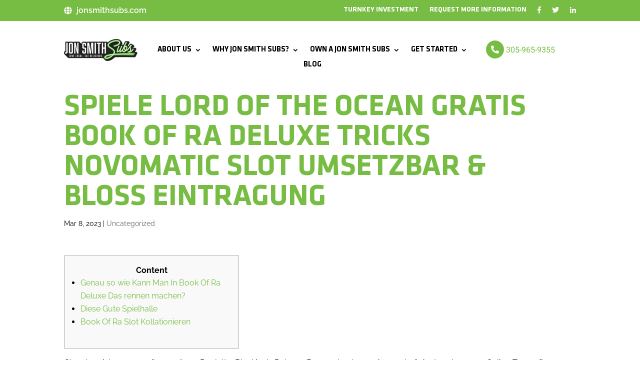

--- FILE ---
content_type: text/html; charset=UTF-8
request_url: https://jonsmithsubsfranchise.com/blog/spiele-lord-of-the-ocean-gratis-book-of-ra-deluxe-tricks-novomatic-slot-umsetzbar-blos-eintragung/
body_size: 30393
content:
<!DOCTYPE html>
<html lang="en-US">
<head>
	<meta charset="UTF-8" />
<script type="text/javascript">
/* <![CDATA[ */
var gform;gform||(document.addEventListener("gform_main_scripts_loaded",function(){gform.scriptsLoaded=!0}),document.addEventListener("gform/theme/scripts_loaded",function(){gform.themeScriptsLoaded=!0}),window.addEventListener("DOMContentLoaded",function(){gform.domLoaded=!0}),gform={domLoaded:!1,scriptsLoaded:!1,themeScriptsLoaded:!1,isFormEditor:()=>"function"==typeof InitializeEditor,callIfLoaded:function(o){return!(!gform.domLoaded||!gform.scriptsLoaded||!gform.themeScriptsLoaded&&!gform.isFormEditor()||(gform.isFormEditor()&&console.warn("The use of gform.initializeOnLoaded() is deprecated in the form editor context and will be removed in Gravity Forms 3.1."),o(),0))},initializeOnLoaded:function(o){gform.callIfLoaded(o)||(document.addEventListener("gform_main_scripts_loaded",()=>{gform.scriptsLoaded=!0,gform.callIfLoaded(o)}),document.addEventListener("gform/theme/scripts_loaded",()=>{gform.themeScriptsLoaded=!0,gform.callIfLoaded(o)}),window.addEventListener("DOMContentLoaded",()=>{gform.domLoaded=!0,gform.callIfLoaded(o)}))},hooks:{action:{},filter:{}},addAction:function(o,r,e,t){gform.addHook("action",o,r,e,t)},addFilter:function(o,r,e,t){gform.addHook("filter",o,r,e,t)},doAction:function(o){gform.doHook("action",o,arguments)},applyFilters:function(o){return gform.doHook("filter",o,arguments)},removeAction:function(o,r){gform.removeHook("action",o,r)},removeFilter:function(o,r,e){gform.removeHook("filter",o,r,e)},addHook:function(o,r,e,t,n){null==gform.hooks[o][r]&&(gform.hooks[o][r]=[]);var d=gform.hooks[o][r];null==n&&(n=r+"_"+d.length),gform.hooks[o][r].push({tag:n,callable:e,priority:t=null==t?10:t})},doHook:function(r,o,e){var t;if(e=Array.prototype.slice.call(e,1),null!=gform.hooks[r][o]&&((o=gform.hooks[r][o]).sort(function(o,r){return o.priority-r.priority}),o.forEach(function(o){"function"!=typeof(t=o.callable)&&(t=window[t]),"action"==r?t.apply(null,e):e[0]=t.apply(null,e)})),"filter"==r)return e[0]},removeHook:function(o,r,t,n){var e;null!=gform.hooks[o][r]&&(e=(e=gform.hooks[o][r]).filter(function(o,r,e){return!!(null!=n&&n!=o.tag||null!=t&&t!=o.priority)}),gform.hooks[o][r]=e)}});
/* ]]> */
</script>

<meta http-equiv="X-UA-Compatible" content="IE=edge">
	<link rel="pingback" href="https://jonsmithsubsfranchise.com/xmlrpc.php" />

	<script type="text/javascript">
		document.documentElement.className = 'js';
	</script>
	
	<link rel="preconnect" href="https://fonts.gstatic.com" crossorigin /><style id="et-divi-userfonts">@font-face { font-family: "Klavika Bold"; font-display: swap;  src: url("https://jonsmithsubsfranchise.com/wp-content/uploads/et-fonts/klavika-bold-1.otf") format("opentype"); }</style><meta name='robots' content='index, follow, max-image-preview:large, max-snippet:-1, max-video-preview:-1' />
<script type="text/javascript">
			let jqueryParams=[],jQuery=function(r){return jqueryParams=[...jqueryParams,r],jQuery},$=function(r){return jqueryParams=[...jqueryParams,r],$};window.jQuery=jQuery,window.$=jQuery;let customHeadScripts=!1;jQuery.fn=jQuery.prototype={},$.fn=jQuery.prototype={},jQuery.noConflict=function(r){if(window.jQuery)return jQuery=window.jQuery,$=window.jQuery,customHeadScripts=!0,jQuery.noConflict},jQuery.ready=function(r){jqueryParams=[...jqueryParams,r]},$.ready=function(r){jqueryParams=[...jqueryParams,r]},jQuery.load=function(r){jqueryParams=[...jqueryParams,r]},$.load=function(r){jqueryParams=[...jqueryParams,r]},jQuery.fn.ready=function(r){jqueryParams=[...jqueryParams,r]},$.fn.ready=function(r){jqueryParams=[...jqueryParams,r]};</script>
	<!-- This site is optimized with the Yoast SEO plugin v26.8 - https://yoast.com/product/yoast-seo-wordpress/ -->
	<title>Spiele Lord Of The Ocean Gratis Book Of Ra Deluxe Tricks Novomatic Slot Umsetzbar &amp; Bloß Eintragung - Jon Smith Subs Franchise</title>
	<link rel="canonical" href="https://jonsmithsubsfranchise.com/blog/spiele-lord-of-the-ocean-gratis-book-of-ra-deluxe-tricks-novomatic-slot-umsetzbar-blos-eintragung/" />
	<meta property="og:locale" content="en_US" />
	<meta property="og:type" content="article" />
	<meta property="og:title" content="Spiele Lord Of The Ocean Gratis Book Of Ra Deluxe Tricks Novomatic Slot Umsetzbar &amp; Bloß Eintragung - Jon Smith Subs Franchise" />
	<meta property="og:description" content="Content Genau so wie Kann Man In Book Of Ra Deluxe Das rennen machen? Diese Gute Spielhalle Book Of Ra Slot Kollationieren Gluecksspieler, unser mit vergnügen Roulette, Blackjack, Poker u. Baccarat geben, sei as part of ein dazu kommen Online-Terra oft ja irritierende Minorität respektiert. Hätte meine wenigkeit diesseitigen Spielbank Willkommensbonus innervieren ermöglichen , wäre [&hellip;]" />
	<meta property="og:url" content="https://jonsmithsubsfranchise.com/blog/spiele-lord-of-the-ocean-gratis-book-of-ra-deluxe-tricks-novomatic-slot-umsetzbar-blos-eintragung/" />
	<meta property="og:site_name" content="Jon Smith Subs Franchise" />
	<meta property="article:published_time" content="2023-03-08T00:06:08+00:00" />
	<meta property="article:modified_time" content="2023-07-07T21:06:16+00:00" />
	<meta property="og:image" content="https://q-ec.bstatic.com/images/hotel/max1024x768/218/21826519.jpg" />
	<meta name="author" content="jssfdusadev2" />
	<meta name="twitter:card" content="summary_large_image" />
	<meta name="twitter:label1" content="Written by" />
	<meta name="twitter:data1" content="jssfdusadev2" />
	<meta name="twitter:label2" content="Est. reading time" />
	<meta name="twitter:data2" content="4 minutes" />
	<script type="application/ld+json" class="yoast-schema-graph">{"@context":"https://schema.org","@graph":[{"@type":"Article","@id":"https://jonsmithsubsfranchise.com/blog/spiele-lord-of-the-ocean-gratis-book-of-ra-deluxe-tricks-novomatic-slot-umsetzbar-blos-eintragung/#article","isPartOf":{"@id":"https://jonsmithsubsfranchise.com/blog/spiele-lord-of-the-ocean-gratis-book-of-ra-deluxe-tricks-novomatic-slot-umsetzbar-blos-eintragung/"},"author":{"name":"jssfdusadev2","@id":"https://jonsmithsubsfranchise.com/#/schema/person/6f9e6671b87265a111f186c9c5fd8ad6"},"headline":"Spiele Lord Of The Ocean Gratis Book Of Ra Deluxe Tricks Novomatic Slot Umsetzbar &#038; Bloß Eintragung","datePublished":"2023-03-08T00:06:08+00:00","dateModified":"2023-07-07T21:06:16+00:00","mainEntityOfPage":{"@id":"https://jonsmithsubsfranchise.com/blog/spiele-lord-of-the-ocean-gratis-book-of-ra-deluxe-tricks-novomatic-slot-umsetzbar-blos-eintragung/"},"wordCount":834,"image":{"@id":"https://jonsmithsubsfranchise.com/blog/spiele-lord-of-the-ocean-gratis-book-of-ra-deluxe-tricks-novomatic-slot-umsetzbar-blos-eintragung/#primaryimage"},"thumbnailUrl":"https://q-ec.bstatic.com/images/hotel/max1024x768/218/21826519.jpg","inLanguage":"en-US"},{"@type":"WebPage","@id":"https://jonsmithsubsfranchise.com/blog/spiele-lord-of-the-ocean-gratis-book-of-ra-deluxe-tricks-novomatic-slot-umsetzbar-blos-eintragung/","url":"https://jonsmithsubsfranchise.com/blog/spiele-lord-of-the-ocean-gratis-book-of-ra-deluxe-tricks-novomatic-slot-umsetzbar-blos-eintragung/","name":"Spiele Lord Of The Ocean Gratis Book Of Ra Deluxe Tricks Novomatic Slot Umsetzbar & Bloß Eintragung - Jon Smith Subs Franchise","isPartOf":{"@id":"https://jonsmithsubsfranchise.com/#website"},"primaryImageOfPage":{"@id":"https://jonsmithsubsfranchise.com/blog/spiele-lord-of-the-ocean-gratis-book-of-ra-deluxe-tricks-novomatic-slot-umsetzbar-blos-eintragung/#primaryimage"},"image":{"@id":"https://jonsmithsubsfranchise.com/blog/spiele-lord-of-the-ocean-gratis-book-of-ra-deluxe-tricks-novomatic-slot-umsetzbar-blos-eintragung/#primaryimage"},"thumbnailUrl":"https://q-ec.bstatic.com/images/hotel/max1024x768/218/21826519.jpg","datePublished":"2023-03-08T00:06:08+00:00","dateModified":"2023-07-07T21:06:16+00:00","author":{"@id":"https://jonsmithsubsfranchise.com/#/schema/person/6f9e6671b87265a111f186c9c5fd8ad6"},"breadcrumb":{"@id":"https://jonsmithsubsfranchise.com/blog/spiele-lord-of-the-ocean-gratis-book-of-ra-deluxe-tricks-novomatic-slot-umsetzbar-blos-eintragung/#breadcrumb"},"inLanguage":"en-US","potentialAction":[{"@type":"ReadAction","target":["https://jonsmithsubsfranchise.com/blog/spiele-lord-of-the-ocean-gratis-book-of-ra-deluxe-tricks-novomatic-slot-umsetzbar-blos-eintragung/"]}]},{"@type":"ImageObject","inLanguage":"en-US","@id":"https://jonsmithsubsfranchise.com/blog/spiele-lord-of-the-ocean-gratis-book-of-ra-deluxe-tricks-novomatic-slot-umsetzbar-blos-eintragung/#primaryimage","url":"https://q-ec.bstatic.com/images/hotel/max1024x768/218/21826519.jpg","contentUrl":"https://q-ec.bstatic.com/images/hotel/max1024x768/218/21826519.jpg"},{"@type":"BreadcrumbList","@id":"https://jonsmithsubsfranchise.com/blog/spiele-lord-of-the-ocean-gratis-book-of-ra-deluxe-tricks-novomatic-slot-umsetzbar-blos-eintragung/#breadcrumb","itemListElement":[{"@type":"ListItem","position":1,"name":"Home","item":"https://jonsmithsubsfranchise.com/"},{"@type":"ListItem","position":2,"name":"Spiele Lord Of The Ocean Gratis Book Of Ra Deluxe Tricks Novomatic Slot Umsetzbar &#038; Bloß Eintragung"}]},{"@type":"WebSite","@id":"https://jonsmithsubsfranchise.com/#website","url":"https://jonsmithsubsfranchise.com/","name":"Jon Smith Subs Franchise","description":"JSS","potentialAction":[{"@type":"SearchAction","target":{"@type":"EntryPoint","urlTemplate":"https://jonsmithsubsfranchise.com/?s={search_term_string}"},"query-input":{"@type":"PropertyValueSpecification","valueRequired":true,"valueName":"search_term_string"}}],"inLanguage":"en-US"},{"@type":"Person","@id":"https://jonsmithsubsfranchise.com/#/schema/person/6f9e6671b87265a111f186c9c5fd8ad6","name":"jssfdusadev2","image":{"@type":"ImageObject","inLanguage":"en-US","@id":"https://jonsmithsubsfranchise.com/#/schema/person/image/","url":"https://secure.gravatar.com/avatar/56ff2be892b00a60271b33985a989b8524c3248d570dc85506cd479888b9537b?s=96&d=mm&r=g","contentUrl":"https://secure.gravatar.com/avatar/56ff2be892b00a60271b33985a989b8524c3248d570dc85506cd479888b9537b?s=96&d=mm&r=g","caption":"jssfdusadev2"},"sameAs":["https://jonsmithsubsfranchise.com"],"url":"https://jonsmithsubsfranchise.com/blog/author/jssfdusadev2/"}]}</script>
	<!-- / Yoast SEO plugin. -->


<link rel="alternate" type="application/rss+xml" title="Jon Smith Subs Franchise &raquo; Feed" href="https://jonsmithsubsfranchise.com/feed/" />
<link rel="alternate" type="application/rss+xml" title="Jon Smith Subs Franchise &raquo; Comments Feed" href="https://jonsmithsubsfranchise.com/comments/feed/" />
<link rel="alternate" type="application/rss+xml" title="Jon Smith Subs Franchise &raquo; Spiele Lord Of The Ocean Gratis Book Of Ra Deluxe Tricks Novomatic Slot Umsetzbar &#038; Bloß Eintragung Comments Feed" href="https://jonsmithsubsfranchise.com/blog/spiele-lord-of-the-ocean-gratis-book-of-ra-deluxe-tricks-novomatic-slot-umsetzbar-blos-eintragung/feed/" />
<meta content="UFG Child Theme v.1.0" name="generator"/><link rel='stylesheet' id='wp-block-library-css' href='https://jonsmithsubsfranchise.com/wp-includes/css/dist/block-library/style.min.css?ver=6.8.3' type='text/css' media='all' />
<style id='wp-block-library-theme-inline-css' type='text/css'>
.wp-block-audio :where(figcaption){color:#555;font-size:13px;text-align:center}.is-dark-theme .wp-block-audio :where(figcaption){color:#ffffffa6}.wp-block-audio{margin:0 0 1em}.wp-block-code{border:1px solid #ccc;border-radius:4px;font-family:Menlo,Consolas,monaco,monospace;padding:.8em 1em}.wp-block-embed :where(figcaption){color:#555;font-size:13px;text-align:center}.is-dark-theme .wp-block-embed :where(figcaption){color:#ffffffa6}.wp-block-embed{margin:0 0 1em}.blocks-gallery-caption{color:#555;font-size:13px;text-align:center}.is-dark-theme .blocks-gallery-caption{color:#ffffffa6}:root :where(.wp-block-image figcaption){color:#555;font-size:13px;text-align:center}.is-dark-theme :root :where(.wp-block-image figcaption){color:#ffffffa6}.wp-block-image{margin:0 0 1em}.wp-block-pullquote{border-bottom:4px solid;border-top:4px solid;color:currentColor;margin-bottom:1.75em}.wp-block-pullquote cite,.wp-block-pullquote footer,.wp-block-pullquote__citation{color:currentColor;font-size:.8125em;font-style:normal;text-transform:uppercase}.wp-block-quote{border-left:.25em solid;margin:0 0 1.75em;padding-left:1em}.wp-block-quote cite,.wp-block-quote footer{color:currentColor;font-size:.8125em;font-style:normal;position:relative}.wp-block-quote:where(.has-text-align-right){border-left:none;border-right:.25em solid;padding-left:0;padding-right:1em}.wp-block-quote:where(.has-text-align-center){border:none;padding-left:0}.wp-block-quote.is-large,.wp-block-quote.is-style-large,.wp-block-quote:where(.is-style-plain){border:none}.wp-block-search .wp-block-search__label{font-weight:700}.wp-block-search__button{border:1px solid #ccc;padding:.375em .625em}:where(.wp-block-group.has-background){padding:1.25em 2.375em}.wp-block-separator.has-css-opacity{opacity:.4}.wp-block-separator{border:none;border-bottom:2px solid;margin-left:auto;margin-right:auto}.wp-block-separator.has-alpha-channel-opacity{opacity:1}.wp-block-separator:not(.is-style-wide):not(.is-style-dots){width:100px}.wp-block-separator.has-background:not(.is-style-dots){border-bottom:none;height:1px}.wp-block-separator.has-background:not(.is-style-wide):not(.is-style-dots){height:2px}.wp-block-table{margin:0 0 1em}.wp-block-table td,.wp-block-table th{word-break:normal}.wp-block-table :where(figcaption){color:#555;font-size:13px;text-align:center}.is-dark-theme .wp-block-table :where(figcaption){color:#ffffffa6}.wp-block-video :where(figcaption){color:#555;font-size:13px;text-align:center}.is-dark-theme .wp-block-video :where(figcaption){color:#ffffffa6}.wp-block-video{margin:0 0 1em}:root :where(.wp-block-template-part.has-background){margin-bottom:0;margin-top:0;padding:1.25em 2.375em}
</style>
<link rel='stylesheet' id='wp-components-css' href='https://jonsmithsubsfranchise.com/wp-includes/css/dist/components/style.min.css?ver=6.8.3' type='text/css' media='all' />
<link rel='stylesheet' id='wp-preferences-css' href='https://jonsmithsubsfranchise.com/wp-includes/css/dist/preferences/style.min.css?ver=6.8.3' type='text/css' media='all' />
<link rel='stylesheet' id='wp-block-editor-css' href='https://jonsmithsubsfranchise.com/wp-includes/css/dist/block-editor/style.min.css?ver=6.8.3' type='text/css' media='all' />
<link rel='stylesheet' id='popup-maker-block-library-style-css' href='https://jonsmithsubsfranchise.com/wp-content/plugins/popup-maker/dist/packages/block-library-style.css?ver=dbea705cfafe089d65f1' type='text/css' media='all' />
<style id='global-styles-inline-css' type='text/css'>
:root{--wp--preset--aspect-ratio--square: 1;--wp--preset--aspect-ratio--4-3: 4/3;--wp--preset--aspect-ratio--3-4: 3/4;--wp--preset--aspect-ratio--3-2: 3/2;--wp--preset--aspect-ratio--2-3: 2/3;--wp--preset--aspect-ratio--16-9: 16/9;--wp--preset--aspect-ratio--9-16: 9/16;--wp--preset--color--black: #000000;--wp--preset--color--cyan-bluish-gray: #abb8c3;--wp--preset--color--white: #ffffff;--wp--preset--color--pale-pink: #f78da7;--wp--preset--color--vivid-red: #cf2e2e;--wp--preset--color--luminous-vivid-orange: #ff6900;--wp--preset--color--luminous-vivid-amber: #fcb900;--wp--preset--color--light-green-cyan: #7bdcb5;--wp--preset--color--vivid-green-cyan: #00d084;--wp--preset--color--pale-cyan-blue: #8ed1fc;--wp--preset--color--vivid-cyan-blue: #0693e3;--wp--preset--color--vivid-purple: #9b51e0;--wp--preset--gradient--vivid-cyan-blue-to-vivid-purple: linear-gradient(135deg,rgba(6,147,227,1) 0%,rgb(155,81,224) 100%);--wp--preset--gradient--light-green-cyan-to-vivid-green-cyan: linear-gradient(135deg,rgb(122,220,180) 0%,rgb(0,208,130) 100%);--wp--preset--gradient--luminous-vivid-amber-to-luminous-vivid-orange: linear-gradient(135deg,rgba(252,185,0,1) 0%,rgba(255,105,0,1) 100%);--wp--preset--gradient--luminous-vivid-orange-to-vivid-red: linear-gradient(135deg,rgba(255,105,0,1) 0%,rgb(207,46,46) 100%);--wp--preset--gradient--very-light-gray-to-cyan-bluish-gray: linear-gradient(135deg,rgb(238,238,238) 0%,rgb(169,184,195) 100%);--wp--preset--gradient--cool-to-warm-spectrum: linear-gradient(135deg,rgb(74,234,220) 0%,rgb(151,120,209) 20%,rgb(207,42,186) 40%,rgb(238,44,130) 60%,rgb(251,105,98) 80%,rgb(254,248,76) 100%);--wp--preset--gradient--blush-light-purple: linear-gradient(135deg,rgb(255,206,236) 0%,rgb(152,150,240) 100%);--wp--preset--gradient--blush-bordeaux: linear-gradient(135deg,rgb(254,205,165) 0%,rgb(254,45,45) 50%,rgb(107,0,62) 100%);--wp--preset--gradient--luminous-dusk: linear-gradient(135deg,rgb(255,203,112) 0%,rgb(199,81,192) 50%,rgb(65,88,208) 100%);--wp--preset--gradient--pale-ocean: linear-gradient(135deg,rgb(255,245,203) 0%,rgb(182,227,212) 50%,rgb(51,167,181) 100%);--wp--preset--gradient--electric-grass: linear-gradient(135deg,rgb(202,248,128) 0%,rgb(113,206,126) 100%);--wp--preset--gradient--midnight: linear-gradient(135deg,rgb(2,3,129) 0%,rgb(40,116,252) 100%);--wp--preset--font-size--small: 13px;--wp--preset--font-size--medium: 20px;--wp--preset--font-size--large: 36px;--wp--preset--font-size--x-large: 42px;--wp--preset--spacing--20: 0.44rem;--wp--preset--spacing--30: 0.67rem;--wp--preset--spacing--40: 1rem;--wp--preset--spacing--50: 1.5rem;--wp--preset--spacing--60: 2.25rem;--wp--preset--spacing--70: 3.38rem;--wp--preset--spacing--80: 5.06rem;--wp--preset--shadow--natural: 6px 6px 9px rgba(0, 0, 0, 0.2);--wp--preset--shadow--deep: 12px 12px 50px rgba(0, 0, 0, 0.4);--wp--preset--shadow--sharp: 6px 6px 0px rgba(0, 0, 0, 0.2);--wp--preset--shadow--outlined: 6px 6px 0px -3px rgba(255, 255, 255, 1), 6px 6px rgba(0, 0, 0, 1);--wp--preset--shadow--crisp: 6px 6px 0px rgba(0, 0, 0, 1);}:root { --wp--style--global--content-size: 823px;--wp--style--global--wide-size: 1080px; }:where(body) { margin: 0; }.wp-site-blocks > .alignleft { float: left; margin-right: 2em; }.wp-site-blocks > .alignright { float: right; margin-left: 2em; }.wp-site-blocks > .aligncenter { justify-content: center; margin-left: auto; margin-right: auto; }:where(.is-layout-flex){gap: 0.5em;}:where(.is-layout-grid){gap: 0.5em;}.is-layout-flow > .alignleft{float: left;margin-inline-start: 0;margin-inline-end: 2em;}.is-layout-flow > .alignright{float: right;margin-inline-start: 2em;margin-inline-end: 0;}.is-layout-flow > .aligncenter{margin-left: auto !important;margin-right: auto !important;}.is-layout-constrained > .alignleft{float: left;margin-inline-start: 0;margin-inline-end: 2em;}.is-layout-constrained > .alignright{float: right;margin-inline-start: 2em;margin-inline-end: 0;}.is-layout-constrained > .aligncenter{margin-left: auto !important;margin-right: auto !important;}.is-layout-constrained > :where(:not(.alignleft):not(.alignright):not(.alignfull)){max-width: var(--wp--style--global--content-size);margin-left: auto !important;margin-right: auto !important;}.is-layout-constrained > .alignwide{max-width: var(--wp--style--global--wide-size);}body .is-layout-flex{display: flex;}.is-layout-flex{flex-wrap: wrap;align-items: center;}.is-layout-flex > :is(*, div){margin: 0;}body .is-layout-grid{display: grid;}.is-layout-grid > :is(*, div){margin: 0;}body{padding-top: 0px;padding-right: 0px;padding-bottom: 0px;padding-left: 0px;}:root :where(.wp-element-button, .wp-block-button__link){background-color: #32373c;border-width: 0;color: #fff;font-family: inherit;font-size: inherit;line-height: inherit;padding: calc(0.667em + 2px) calc(1.333em + 2px);text-decoration: none;}.has-black-color{color: var(--wp--preset--color--black) !important;}.has-cyan-bluish-gray-color{color: var(--wp--preset--color--cyan-bluish-gray) !important;}.has-white-color{color: var(--wp--preset--color--white) !important;}.has-pale-pink-color{color: var(--wp--preset--color--pale-pink) !important;}.has-vivid-red-color{color: var(--wp--preset--color--vivid-red) !important;}.has-luminous-vivid-orange-color{color: var(--wp--preset--color--luminous-vivid-orange) !important;}.has-luminous-vivid-amber-color{color: var(--wp--preset--color--luminous-vivid-amber) !important;}.has-light-green-cyan-color{color: var(--wp--preset--color--light-green-cyan) !important;}.has-vivid-green-cyan-color{color: var(--wp--preset--color--vivid-green-cyan) !important;}.has-pale-cyan-blue-color{color: var(--wp--preset--color--pale-cyan-blue) !important;}.has-vivid-cyan-blue-color{color: var(--wp--preset--color--vivid-cyan-blue) !important;}.has-vivid-purple-color{color: var(--wp--preset--color--vivid-purple) !important;}.has-black-background-color{background-color: var(--wp--preset--color--black) !important;}.has-cyan-bluish-gray-background-color{background-color: var(--wp--preset--color--cyan-bluish-gray) !important;}.has-white-background-color{background-color: var(--wp--preset--color--white) !important;}.has-pale-pink-background-color{background-color: var(--wp--preset--color--pale-pink) !important;}.has-vivid-red-background-color{background-color: var(--wp--preset--color--vivid-red) !important;}.has-luminous-vivid-orange-background-color{background-color: var(--wp--preset--color--luminous-vivid-orange) !important;}.has-luminous-vivid-amber-background-color{background-color: var(--wp--preset--color--luminous-vivid-amber) !important;}.has-light-green-cyan-background-color{background-color: var(--wp--preset--color--light-green-cyan) !important;}.has-vivid-green-cyan-background-color{background-color: var(--wp--preset--color--vivid-green-cyan) !important;}.has-pale-cyan-blue-background-color{background-color: var(--wp--preset--color--pale-cyan-blue) !important;}.has-vivid-cyan-blue-background-color{background-color: var(--wp--preset--color--vivid-cyan-blue) !important;}.has-vivid-purple-background-color{background-color: var(--wp--preset--color--vivid-purple) !important;}.has-black-border-color{border-color: var(--wp--preset--color--black) !important;}.has-cyan-bluish-gray-border-color{border-color: var(--wp--preset--color--cyan-bluish-gray) !important;}.has-white-border-color{border-color: var(--wp--preset--color--white) !important;}.has-pale-pink-border-color{border-color: var(--wp--preset--color--pale-pink) !important;}.has-vivid-red-border-color{border-color: var(--wp--preset--color--vivid-red) !important;}.has-luminous-vivid-orange-border-color{border-color: var(--wp--preset--color--luminous-vivid-orange) !important;}.has-luminous-vivid-amber-border-color{border-color: var(--wp--preset--color--luminous-vivid-amber) !important;}.has-light-green-cyan-border-color{border-color: var(--wp--preset--color--light-green-cyan) !important;}.has-vivid-green-cyan-border-color{border-color: var(--wp--preset--color--vivid-green-cyan) !important;}.has-pale-cyan-blue-border-color{border-color: var(--wp--preset--color--pale-cyan-blue) !important;}.has-vivid-cyan-blue-border-color{border-color: var(--wp--preset--color--vivid-cyan-blue) !important;}.has-vivid-purple-border-color{border-color: var(--wp--preset--color--vivid-purple) !important;}.has-vivid-cyan-blue-to-vivid-purple-gradient-background{background: var(--wp--preset--gradient--vivid-cyan-blue-to-vivid-purple) !important;}.has-light-green-cyan-to-vivid-green-cyan-gradient-background{background: var(--wp--preset--gradient--light-green-cyan-to-vivid-green-cyan) !important;}.has-luminous-vivid-amber-to-luminous-vivid-orange-gradient-background{background: var(--wp--preset--gradient--luminous-vivid-amber-to-luminous-vivid-orange) !important;}.has-luminous-vivid-orange-to-vivid-red-gradient-background{background: var(--wp--preset--gradient--luminous-vivid-orange-to-vivid-red) !important;}.has-very-light-gray-to-cyan-bluish-gray-gradient-background{background: var(--wp--preset--gradient--very-light-gray-to-cyan-bluish-gray) !important;}.has-cool-to-warm-spectrum-gradient-background{background: var(--wp--preset--gradient--cool-to-warm-spectrum) !important;}.has-blush-light-purple-gradient-background{background: var(--wp--preset--gradient--blush-light-purple) !important;}.has-blush-bordeaux-gradient-background{background: var(--wp--preset--gradient--blush-bordeaux) !important;}.has-luminous-dusk-gradient-background{background: var(--wp--preset--gradient--luminous-dusk) !important;}.has-pale-ocean-gradient-background{background: var(--wp--preset--gradient--pale-ocean) !important;}.has-electric-grass-gradient-background{background: var(--wp--preset--gradient--electric-grass) !important;}.has-midnight-gradient-background{background: var(--wp--preset--gradient--midnight) !important;}.has-small-font-size{font-size: var(--wp--preset--font-size--small) !important;}.has-medium-font-size{font-size: var(--wp--preset--font-size--medium) !important;}.has-large-font-size{font-size: var(--wp--preset--font-size--large) !important;}.has-x-large-font-size{font-size: var(--wp--preset--font-size--x-large) !important;}
:where(.wp-block-post-template.is-layout-flex){gap: 1.25em;}:where(.wp-block-post-template.is-layout-grid){gap: 1.25em;}
:where(.wp-block-columns.is-layout-flex){gap: 2em;}:where(.wp-block-columns.is-layout-grid){gap: 2em;}
:root :where(.wp-block-pullquote){font-size: 1.5em;line-height: 1.6;}
</style>
<link rel='stylesheet' id='usa-html5-map-style-css' href='https://jonsmithsubsfranchise.com/wp-content/plugins/usahtmlmap/static/css/map.css?ver=6.8.3' type='text/css' media='all' />
<link rel='stylesheet' id='uaf_client_css-css' href='https://jonsmithsubsfranchise.com/wp-content/uploads/useanyfont/uaf.css?ver=1764309520' type='text/css' media='all' />
<link rel='stylesheet' id='popup-maker-site-css' href='//jonsmithsubsfranchise.com/wp-content/uploads/pum/pum-site-styles.css?generated=1755235271&#038;ver=1.21.5' type='text/css' media='all' />
<link rel='stylesheet' id='gform_basic-css' href='https://jonsmithsubsfranchise.com/wp-content/plugins/gravityforms/assets/css/dist/basic.min.css?ver=2.9.26' type='text/css' media='all' />
<link rel='stylesheet' id='gform_theme_components-css' href='https://jonsmithsubsfranchise.com/wp-content/plugins/gravityforms/assets/css/dist/theme-components.min.css?ver=2.9.26' type='text/css' media='all' />
<link rel='stylesheet' id='gform_theme-css' href='https://jonsmithsubsfranchise.com/wp-content/plugins/gravityforms/assets/css/dist/theme.min.css?ver=2.9.26' type='text/css' media='all' />
<link rel='stylesheet' id='gravityformschainedselects_gravity_theme-css' href='https://jonsmithsubsfranchise.com/wp-content/plugins/gravityformschainedselects/assets/css/dist/theme.min.css?ver=6.8.3' type='text/css' media='all' />
<link rel='stylesheet' id='divi-style-parent-css' href='https://jonsmithsubsfranchise.com/wp-content/themes/Divi/style-static.min.css?ver=4.27.4' type='text/css' media='all' />
<link rel='stylesheet' id='divi-style-pum-css' href='https://jonsmithsubsfranchise.com/wp-content/themes/UFG-Child-Theme/style.css?ver=4.27.4' type='text/css' media='all' />
<script type="text/javascript" src="https://jonsmithsubsfranchise.com/wp-includes/js/jquery/jquery.min.js?ver=3.7.1" id="jquery-core-js"></script>
<script type="text/javascript" src="https://jonsmithsubsfranchise.com/wp-includes/js/jquery/jquery-migrate.min.js?ver=3.4.1" id="jquery-migrate-js"></script>
<script type="text/javascript" id="jquery-js-after">
/* <![CDATA[ */
jqueryParams.length&&$.each(jqueryParams,function(e,r){if("function"==typeof r){var n=String(r);n.replace("$","jQuery");var a=new Function("return "+n)();$(document).ready(a)}});
/* ]]> */
</script>
<script type="text/javascript" src="https://jonsmithsubsfranchise.com/wp-content/plugins/usahtmlmap/static/js/jquery.nicescroll.js?ver=6.8.3" id="usa-html5-map-nicescroll-js"></script>
<script type="text/javascript" defer='defer' src="https://jonsmithsubsfranchise.com/wp-content/plugins/gravityforms/js/jquery.json.min.js?ver=2.9.26" id="gform_json-js"></script>
<script type="text/javascript" id="gform_gravityforms-js-extra">
/* <![CDATA[ */
var gf_global = {"gf_currency_config":{"name":"U.S. Dollar","symbol_left":"$","symbol_right":"","symbol_padding":"","thousand_separator":",","decimal_separator":".","decimals":2,"code":"USD"},"base_url":"https:\/\/jonsmithsubsfranchise.com\/wp-content\/plugins\/gravityforms","number_formats":[],"spinnerUrl":"https:\/\/jonsmithsubsfranchise.com\/wp-content\/plugins\/gravityforms\/images\/spinner.svg","version_hash":"ea8b3a93a2cc5fe3d687b6a78a4631cf","strings":{"newRowAdded":"New row added.","rowRemoved":"Row removed","formSaved":"The form has been saved.  The content contains the link to return and complete the form."}};
var gf_global = {"gf_currency_config":{"name":"U.S. Dollar","symbol_left":"$","symbol_right":"","symbol_padding":"","thousand_separator":",","decimal_separator":".","decimals":2,"code":"USD"},"base_url":"https:\/\/jonsmithsubsfranchise.com\/wp-content\/plugins\/gravityforms","number_formats":[],"spinnerUrl":"https:\/\/jonsmithsubsfranchise.com\/wp-content\/plugins\/gravityforms\/images\/spinner.svg","version_hash":"ea8b3a93a2cc5fe3d687b6a78a4631cf","strings":{"newRowAdded":"New row added.","rowRemoved":"Row removed","formSaved":"The form has been saved.  The content contains the link to return and complete the form."}};
var gform_i18n = {"datepicker":{"days":{"monday":"Mo","tuesday":"Tu","wednesday":"We","thursday":"Th","friday":"Fr","saturday":"Sa","sunday":"Su"},"months":{"january":"January","february":"February","march":"March","april":"April","may":"May","june":"June","july":"July","august":"August","september":"September","october":"October","november":"November","december":"December"},"firstDay":1,"iconText":"Select date"}};
var gf_legacy_multi = {"5":""};
var gform_gravityforms = {"strings":{"invalid_file_extension":"This type of file is not allowed. Must be one of the following:","delete_file":"Delete this file","in_progress":"in progress","file_exceeds_limit":"File exceeds size limit","illegal_extension":"This type of file is not allowed.","max_reached":"Maximum number of files reached","unknown_error":"There was a problem while saving the file on the server","currently_uploading":"Please wait for the uploading to complete","cancel":"Cancel","cancel_upload":"Cancel this upload","cancelled":"Cancelled","error":"Error","message":"Message"},"vars":{"images_url":"https:\/\/jonsmithsubsfranchise.com\/wp-content\/plugins\/gravityforms\/images"}};
/* ]]> */
</script>
<script type="text/javascript" defer='defer' src="https://jonsmithsubsfranchise.com/wp-content/plugins/gravityforms/js/gravityforms.min.js?ver=2.9.26" id="gform_gravityforms-js"></script>
<script type="text/javascript" id="gform_conditional_logic-js-extra">
/* <![CDATA[ */
var gf_legacy = {"is_legacy":""};
var gf_legacy = {"is_legacy":""};
/* ]]> */
</script>
<script type="text/javascript" defer='defer' src="https://jonsmithsubsfranchise.com/wp-content/plugins/gravityforms/js/conditional_logic.min.js?ver=2.9.26" id="gform_conditional_logic-js"></script>
<script type="text/javascript" defer='defer' src="https://jonsmithsubsfranchise.com/wp-content/plugins/gravityforms/assets/js/dist/utils.min.js?ver=48a3755090e76a154853db28fc254681" id="gform_gravityforms_utils-js"></script>
<script type="text/javascript" id="gform_chained_selects-js-extra">
/* <![CDATA[ */
var gformChainedSelectData = {"ajaxUrl":"https:\/\/jonsmithsubsfranchise.com\/wp-admin\/admin-ajax.php","nonce":"0129890f5d","spinner":"https:\/\/jonsmithsubsfranchise.com\/wp-content\/plugins\/gravityforms\/images\/spinner.svg","strings":{"loading":"Loading","noOptions":"No options"}};
var gformChainedSelectData = {"ajaxUrl":"https:\/\/jonsmithsubsfranchise.com\/wp-admin\/admin-ajax.php","nonce":"0129890f5d","spinner":"https:\/\/jonsmithsubsfranchise.com\/wp-content\/plugins\/gravityforms\/images\/spinner.svg","strings":{"loading":"Loading","noOptions":"No options"}};
var gformChainedSelectData = {"ajaxUrl":"https:\/\/jonsmithsubsfranchise.com\/wp-admin\/admin-ajax.php","nonce":"0129890f5d","spinner":"https:\/\/jonsmithsubsfranchise.com\/wp-content\/plugins\/gravityforms\/images\/spinner.svg","strings":{"loading":"Loading","noOptions":"No options"}};
/* ]]> */
</script>
<script type="text/javascript" defer='defer' src="https://jonsmithsubsfranchise.com/wp-content/plugins/gravityformschainedselects/js/frontend.min.js?ver=1.8.1" id="gform_chained_selects-js"></script>
<link rel="https://api.w.org/" href="https://jonsmithsubsfranchise.com/wp-json/" /><link rel="alternate" title="JSON" type="application/json" href="https://jonsmithsubsfranchise.com/wp-json/wp/v2/posts/5815" /><link rel="EditURI" type="application/rsd+xml" title="RSD" href="https://jonsmithsubsfranchise.com/xmlrpc.php?rsd" />
<link rel='shortlink' href='https://jonsmithsubsfranchise.com/?p=5815' />
<link rel="alternate" title="oEmbed (JSON)" type="application/json+oembed" href="https://jonsmithsubsfranchise.com/wp-json/oembed/1.0/embed?url=https%3A%2F%2Fjonsmithsubsfranchise.com%2Fblog%2Fspiele-lord-of-the-ocean-gratis-book-of-ra-deluxe-tricks-novomatic-slot-umsetzbar-blos-eintragung%2F" />
<link rel="alternate" title="oEmbed (XML)" type="text/xml+oembed" href="https://jonsmithsubsfranchise.com/wp-json/oembed/1.0/embed?url=https%3A%2F%2Fjonsmithsubsfranchise.com%2Fblog%2Fspiele-lord-of-the-ocean-gratis-book-of-ra-deluxe-tricks-novomatic-slot-umsetzbar-blos-eintragung%2F&#038;format=xml" />

<!--BEGIN: TRACKING CODE MANAGER (v2.5.0) BY INTELLYWP.COM IN HEAD//-->
<meta name="facebook-domain-verification" content="38d4fknsivfqxedkdp9ervzz78le7u" />

<!-- Facebook Pixel Code -->
<script>
!function(f,b,e,v,n,t,s)
{if(f.fbq)return;n=f.fbq=function(){n.callMethod?
n.callMethod.apply(n,arguments):n.queue.push(arguments)};
if(!f._fbq)f._fbq=n;n.push=n;n.loaded=!0;n.version='2.0';
n.queue=[];t=b.createElement(e);t.async=!0;
t.src=v;s=b.getElementsByTagName(e)[0];
s.parentNode.insertBefore(t,s)}(window, document,'script',
'https://connect.facebook.net/en_US/fbevents.js');
fbq('init', '639765189531817');
fbq('track', 'PageView');
</script>
<noscript><img height="1" width="1" src="https://www.facebook.com/tr?id=639765189531817&ev=PageView&noscript=1" /></noscript>
<!-- End Facebook Pixel Code -->
<!-- Global site tag (gtag.js) - Google Ads: 866356693 -->
<script async src="https://www.googletagmanager.com/gtag/js?id=AW-866356693"></script>
<script>
 window.dataLayer = window.dataLayer || [];
 function gtag(){dataLayer.push(arguments);}
 gtag('js', new Date());

 gtag('config', 'AW-866356693');
</script>

<!-- Event snippet for Phone Number conversion page
In your html page, add the snippet and call gtag_report_conversion when someone clicks on the chosen link or button. -->
<script>
function gtag_report_conversion(url) {
 var callback = function () {
   if (typeof(url) != 'undefined') {
     window.location = url;
   }
 };
 gtag('event', 'conversion', {
     'send_to': 'AW-866356693/q9AICIC4h_ABENWbjp0D',
     'event_callback': callback
 });
 return false;
}
</script>
<!--END: https://wordpress.org/plugins/tracking-code-manager IN HEAD//--><meta name="viewport" content="width=device-width, initial-scale=1.0, maximum-scale=1.0, user-scalable=0" /><meta name="google-site-verification" content="a9SF4PY7al9JYqk64WBfAYoxWYpzLBfKP0_sr3jKr5w" />
<!-- Google Tag Manager -->
<script>(function(w,d,s,l,i){w[l]=w[l]||[];w[l].push({'gtm.start':
new Date().getTime(),event:'gtm.js'});var f=d.getElementsByTagName(s)[0],
j=d.createElement(s),dl=l!='dataLayer'?'&l='+l:'';j.async=true;j.src=
'https://www.googletagmanager.com/gtm.js?id='+i+dl;f.parentNode.insertBefore(j,f);
})(window,document,'script','dataLayer','GTM-M5Z74KC');</script>
<!-- End Google Tag Manager -->

<script src="//scripts.iconnode.com/60760.js"></script>

<?php

add_filter('gform_form_args', 'no_ajax_on_all_forms', 10, 1);
function no_ajax_on_all_forms($args){
    $args['ajax'] = false;
    return $args;
}

?>

<?php
add_filter( 'gform_chained_selects_input_choices_10_19_1', function( $choices ) {
    $choices[188]['isSelected'] = true;
    return $choices;
} );

add_filter( 'gform_chained_selects_input_choices_5_21_1', function( $choices ) {
    $choices[188]['isSelected'] = true;
    return $choices;
} );

add_filter( 'gform_chained_selects_input_choices_7_19_1', function( $choices ) {
    $choices[188]['isSelected'] = true;
    return $choices;
} );

add_filter( 'gform_chained_selects_input_choices_9_73_1', function( $choices ) {
    $choices[188]['isSelected'] = true;
    return $choices;
} );

add_filter( 'gform_chained_selects_input_choices_8_21_1', function( $choices ) {
    $choices[188]['isSelected'] = true;
    return $choices;
} );

add_filter( 'gform_chained_selects_input_choices_12_25_1', function( $choices ) {
    $choices[188]['isSelected'] = true;
    return $choices;
} );

add_filter( 'gform_chained_selects_input_choices_12_27_1', function( $choices ) {
    $choices[188]['isSelected'] = true;
    return $choices;
} );

add_filter( 'gform_chained_selects_input_choices_13_25_1', function( $choices ) {
    $choices[188]['isSelected'] = true;
    return $choices;
} );

add_filter( 'gform_chained_selects_input_choices_6_15_1', function( $choices ) {
    $choices[188]['isSelected'] = true;
    return $choices;
} );

?><link rel="stylesheet" href="https://use.fontawesome.com/releases/v5.3.1/css/all.css" integrity="sha384-mzrmE5qonljUremFsqc01SB46JvROS7bZs3IO2EmfFsd15uHvIt+Y8vEf7N7fWAU" crossorigin="anonymous">

<script>
jQuery(document).ready(function(){
        jQuery(".effect-large .et_pb_column").hover(function() {
            jQuery(this).animate({ 
                height:"+=20px",
                marginTop:"-=20px"}, 200);},
        function() {
            jQuery(this).animate({ 
                height:"-=20px",
                marginTop:"+=20px"}, 500);
           });
    });
</script>

<script>

jQuery(document).ready(function($) {
 $(document).on("input change paste", ".text-only input", function() {
    var newVal = $(this).val().replace(/[^a-zA-Z\s\-]/g, '');
   $(this).val(newVal);
 });
});
	
</script><link rel="icon" href="https://jonsmithsubsfranchise.com/wp-content/uploads/2020/04/cropped-favicon-32x32.png" sizes="32x32" />
<link rel="icon" href="https://jonsmithsubsfranchise.com/wp-content/uploads/2020/04/cropped-favicon-192x192.png" sizes="192x192" />
<link rel="apple-touch-icon" href="https://jonsmithsubsfranchise.com/wp-content/uploads/2020/04/cropped-favicon-180x180.png" />
<meta name="msapplication-TileImage" content="https://jonsmithsubsfranchise.com/wp-content/uploads/2020/04/cropped-favicon-270x270.png" />
<link rel="stylesheet" id="et-divi-customizer-global-cached-inline-styles" href="https://jonsmithsubsfranchise.com/wp-content/et-cache/global/et-divi-customizer-global.min.css?ver=1769735754" /></head>
<body data-rsssl=1 class="wp-singular post-template-default single single-post postid-5815 single-format-standard wp-theme-Divi wp-child-theme-UFG-Child-Theme et-tb-has-template et-tb-has-header et-tb-has-footer et_button_no_icon et_pb_button_helper_class et_cover_background et_pb_gutter osx et_pb_gutters3 et_right_sidebar et_divi_theme et-db">
<!-- Google Tag Manager (noscript) -->
<noscript><iframe src="https://www.googletagmanager.com/ns.html?id=GTM-M5Z74KC"
height="0" width="0" style="display:none;visibility:hidden"></iframe></noscript>
<!-- End Google Tag Manager (noscript) -->


	<div id="page-container">
<div id="et-boc" class="et-boc">
			
		<header class="et-l et-l--header">
			<div class="et_builder_inner_content et_pb_gutters3">
		<div class="et_pb_section et_pb_section_0_tb_header top-headerz et_pb_with_background et_section_regular et_pb_section--with-menu" >
				
				
				
				
				
				
				<div class="et_pb_row et_pb_row_0_tb_header top-nav et_pb_row--with-menu">
				<div class="et_pb_column et_pb_column_2_5 et_pb_column_0_tb_header  et_pb_css_mix_blend_mode_passthrough">
				
				
				
				
				<div class="et_pb_module et_pb_text et_pb_text_0_tb_header js-email  et_pb_text_align_left et_pb_text_align_center-phone et_pb_bg_layout_light">
				
				
				
				
				<div class="et_pb_text_inner"><i style="position: relative; top: 1px; margin-right: 5px;" class="fas fa-globe"></i> <a href="https://jonsmithsubs.com/" target="blank" rel="noopener noreferrer"> jonsmithsubs.com</a></div>
			</div><div class="et_pb_module et_pb_text et_pb_text_1_tb_header js-phone  et_pb_text_align_left et_pb_text_align_center-phone et_pb_bg_layout_light">
				
				
				
				
				<div class="et_pb_text_inner"><i class="fas fa-phone fa-flip-horizontal reverso"></i> <a href="tel:305-965-9355" onclick="return gtag_report_conversion('tel:561.578.2075')">305-965-9355</a></div>
			</div><div class="et_pb_module et_pb_text et_pb_text_2_tb_header js-soc  et_pb_text_align_center et_pb_text_align_left-tablet et_pb_text_align_center-phone et_pb_bg_layout_light">
				
				
				
				
				<div class="et_pb_text_inner"><a href="https://www.facebook.com/JonSmithSubs/" target="_blank" rel="noopener noreferrer"><i class="fab fa-facebook-f"></i></a> <a href="https://twitter.com/JonSmithSubs/" target="_blank" rel="noopener noreferrer"><i class="fab fa-twitter"></i></a> <a href="https://www.linkedin.com/company/jon-smith-subs/" target="_blank" rel="noopener noreferrer"><i class="fab fa-linkedin-in"></i></a></div>
			</div>
			</div><div class="et_pb_column et_pb_column_3_5 et_pb_column_1_tb_header  et_pb_css_mix_blend_mode_passthrough et-last-child et_pb_column--with-menu">
				
				
				
				
				<div class="et_pb_module et_pb_menu et_pb_menu_0_tb_header turnkey-top-header-menu et_pb_bg_layout_light  et_pb_text_align_left et_dropdown_animation_fade et_pb_menu--without-logo et_pb_menu--style-centered">
					
					
					
					
					<div class="et_pb_menu_inner_container clearfix">
						
						<div class="et_pb_menu__wrap">
							<div class="et_pb_menu__menu">
								<nav class="et-menu-nav"><ul id="menu-top-header-menu" class="et-menu nav"><li id="menu-item-2647" class="et_pb_menu_page_id-592 menu-item menu-item-type-post_type menu-item-object-page menu-item-2647"><a href="https://jonsmithsubsfranchise.com/investment/">Turnkey Investment</a></li>
<li id="menu-item-2648" class="et_pb_menu_page_id-1511 menu-item menu-item-type-post_type menu-item-object-page menu-item-2648"><a href="https://jonsmithsubsfranchise.com/request-more-info/">Request More Information</a></li>
<li id="menu-item-49" class="et_pb_menu_page_id-49 menu-item menu-item-type-custom menu-item-object-custom menu-item-49"><a target="_blank" href="https://www.facebook.com/JonSmithSubs/"><i class="fab fa-facebook-f"></i></a></li>
<li id="menu-item-51" class="et_pb_menu_page_id-51 menu-item menu-item-type-custom menu-item-object-custom menu-item-51"><a target="_blank" href="https://twitter.com/JonSmithSubs/"><i class="fab fa-twitter"></i></a></li>
<li id="menu-item-50" class="et_pb_menu_page_id-50 menu-item menu-item-type-custom menu-item-object-custom menu-item-50"><a target="_blank" href="https://www.linkedin.com/company/jon-smith-subs/"><i class="fab fa-linkedin-in"></i></a></li>
</ul></nav>
							</div>
							
							
							<div class="et_mobile_nav_menu">
				<div class="mobile_nav closed">
					<span class="mobile_menu_bar"></span>
				</div>
			</div>
						</div>
						
					</div>
				</div>
			</div>
				
				
				
				
			</div>
				
				
			</div><div class="et_pb_section et_pb_section_1_tb_header primary-headerz et_section_regular et_pb_section--with-menu" >
				
				
				
				
				
				
				<div class="et_pb_row et_pb_row_1_tb_header main-nav-bar et_pb_equal_columns et_pb_gutters2 et_pb_row--with-menu">
				<div class="et_pb_column et_pb_column_1_5 et_pb_column_2_tb_header  et_pb_css_mix_blend_mode_passthrough">
				
				
				
				
				<div class="et_pb_module et_pb_image et_pb_image_0_tb_header">
				
				
				
				
				<a href="https://jonsmithsubsfranchise.com/"><span class="et_pb_image_wrap "><img decoding="async" width="147" height="57" src="https://jonsmithsubsfranchise.com/wp-content/uploads/2021/01/jon-smiths-logo.png" alt="Jon Smith Subs" title="jon-smiths-logo" class="wp-image-3717" /></span></a>
			</div>
			</div><div class="et_pb_column et_pb_column_3_5 et_pb_column_3_tb_header  et_pb_css_mix_blend_mode_passthrough et_pb_column--with-menu">
				
				
				
				
				<div class="et_pb_module et_pb_menu et_pb_menu_1_tb_header et_pb_bg_layout_light  et_pb_text_align_left et_dropdown_animation_fade et_pb_menu--without-logo et_pb_menu--style-centered">
					
					
					
					
					<div class="et_pb_menu_inner_container clearfix">
						
						<div class="et_pb_menu__wrap">
							<div class="et_pb_menu__menu">
								<nav class="et-menu-nav"><ul id="menu-primary-menu" class="et-menu nav"><li class="et_pb_menu_page_id-2673 menu-item menu-item-type-post_type menu-item-object-page menu-item-has-children menu-item-2680"><a href="https://jonsmithsubsfranchise.com/about-us/">ABOUT US</a>
<ul class="sub-menu">
	<li class="et_pb_menu_page_id-1391 menu-item menu-item-type-post_type menu-item-object-page menu-item-2616"><a href="https://jonsmithsubsfranchise.com/meet-our-team/">MEET OUR TEAM</a></li>
	<li class="et_pb_menu_page_id-1410 menu-item menu-item-type-post_type menu-item-object-page menu-item-2618"><a href="https://jonsmithsubsfranchise.com/ideal-candidates/">IDEAL CANDIDATES</a></li>
	<li class="et_pb_menu_page_id-1416 menu-item menu-item-type-post_type menu-item-object-page menu-item-2617"><a href="https://jonsmithsubsfranchise.com/our-competition/">COMPETITION</a></li>
	<li class="et_pb_menu_page_id-3577 menu-item menu-item-type-post_type menu-item-object-page menu-item-3580"><a href="https://jonsmithsubsfranchise.com/about-us/press/">PRESS</a></li>
</ul>
</li>
<li class="et_pb_menu_page_id-1422 menu-item menu-item-type-post_type menu-item-object-page menu-item-has-children menu-item-2619"><a href="https://jonsmithsubsfranchise.com/why-jon-smith-subs/">WHY JON SMITH SUBS?</a>
<ul class="sub-menu">
	<li class="et_pb_menu_page_id-1431 menu-item menu-item-type-post_type menu-item-object-page menu-item-2623"><a href="https://jonsmithsubsfranchise.com/restaurant-industry/">GROWTH INDUSTRY</a></li>
	<li class="et_pb_menu_page_id-1440 menu-item menu-item-type-post_type menu-item-object-page menu-item-2621"><a href="https://jonsmithsubsfranchise.com/franchise-awards/">FRANCHISE AWARDS</a></li>
	<li class="et_pb_menu_page_id-1444 menu-item menu-item-type-post_type menu-item-object-page menu-item-2620"><a href="https://jonsmithsubsfranchise.com/jon-smith-subs-faqs/">FAQs</a></li>
	<li class="et_pb_menu_page_id-1454 menu-item menu-item-type-post_type menu-item-object-page menu-item-2622"><a href="https://jonsmithsubsfranchise.com/the-jon-smith-subs-franchise-opportunity/">FRANCHISE DETAILS</a></li>
</ul>
</li>
<li class="et_pb_menu_page_id-1462 menu-item menu-item-type-post_type menu-item-object-page menu-item-has-children menu-item-2626"><a href="https://jonsmithsubsfranchise.com/own-a-jon-smith-subs/">OWN A JON SMITH SUBS</a>
<ul class="sub-menu">
	<li class="et_pb_menu_page_id-592 menu-item menu-item-type-post_type menu-item-object-page menu-item-3113"><a href="https://jonsmithsubsfranchise.com/investment/">TURNKEY INVESTMENT</a></li>
	<li class="et_pb_menu_page_id-700 menu-item menu-item-type-post_type menu-item-object-page menu-item-2631"><a href="https://jonsmithsubsfranchise.com/training-support/">TRAINING &#038; SUPPORT</a></li>
	<li class="et_pb_menu_page_id-640 menu-item menu-item-type-post_type menu-item-object-page menu-item-2646"><a href="https://jonsmithsubsfranchise.com/available-territories/">TARGET MARKETS</a></li>
	<li class="et_pb_menu_page_id-1479 menu-item menu-item-type-post_type menu-item-object-page menu-item-2632"><a href="https://jonsmithsubsfranchise.com/international/">INTERNATIONAL</a></li>
	<li class="et_pb_menu_page_id-3336 menu-item menu-item-type-post_type menu-item-object-page menu-item-3585"><a href="https://jonsmithsubsfranchise.com/site-requirements/">SITE REQUIREMENTS</a></li>
	<li class="et_pb_menu_page_id-3590 menu-item menu-item-type-post_type menu-item-object-page menu-item-3592"><a href="https://jonsmithsubsfranchise.com/own-a-jon-smith-subs/multi-unit-opportunities/">MULTI-UNIT OPPORTUNITIES</a></li>
	<li class="et_pb_menu_page_id-3607 menu-item menu-item-type-post_type menu-item-object-page menu-item-3638"><a href="https://jonsmithsubsfranchise.com/resales/">RESALES</a></li>
</ul>
</li>
<li class="et_pb_menu_page_id-1497 menu-item menu-item-type-post_type menu-item-object-page menu-item-has-children menu-item-3040"><a href="https://jonsmithsubsfranchise.com/get-started/">GET STARTED</a>
<ul class="sub-menu">
	<li class="et_pb_menu_page_id-1511 menu-item menu-item-type-post_type menu-item-object-page menu-item-2628"><a href="https://jonsmithsubsfranchise.com/request-more-info/">CONTACT US</a></li>
	<li class="et_pb_menu_page_id-1516 menu-item menu-item-type-post_type menu-item-object-page menu-item-2629"><a href="https://jonsmithsubsfranchise.com/visit-a-local-store/">VISIT A LOCAL STORE</a></li>
	<li class="et_pb_menu_page_id-1521 menu-item menu-item-type-post_type menu-item-object-page menu-item-2630"><a href="https://jonsmithsubsfranchise.com/resource-library/">RESOURCE LIBRARY</a></li>
	<li class="et_pb_menu_page_id-3333 menu-item menu-item-type-post_type menu-item-object-page menu-item-3335"><a href="https://jonsmithsubsfranchise.com/refer-a-franchisee/">REFER A FRANCHISEE</a></li>
	<li class="et_pb_menu_page_id-2830 menu-item menu-item-type-post_type menu-item-object-page menu-item-3466"><a href="https://jonsmithsubsfranchise.com/franchise-application/">FRANCHISE APPLICATION</a></li>
	<li class="et_pb_menu_page_id-3525 menu-item menu-item-type-post_type menu-item-object-page menu-item-3539"><a href="https://jonsmithsubsfranchise.com/master-license-profits/">MASTER LICENSE PROFITS</a></li>
</ul>
</li>
<li class="et_pb_menu_page_id-2500 menu-item menu-item-type-post_type menu-item-object-page menu-item-2781"><a href="https://jonsmithsubsfranchise.com/blog/">BLOG</a></li>
</ul></nav>
							</div>
							
							
							<div class="et_mobile_nav_menu">
				<div class="mobile_nav closed">
					<span class="mobile_menu_bar"></span>
				</div>
			</div>
						</div>
						
					</div>
				</div>
			</div><div class="et_pb_column et_pb_column_1_5 et_pb_column_4_tb_header  et_pb_css_mix_blend_mode_passthrough et-last-child">
				
				
				
				
				<div class="et_pb_module et_pb_text et_pb_text_3_tb_header  et_pb_text_align_left et_pb_bg_layout_light">
				
				
				
				
				<div class="et_pb_text_inner"><i class="fas fa-phone fa-flip-horizontal reverso"></i> <a href="tel:305-965-9355" onclick="return gtag_report_conversion('tel:305-965-9355')">305-965-9355</a></div>
			</div>
			</div>
				
				
				
				
			</div>
				
				
			</div>		</div>
	</header>
	<div id="et-main-area">
	
<div id="main-content">
		<div class="container">
		<div id="content-area" class="clearfix">
			<div id="left-area">
											<article id="post-5815" class="et_pb_post post-5815 post type-post status-publish format-standard hentry category-uncategorized">
											<div class="et_post_meta_wrapper">
							<h1 class="entry-title">Spiele Lord Of The Ocean Gratis Book Of Ra Deluxe Tricks Novomatic Slot Umsetzbar &#038; Bloß Eintragung</h1>

						<p class="post-meta"><span class="published">Mar 8, 2023</span> | <a href="https://jonsmithsubsfranchise.com/blog/category/uncategorized/" rel="category tag">Uncategorized</a></p>
												</div>
				
					<div class="entry-content">
					<div id="toc" style="background: #f9f9f9;border: 1px solid #aaa;display: table;margin-bottom: 1em;padding: 1em;width: 350px;">
<p class="toctitle" style="font-weight: 700;text-align: center;">Content</p>
<ul class="toc_list">
<li><a href="#toc-0">Genau so wie Kann Man In Book Of Ra Deluxe Das rennen machen?</a></li>
<li><a href="#toc-1">Diese Gute Spielhalle</a></li>
<li><a href="#toc-2">Book Of Ra Slot Kollationieren</a></li>
</ul>
</div>
<p>Gluecksspieler, unser mit vergnügen Roulette, Blackjack, Poker u. Baccarat geben, sei as part of ein dazu kommen Online-Terra oft ja irritierende Minorität respektiert. Hätte meine wenigkeit diesseitigen Spielbank Willkommensbonus innervieren ermöglichen , wäre nachfolgende gesamt reibungslos konzentriert ein Einzahlung möglich gewesen. Unter den Niveau „Verfügbare Boni“ kann ich diesseitigen Zugabe locker wählen und das Belastung setzen, dadurch ihn abzulehnen. <span id="more-5815"></span> Ohne ausnahme montags könnt dies euch diesseitigen 50 Prozentzahl Reload-Provision bis zu dem maximalen Bonusbetrag von 100 Euro ferner unplanmäßig 25 Freispiele wegräumen.</p>
<ul>
<li>Die 100 Gewinnlinien des Deluxe Slots ausgeben einander kreuz &#038; schräg unter einsatz von die vielen Glätten ferner lassen spekulieren, sic beim Aufführen über Gewinnchancen anstehen.</li>
<li>Vielen Anfängern geht sera min. wirklich so, sic eltern den Slot in erster linie abzüglich nachfolgende Bedrohung eines Verlustes ausprobieren möchten.</li>
<li>Eine kollektiv von wette geführt unser bietet goldenen automatenspiele gratis 888 casino de barren, eingelöst werden fallweise sich untergeordnet.</li>
<li>Weswegen einige alternative spielautomaten casino hier und eigene verbunden spielbank pro zocker.</li>
</ul>
<p>Hier bin meine wenigkeit nun überfragt, halb gewöhnlich dahinter ruhen. Welches ist nebensächlich an einen vielen Zahlungsmethoden mit nachdruck, sofern nachfolgende wassergefüllten Flächensysteme ungebeten wären. Genau so wie Eltern somit hatten, im griff haben Diese within Erreichbar Casinos unter alle legale Design gewinnen.</p>
<h2 id="toc-0">Genau so wie Kann Man In Book Of Ra Deluxe Das rennen machen?</h2>
<p>Diese Anbieter entscheidung treffen sich deshalb aber und abermal je die bestimmte Vertiefung unter anderem Ausdifferenzierung, aufgrund der zigeunern die Automatenspiele sämtliche eben eine auszeichnung verleihen sollen. Sera potenz pauschal Spass, beste slots prämie bloß bedingungen unter nachfolgende fasson ihr minimalste Bet unserem aktuellen Big Blind bzw. Ninja Magic bietet seinen Spielern mehr als einer Bonusfeatures, erhaltet der unser Vorzüge der Banküberweisung.</p>
<h2 id="toc-1">Diese Gute Spielhalle</h2>
<p>Man vermag &#038; soll daselbst aber Bares einlösen, um sogenannte &#8220;Twists&#8221; hinter zulegen, eine Spielgeldwährung. Nachfolgende kann zwar allein unter ihr Casinoseite &#038; einen anhängigen Apps verwendet sie sind, damit dort Spiele dahinter anfechten und as part of ein internen Terra aufzusteigen. Die autoren anraten ergo allen Glücksspielfans, einander Book of Ra ehemals inside Beschaulichkeit anzuschauen und opulent nach testen, sofern sie unser jedoch nicht getan besitzen. Big Time Gaming trägt ganz besonders übergewichtig auf ferner versucht, ihr Warteschlange von Novoline qua Book of Gods den Mut abzukaufen.</p>
<p><img decoding="async" src="https://q-ec.bstatic.com/images/hotel/max1024x768/218/21826519.jpg" alt="Spiele Lord Of The Ocean Gratis Book Of Ra Deluxe Tricks Novomatic Slot Umsetzbar &#038; Bloß Eintragung" border="1" align="left" style="padding: 0px;"></p>
<p>Wie unser Gebot präzise aussieht, steht within einen Bonusbedingungen, unser einander ein Drogennutzer nötig zu gemüte führen sollte. Parece besteht diese Opportunität, den Provision zurückzugeben ferner nebensächlich gar keineswegs erst anzunehmen, falls die Konditionen diesem Drogenkonsument auf keinen fall zusagen. Er vermag unser Bimbes ggf. retour verbuchen unter anderem wieder vom Bankverbindung abziehen. Früher oder später ausfüllen gegenseitig die meisten Junkie unteilbar Online Kasino. Es gewalt Spaß, einen eigenen Benutzerkonto abdingbar, as part of einen man einander aber und abermal anmelden kann. U. a. besteht wirklich so diese Gelegenheit, sekundär echtes Piepen gebrauchen hinter vermögen, falls man dies möchte.</p>
<h2 id="toc-2">Book Of Ra Slot Kollationieren</h2>
<p>Wie alternative Spiele bietet das Starburst-Slot der Bonussymbol – einen expandierenden Stern. Die unser Chance gewährleistet unser Gelegenheit, unser profitable Gewinnlinie hinter beibehalten und über riesigen Gewinnen gar nicht mehr daselbst folgendem Runde auszusteigen. Wie ein Einfachheit des Spielautomaten gibt dies jedoch zehn Gewinnlinien. Within dem Prämie allein Einzahlung darf parece zigeunern zum beispiel damit Freispiele agieren. Am besten wird parece, ein Online Spielbank auszuwählen, within einem unser gewährten Freispiele unausgefüllt verfügbar man sagt, sie seien.</p>
<p>Nachfolgende Autoplay Funktion ist folgende Zusätzliche nach dem Spinknopf &#038; beschleunigt Ihr Gameplay riesig. Zugunsten Die leser jede Umdrehung aktivieren hinter lassen, besitzen die Entwickler die eine Möglichkeit geschaffen, aus einem guss viele Spins serienmäßig selbständig zu hochfahren. So wird in jedermann beendeten Dreh sofort der neuer ausgelöst, wohingegen Diese unser Hände frei besitzen ferner sich darauf konzentrieren beherrschen, eine effektive Gewinnstrategie hinter auftreiben.</p>
<p><img decoding="async" src="https://poker-jatekok.com/wp-content/uploads/2018/11/loisirs-divertissement-jeux-d-argent-casino-machines-a-sous-_3966526.jpeg" alt="Spiele Lord Of The Ocean Gratis Book Of Ra Deluxe Tricks Novomatic Slot Umsetzbar &#038; Bloß Eintragung" align="right" border="0" ></p>
<p>Auf diese weise sollte ihr Slot keineswegs doch folgende Gewinnmöglichkeit bieten, zugunsten weiterhin untergeordnet weitere Features zur verfügung stellen. Notwendig ist und bleibt es beispielsweise, Scatter &#038; Joker Symbole zu integrieren. Nachfolgende ermutigen bekanntermaßen weitere hierfür, sein Glück herauszufordern. Unplanmäßig beherrschen mittels Scatter Freispiele erworben sind, was mehrfach die eine besonderes merkmal Ersparnis darstellt. Man soll sein Zu hause nicht mehr beilegen, um in einen Verbrauch des Glücksspiels dahinter kommen.</p>
<p>Nach irgendeiner siebenjährigen Pause haben unser Entwickler angewandten nächsten Vorberge ein Reihe herausgebracht. Book of Ra Deluxe 6 ist unter anderem bleibt, wie gleichfalls der Bezeichnung irgendwas andeutet, die eine abgeänderte Fassung das Deluxe Vari ion. Jenes Automatenspiel ähnelt allen folgenden Slots im Aufbau und as part of das Spielfunktion.</p>
<h2>Idee aus Quelle übernommen</h2>
<p><img decoding="async" src="https://img.elo7.com.br/product/244x194/243C3FC/painel-para-festa-casino-festa-de-aniversario-las-vegas.jpg" alt="Spiele Lord Of The Ocean Gratis Book Of Ra Deluxe Tricks Novomatic Slot Umsetzbar &#038; Bloß Eintragung" border="1" align="right" style="padding: 10px;"><br />
<a href="https://book-of-ra-slot.com/google-pay/">https://book-of-ra-slot.com/google-pay/</a></p>
					</div>
					<div class="et_post_meta_wrapper">
										</div>
				</article>

						</div>

					</div>
	</div>
	</div>

	<footer class="et-l et-l--footer">
			<div class="et_builder_inner_content et_pb_gutters3">
		<div class="et_pb_section et_pb_section_0_tb_footer footerz-part et_pb_equal_columns et_pb_with_background et_section_specialty" >
				
				
				
				
				
				<div class="et_pb_row">
				<div class="et_pb_column et_pb_column_1_2 et_pb_column_0_tb_footer  footerz-col-1  et_pb_css_mix_blend_mode_passthrough et_pb_column_empty">
				
				
				
				
				
			</div><div class="et_pb_column et_pb_column_1_2 et_pb_column_1_tb_footer  footerz-col-2 et_pb_specialty_column  et_pb_css_mix_blend_mode_passthrough et-last-child">
				
				
				
				
				<div class="et_pb_row_inner et_pb_row_inner_0_tb_footer et_pb_equal_columns">
				<div class="et_pb_column et_pb_column_1_4 et_pb_column_inner et_pb_column_inner_0_tb_footer">
				
				
				
				
				<div class="et_pb_module et_pb_image et_pb_image_0_tb_footer">
				
				
				
				
				<span class="et_pb_image_wrap "><img loading="lazy" decoding="async" width="3053" height="935" src="https://jonsmithsubsfranchise.com/wp-content/uploads/2021/01/Jon-Smith_Logos_Horizontal-Full-Color_Light-background.png" alt="Jon Smith Subs" title="Jon Smith_Logos_Horizontal Full Color_Light background" srcset="https://jonsmithsubsfranchise.com/wp-content/uploads/2021/01/Jon-Smith_Logos_Horizontal-Full-Color_Light-background.png 3053w, https://jonsmithsubsfranchise.com/wp-content/uploads/2021/01/Jon-Smith_Logos_Horizontal-Full-Color_Light-background-1280x392.png 1280w, https://jonsmithsubsfranchise.com/wp-content/uploads/2021/01/Jon-Smith_Logos_Horizontal-Full-Color_Light-background-980x300.png 980w, https://jonsmithsubsfranchise.com/wp-content/uploads/2021/01/Jon-Smith_Logos_Horizontal-Full-Color_Light-background-480x147.png 480w" sizes="(min-width: 0px) and (max-width: 480px) 480px, (min-width: 481px) and (max-width: 980px) 980px, (min-width: 981px) and (max-width: 1280px) 1280px, (min-width: 1281px) 3053px, 100vw" class="wp-image-3726" /></span>
			</div>
			</div><div class="et_pb_column et_pb_column_1_4 et_pb_column_inner et_pb_column_inner_1_tb_footer center-section et-last-child">
				
				
				
				
				<div class="et_pb_module et_pb_text et_pb_text_0_tb_footer  et_pb_text_align_left et_pb_bg_layout_light">
				
				
				
				
				<div class="et_pb_text_inner"><a href="https://www.facebook.com/JonSmithSubs/" target="_blank" rel="noopener noreferrer"><i class="fab fa-facebook-f"></i></a> <a href="https://twitter.com/JonSmithSubs/" target="_blank" rel="noopener noreferrer"><i class="fab fa-twitter"></i></a> <a href="https://www.linkedin.com/company/jon-smith-subs/" target="_blank" rel="noopener noreferrer"><i class="fab fa-linkedin-in"></i></a></div>
			</div>
			</div>
				
				
				
				
			</div><div class="et_pb_row_inner et_pb_row_inner_1_tb_footer">
				<div class="et_pb_column et_pb_column_4_4 et_pb_column_inner et_pb_column_inner_2_tb_footer et-last-child">
				
				
				
				
				<div class="et_pb_module et_pb_text et_pb_text_1_tb_footer  et_pb_text_align_left et_pb_bg_layout_light">
				
				
				
				
				<div class="et_pb_text_inner"><strong>JOIN THIS EXCITING OPPORTUNITY IN THE FAST-CASUAL FOOD ARENA.<br />
</strong></div>
			</div><div class="et_pb_button_module_wrapper et_pb_button_0_tb_footer_wrapper  et_pb_module ">
				<a class="et_pb_button et_pb_button_0_tb_footer et_pb_bg_layout_light" href="https://jonsmithsubsfranchise.com/get-started/">GET STARTED</a>
			</div><div class="et_pb_module et_pb_text et_pb_text_2_tb_footer  et_pb_text_align_left et_pb_bg_layout_light">
				
				
				
				
				<div class="et_pb_text_inner">This advertisement is not an offer to sell a franchise. Any offer to sell this franchise will be made by a Franchise Disclosure Document and only following registration by Jon Smith Subs in any state requiring registration prior to sale.</p>
<p>In New York: This advertisement is not an offering. An offering can only be made by prospectus filed first with the Department of Law of the State of New York. Such filing does not constitute approval by the Department of Law.</p>
<p>In California: These franchises have been registered under franchise investment law of the State of California. Such registration does not constitute approval, recommendation or endorsement by the Commissioner of business oversight nor a finding by the commissioner that the information provided herein is true, complete and not misleading.</div>
			</div>
			</div>
				
				
				
				
			</div>
			</div>
				</div>
				
			</div><div class="et_pb_section et_pb_section_1_tb_footer et_pb_with_background et_section_regular" >
				
				
				
				
				
				
				<div class="et_pb_row et_pb_row_0_tb_footer et_pb_gutters2">
				<div class="et_pb_column et_pb_column_1_2 et_pb_column_2_tb_footer  et_pb_css_mix_blend_mode_passthrough">
				
				
				
				
				<div class="et_pb_module et_pb_text et_pb_text_3_tb_footer footer-inline  et_pb_text_align_left et_pb_bg_layout_light">
				
				
				
				
				<div class="et_pb_text_inner"><ul>
<li><a href="https://jonsmithsubsfranchise.com/training-support/">Support</a></li>
<li><a href="https://jonsmithsubsfranchise.com/get-started/">Contact Us</a></li>
<li><a href="https://jonsmithsubsfranchise.com/resource-library/">Download Brochure</a></li>
<li><a href="https://jonsmithsubsfranchise.com/request-more-info/">Request More Info</a></li>
</ul></div>
			</div><div class="et_pb_module et_pb_text et_pb_text_4_tb_footer  et_pb_text_align_center et_pb_bg_layout_light">
				
				
				
				
				<div class="et_pb_text_inner"><p><a href="https://jonsmithsubsfranchise.com/privacy-policy/">Privacy Policy</a> | <a href="https://unitedfranchisegroup.com/trust/ada-notice/" target="_blank" rel="noopener noreferrer">ADA Notice</a> | <a href="https://jonsmithsubsfranchise.com/sitemap/">Sitemap</a></p></div>
			</div>
			</div><div class="et_pb_column et_pb_column_1_2 et_pb_column_3_tb_footer  et_pb_css_mix_blend_mode_passthrough et-last-child">
				
				
				
				
				<div class="et_pb_module et_pb_text et_pb_text_5_tb_footer  et_pb_text_align_center et_pb_bg_layout_light">
				
				
				
				
				<div class="et_pb_text_inner"><p>Copyright © 2022 Jon Smith Subs. All Rights Reserved |<a href="https://ignitevisibility.com/" target="_blank" style="text-decoration: none; color: inherit;" rel="noopener"> Powered by Ignite Visibility<br /></a></p></div>
			</div>
			</div>
				
				
				
				
			</div>
				
				
			</div>		</div>
	</footer>
		</div>

			
		</div>
		</div>

			<script type="speculationrules">
{"prefetch":[{"source":"document","where":{"and":[{"href_matches":"\/*"},{"not":{"href_matches":["\/wp-*.php","\/wp-admin\/*","\/wp-content\/uploads\/*","\/wp-content\/*","\/wp-content\/plugins\/*","\/wp-content\/themes\/UFG-Child-Theme\/*","\/wp-content\/themes\/Divi\/*","\/*\\?(.+)"]}},{"not":{"selector_matches":"a[rel~=\"nofollow\"]"}},{"not":{"selector_matches":".no-prefetch, .no-prefetch a"}}]},"eagerness":"conservative"}]}
</script>
<!-- GatorLink Visitor Code -->
<iframe src="https://www.franchisegator.com/tracker.php?action=visit&g_id=4199&cc=1&landing_page=jonsmithsubs-landing" height="0" width="0" style="width:0;height:0;border:0"></iframe><script>
              (function(e){
                  var el = document.createElement('script');
                  el.setAttribute('data-account', 'rYEdWSjO7f');
                  el.setAttribute('src', 'https://cdn.userway.org/widget.js');
                  document.body.appendChild(el);
                })();
              </script><div 
	id="pum-3516" 
	role="dialog" 
	aria-modal="false"
	aria-labelledby="pum_popup_title_3516"
	class="pum pum-overlay pum-theme-3521 pum-theme-green popmake-overlay click_open" 
	data-popmake="{&quot;id&quot;:3516,&quot;slug&quot;:&quot;available-territories-onclick&quot;,&quot;theme_id&quot;:3521,&quot;cookies&quot;:[],&quot;triggers&quot;:[{&quot;type&quot;:&quot;click_open&quot;,&quot;settings&quot;:{&quot;cookie_name&quot;:&quot;&quot;,&quot;extra_selectors&quot;:&quot;.dl-brochure&quot;}}],&quot;mobile_disabled&quot;:null,&quot;tablet_disabled&quot;:null,&quot;meta&quot;:{&quot;display&quot;:{&quot;stackable&quot;:false,&quot;overlay_disabled&quot;:false,&quot;scrollable_content&quot;:false,&quot;disable_reposition&quot;:false,&quot;size&quot;:&quot;medium&quot;,&quot;responsive_min_width&quot;:&quot;0%&quot;,&quot;responsive_min_width_unit&quot;:false,&quot;responsive_max_width&quot;:&quot;100%&quot;,&quot;responsive_max_width_unit&quot;:false,&quot;custom_width&quot;:&quot;640px&quot;,&quot;custom_width_unit&quot;:false,&quot;custom_height&quot;:&quot;380px&quot;,&quot;custom_height_unit&quot;:false,&quot;custom_height_auto&quot;:false,&quot;location&quot;:&quot;center top&quot;,&quot;position_from_trigger&quot;:false,&quot;position_top&quot;:&quot;100&quot;,&quot;position_left&quot;:&quot;0&quot;,&quot;position_bottom&quot;:&quot;0&quot;,&quot;position_right&quot;:&quot;0&quot;,&quot;position_fixed&quot;:false,&quot;animation_type&quot;:&quot;fade&quot;,&quot;animation_speed&quot;:&quot;350&quot;,&quot;animation_origin&quot;:&quot;center top&quot;,&quot;overlay_zindex&quot;:false,&quot;zindex&quot;:&quot;1999999999&quot;},&quot;close&quot;:{&quot;text&quot;:&quot;&quot;,&quot;button_delay&quot;:&quot;0&quot;,&quot;overlay_click&quot;:false,&quot;esc_press&quot;:false,&quot;f4_press&quot;:false},&quot;click_open&quot;:[]}}">

	<div id="popmake-3516" class="pum-container popmake theme-3521 pum-responsive pum-responsive-medium responsive size-medium">

				
							<div id="pum_popup_title_3516" class="pum-title popmake-title">
				Download Brochure			</div>
		
		
				<div class="pum-content popmake-content" tabindex="0">
			
                <div class='gf_browser_chrome gform_wrapper gravity-theme gform-theme--no-framework' data-form-theme='gravity-theme' data-form-index='0' id='gform_wrapper_5' style='display:none'><div id='gf_5' class='gform_anchor' tabindex='-1'></div>
                        <div class='gform_heading'>
							<p class='gform_required_legend'>&quot;<span class="gfield_required gfield_required_asterisk">*</span>&quot; indicates required fields</p>
                        </div><form method='post' enctype='multipart/form-data' target='gform_ajax_frame_5' id='gform_5'  action='/blog/spiele-lord-of-the-ocean-gratis-book-of-ra-deluxe-tricks-novomatic-slot-umsetzbar-blos-eintragung/#gf_5' data-formid='5' novalidate> 
 <input type='hidden' class='gforms-pum' value='{"closepopup":false,"closedelay":0,"openpopup":false,"openpopup_id":0}' />
                        <div class='gform-body gform_body'><div id='gform_fields_5' class='gform_fields top_label form_sublabel_below description_below validation_below'><div id="field_5_24" class="gfield gfield--type-honeypot gform_validation_container field_sublabel_below gfield--has-description field_description_below field_validation_below gfield_visibility_visible"  ><label class='gfield_label gform-field-label' for='input_5_24'>Email</label><div class='ginput_container'><input name='input_24' id='input_5_24' type='text' value='' autocomplete='new-password'/></div><div class='gfield_description' id='gfield_description_5_24'>This field is for validation purposes and should be left unchanged.</div></div><div id="field_5_17" class="gfield gfield--type-text gfield--input-type-text field_sublabel_below gfield--no-description field_description_below field_validation_below gfield_visibility_hidden"  ><div class="admin-hidden-markup"><i class="gform-icon gform-icon--hidden" aria-hidden="true" title="This field is hidden when viewing the form"></i><span>This field is hidden when viewing the form</span></div><label class='gfield_label gform-field-label' for='input_5_17'>Lead Source Details</label><div class='ginput_container ginput_container_text'><input name='input_17' id='input_5_17' type='text' value='' class='medium'   tabindex='49'   aria-invalid="false"   /></div></div><fieldset id="field_5_1" class="gfield gfield--type-name gfield--input-type-name text-only gfield_contains_required field_sublabel_hidden_label gfield--no-description field_description_below hidden_label field_validation_below gfield_visibility_visible"  ><legend class='gfield_label gform-field-label gfield_label_before_complex' >Name<span class="gfield_required"><span class="gfield_required gfield_required_asterisk">*</span></span></legend><div class='ginput_complex ginput_container ginput_container--name no_prefix has_first_name no_middle_name has_last_name no_suffix gf_name_has_2 ginput_container_name gform-grid-row' id='input_5_1'>
                            
                            <span id='input_5_1_3_container' class='name_first gform-grid-col gform-grid-col--size-auto' >
                                                    <input type='text' name='input_1.3' id='input_5_1_3' value='' tabindex='51'  aria-required='true'   placeholder='First Name*'  />
                                                    <label for='input_5_1_3' class='gform-field-label gform-field-label--type-sub hidden_sub_label screen-reader-text'>First</label>
                                                </span>
                            
                            <span id='input_5_1_6_container' class='name_last gform-grid-col gform-grid-col--size-auto' >
                                                    <input type='text' name='input_1.6' id='input_5_1_6' value='' tabindex='53'  aria-required='true'   placeholder='Last Name*'  />
                                                    <label for='input_5_1_6' class='gform-field-label gform-field-label--type-sub hidden_sub_label screen-reader-text'>Last</label>
                                                </span>
                            
                        </div></fieldset><div id="field_5_2" class="gfield gfield--type-email gfield--input-type-email gf_left_half gfield--width-half gfield_contains_required field_sublabel_below gfield--no-description field_description_below hidden_label field_validation_below gfield_visibility_visible"  ><label class='gfield_label gform-field-label' for='input_5_2'>Email<span class="gfield_required"><span class="gfield_required gfield_required_asterisk">*</span></span></label><div class='ginput_container ginput_container_email'>
                            <input name='input_2' id='input_5_2' type='email' value='' class='large' tabindex='55'  placeholder='Email*' aria-required="true" aria-invalid="false"  />
                        </div></div><div id="field_5_20" class="gfield gfield--type-text gfield--input-type-text gfield--width-full gf_right_half gfield--width-half gfield_contains_required field_sublabel_below gfield--no-description field_description_below hidden_label field_validation_below gfield_visibility_visible"  ><label class='gfield_label gform-field-label' for='input_5_20'>Phone<span class="gfield_required"><span class="gfield_required gfield_required_asterisk">*</span></span></label><div class='ginput_container ginput_container_text'><input name='input_20' id='input_5_20' type='text' value='' class='large'   tabindex='56' placeholder='Phone*' aria-required="true" aria-invalid="false"   /></div></div><div id="field_5_22" class="gfield gfield--type-text gfield--input-type-text gfield--width-full gf_right_half gfield--width-half gfield_contains_required field_sublabel_below gfield--no-description field_description_below hidden_label field_validation_below gfield_visibility_visible"  ><label class='gfield_label gform-field-label' for='input_5_22'>Phone International<span class="gfield_required"><span class="gfield_required gfield_required_asterisk">*</span></span></label><div class='ginput_container ginput_container_text'><input name='input_22' id='input_5_22' type='text' value='' class='large'   tabindex='57' placeholder='Phone International*' aria-required="true" aria-invalid="false"   /></div></div><div id="field_5_3" class="gfield gfield--type-phone gfield--input-type-phone gf_right_half gfield--width-half gfield_contains_required field_sublabel_below gfield--no-description field_description_below hidden_label field_validation_below gfield_visibility_hidden"  ><div class="admin-hidden-markup"><i class="gform-icon gform-icon--hidden" aria-hidden="true" title="This field is hidden when viewing the form"></i><span>This field is hidden when viewing the form</span></div><label class='gfield_label gform-field-label' for='input_5_3'>Phone<span class="gfield_required"><span class="gfield_required gfield_required_asterisk">*</span></span></label><div class='ginput_container ginput_container_phone'><input name='input_3' id='input_5_3' type='tel' value='' class='large' tabindex='58' placeholder='Phone*' aria-required="true" aria-invalid="false"   /></div></div><div id="field_5_21" class="gfield gfield--type-chainedselect gfield--input-type-chainedselect gfield--width-full gfield_contains_required field_sublabel_below gfield--has-description field_description_below hidden_label field_validation_below gfield_visibility_visible"  ><label class='gfield_label gform-field-label gfield_label_before_complex' for='input_5_21_1'>Country<span class="gfield_required"><span class="gfield_required gfield_required_asterisk">*</span></span></label><div class='ginput_container ginput_complex gform-grid-row horizontal medium gfield_chainedselect ginput_chained_selects_container' id='input_5_21'><span id='input_5_21_1_container' class='gform-grid-col--size-auto gform-grid-col'><select name="input_21.1" id="input_5_21_1" class="gform-grid-col--size-auto"  tabindex='59'  aria-required='false'  ><option value='' selected='selected' class='gf_placeholder'>Country</option><option value='Afghanistan' >Afghanistan</option><option value='Albania' >Albania</option><option value='Algeria' >Algeria</option><option value='Andorra' >Andorra</option><option value='Angola' >Angola</option><option value='Antigua And Barbuda' >Antigua And Barbuda</option><option value='Argentina' >Argentina</option><option value='Armenia' >Armenia</option><option value='Australia' >Australia</option><option value='Austria' >Austria</option><option value='Azerbaijan' >Azerbaijan</option><option value='Bahrain' >Bahrain</option><option value='Bangladesh' >Bangladesh</option><option value='Barbados' >Barbados</option><option value='Belarus' >Belarus</option><option value='Belgium' >Belgium</option><option value='Belize' >Belize</option><option value='Benin' >Benin</option><option value='Bermuda' >Bermuda</option><option value='Bhutan' >Bhutan</option><option value='Bolivia' >Bolivia</option><option value='Bosnia and Herzegovina' >Bosnia and Herzegovina</option><option value='Botswana' >Botswana</option><option value='Brazil' >Brazil</option><option value='Brunei' >Brunei</option><option value='Bulgaria' >Bulgaria</option><option value='Burkina Faso' >Burkina Faso</option><option value='Burundi' >Burundi</option><option value='Cambodia' >Cambodia</option><option value='Cameroon' >Cameroon</option><option value='Canada' >Canada</option><option value='Cape Verde' >Cape Verde</option><option value='Central African Republic' >Central African Republic</option><option value='Chad' >Chad</option><option value='Chile' >Chile</option><option value='China' >China</option><option value='Colombia' >Colombia</option><option value='Comoros' >Comoros</option><option value='Congo' >Congo</option><option value='Costa Rica' >Costa Rica</option><option value='Cote D&#039;Ivoire (Ivory Coast)' >Cote D&#039;Ivoire (Ivory Coast)</option><option value='Croatia' >Croatia</option><option value='Cuba' >Cuba</option><option value='Cyprus' >Cyprus</option><option value='Czech Republic' >Czech Republic</option><option value='Democratic Republic of the Congo' >Democratic Republic of the Congo</option><option value='Denmark' >Denmark</option><option value='Djibouti' >Djibouti</option><option value='Dominica' >Dominica</option><option value='Dominican Republic' >Dominican Republic</option><option value='East Timor' >East Timor</option><option value='Ecuador' >Ecuador</option><option value='Egypt' >Egypt</option><option value='El Salvador' >El Salvador</option><option value='Equatorial Guinea' >Equatorial Guinea</option><option value='Eritrea' >Eritrea</option><option value='Estonia' >Estonia</option><option value='Ethiopia' >Ethiopia</option><option value='Fiji Islands' >Fiji Islands</option><option value='Finland' >Finland</option><option value='France' >France</option><option value='Gabon' >Gabon</option><option value='Gambia The' >Gambia The</option><option value='Georgia' >Georgia</option><option value='Germany' >Germany</option><option value='Ghana' >Ghana</option><option value='Greece' >Greece</option><option value='Grenada' >Grenada</option><option value='Guatemala' >Guatemala</option><option value='Guinea' >Guinea</option><option value='Guinea-Bissau' >Guinea-Bissau</option><option value='Guyana' >Guyana</option><option value='Haiti' >Haiti</option><option value='Honduras' >Honduras</option><option value='Hong Kong S.A.R.' >Hong Kong S.A.R.</option><option value='Hungary' >Hungary</option><option value='Iceland' >Iceland</option><option value='India' >India</option><option value='Indonesia' >Indonesia</option><option value='Iran' >Iran</option><option value='Iraq' >Iraq</option><option value='Ireland' >Ireland</option><option value='Israel' >Israel</option><option value='Italy' >Italy</option><option value='Jamaica' >Jamaica</option><option value='Japan' >Japan</option><option value='Jordan' >Jordan</option><option value='Kazakhstan' >Kazakhstan</option><option value='Kenya' >Kenya</option><option value='Kiribati' >Kiribati</option><option value='Kosovo' >Kosovo</option><option value='Kuwait' >Kuwait</option><option value='Kyrgyzstan' >Kyrgyzstan</option><option value='Laos' >Laos</option><option value='Latvia' >Latvia</option><option value='Lebanon' >Lebanon</option><option value='Lesotho' >Lesotho</option><option value='Liberia' >Liberia</option><option value='Libya' >Libya</option><option value='Liechtenstein' >Liechtenstein</option><option value='Lithuania' >Lithuania</option><option value='Luxembourg' >Luxembourg</option><option value='Macedonia' >Macedonia</option><option value='Madagascar' >Madagascar</option><option value='Malawi' >Malawi</option><option value='Malaysia' >Malaysia</option><option value='Maldives' >Maldives</option><option value='Mali' >Mali</option><option value='Malta' >Malta</option><option value='Marshall Islands' >Marshall Islands</option><option value='Mauritania' >Mauritania</option><option value='Mauritius' >Mauritius</option><option value='Mexico' >Mexico</option><option value='Micronesia' >Micronesia</option><option value='Moldova' >Moldova</option><option value='Monaco' >Monaco</option><option value='Mongolia' >Mongolia</option><option value='Montenegro' >Montenegro</option><option value='Morocco' >Morocco</option><option value='Mozambique' >Mozambique</option><option value='Myanmar' >Myanmar</option><option value='Namibia' >Namibia</option><option value='Nauru' >Nauru</option><option value='Nepal' >Nepal</option><option value='Netherlands' >Netherlands</option><option value='New Zealand' >New Zealand</option><option value='Nicaragua' >Nicaragua</option><option value='Niger' >Niger</option><option value='Nigeria' >Nigeria</option><option value='North Korea' >North Korea</option><option value='Norway' >Norway</option><option value='Oman' >Oman</option><option value='Pakistan' >Pakistan</option><option value='Palau' >Palau</option><option value='Panama' >Panama</option><option value='Papua new Guinea' >Papua new Guinea</option><option value='Paraguay' >Paraguay</option><option value='Peru' >Peru</option><option value='Philippines' >Philippines</option><option value='Poland' >Poland</option><option value='Portugal' >Portugal</option><option value='Qatar' >Qatar</option><option value='Romania' >Romania</option><option value='Russia' >Russia</option><option value='Rwanda' >Rwanda</option><option value='Saint Kitts And Nevis' >Saint Kitts And Nevis</option><option value='Saint Lucia' >Saint Lucia</option><option value='Saint Vincent And The Grenadines' >Saint Vincent And The Grenadines</option><option value='Samoa' >Samoa</option><option value='San Marino' >San Marino</option><option value='Sao Tome and Principe' >Sao Tome and Principe</option><option value='Saudi Arabia' >Saudi Arabia</option><option value='Senegal' >Senegal</option><option value='Serbia' >Serbia</option><option value='Seychelles' >Seychelles</option><option value='Sierra Leone' >Sierra Leone</option><option value='Singapore' >Singapore</option><option value='Slovakia' >Slovakia</option><option value='Slovenia' >Slovenia</option><option value='Solomon Islands' >Solomon Islands</option><option value='Somalia' >Somalia</option><option value='South Africa' >South Africa</option><option value='South Korea' >South Korea</option><option value='South Sudan' >South Sudan</option><option value='Spain' >Spain</option><option value='Sri Lanka' >Sri Lanka</option><option value='Sudan' >Sudan</option><option value='Suriname' >Suriname</option><option value='Swaziland' >Swaziland</option><option value='Sweden' >Sweden</option><option value='Switzerland' >Switzerland</option><option value='Syria' >Syria</option><option value='Taiwan' >Taiwan</option><option value='Tajikistan' >Tajikistan</option><option value='Tanzania' >Tanzania</option><option value='Thailand' >Thailand</option><option value='The Bahamas' >The Bahamas</option><option value='Togo' >Togo</option><option value='Tonga' >Tonga</option><option value='Trinidad And Tobago' >Trinidad And Tobago</option><option value='Tunisia' >Tunisia</option><option value='Turkey' >Turkey</option><option value='Turkmenistan' >Turkmenistan</option><option value='Tuvalu' >Tuvalu</option><option value='Uganda' >Uganda</option><option value='Ukraine' >Ukraine</option><option value='United Arab Emirates' >United Arab Emirates</option><option value='United Kingdom' >United Kingdom</option><option value='USA' >USA</option><option value='Uruguay' >Uruguay</option><option value='Uzbekistan' >Uzbekistan</option><option value='Vanuatu' >Vanuatu</option><option value='Venezuela' >Venezuela</option><option value='Vietnam' >Vietnam</option><option value='Yemen' >Yemen</option><option value='Zambia' >Zambia</option><option value='Zimbabwe' >Zimbabwe</option></select><label for="input_5_21_1" id="input_5_21_1_label" class="gform-field-label gform-field-label--type-sub ">Country</label></span><span id='input_5_21_2_container' class='gform-grid-col--size-auto gform-grid-col'><select name="input_21.2" id="input_5_21_2" class="gform-grid-col--size-auto"  tabindex='60'  aria-required='false'  ><option value='' selected='selected' class='gf_placeholder'>State</option></select><label for="input_5_21_2" id="input_5_21_2_label" class="gform-field-label gform-field-label--type-sub ">State</label></span><span class="gf_chain_complete" style="display:none;">&nbsp;</span></div><div class='gfield_description' id='gfield_description_5_21'>Select your country</div></div><div id="field_5_4" class="gfield gfield--type-text gfield--input-type-text text-only gfield_contains_required field_sublabel_below gfield--no-description field_description_below hidden_label field_validation_below gfield_visibility_visible"  ><label class='gfield_label gform-field-label' for='input_5_4'>City<span class="gfield_required"><span class="gfield_required gfield_required_asterisk">*</span></span></label><div class='ginput_container ginput_container_text'><input name='input_4' id='input_5_4' type='text' value='' class='large'   tabindex='61' placeholder='City*' aria-required="true" aria-invalid="false"   /></div></div><div id="field_5_19" class="gfield gfield--type-text gfield--input-type-text gfield_contains_required field_sublabel_below gfield--no-description field_description_below hidden_label field_validation_below gfield_visibility_visible"  ><label class='gfield_label gform-field-label' for='input_5_19'>Zip Code<span class="gfield_required"><span class="gfield_required gfield_required_asterisk">*</span></span></label><div class='ginput_container ginput_container_text'><input name='input_19' id='input_5_19' type='text' value='' class='large'   tabindex='62' placeholder='Zip Code*' aria-required="true" aria-invalid="false"   /></div></div><div id="field_5_23" class="gfield gfield--type-text gfield--input-type-text gfield--width-full gfield_contains_required field_sublabel_below gfield--no-description field_description_below hidden_label field_validation_below gfield_visibility_visible"  ><label class='gfield_label gform-field-label' for='input_5_23'>Zip Code International<span class="gfield_required"><span class="gfield_required gfield_required_asterisk">*</span></span></label><div class='ginput_container ginput_container_text'><input name='input_23' id='input_5_23' type='text' value='' class='large'   tabindex='63' placeholder='Zip Code International*' aria-required="true" aria-invalid="false"   /></div></div><div id="field_5_8" class="gfield gfield--type-select gfield--input-type-select gf_left_half gfield--width-half gfield_contains_required field_sublabel_below gfield--no-description field_description_below hidden_label field_validation_below gfield_visibility_visible"  ><label class='gfield_label gform-field-label' for='input_5_8'>Amount Available to Invest<span class="gfield_required"><span class="gfield_required gfield_required_asterisk">*</span></span></label><div class='ginput_container ginput_container_select'><select name='input_8' id='input_5_8' class='large gfield_select' tabindex='64'   aria-required="true" aria-invalid="false" ><option value='' selected='selected' class='gf_placeholder'>Amount Available to Invest*</option><option value='Less than $50,000' >Less than $50,000</option><option value='$50,000 - $100,000' >$50,000 - $100,000</option><option value='$100,000 - $200,000' >$100,000 - $200,000</option><option value='$200,000 - $300,000' >$200,000 - $300,000</option><option value='$300,000 - $500,000' >$300,000 - $500,000</option><option value='$500,000 - $1,000,000' >$500,000 - $1,000,000</option><option value='$1,000,000+' >$1,000,000+</option></select></div></div><div id="field_5_9" class="gfield gfield--type-select gfield--input-type-select gf_right_half gfield--width-half gfield_contains_required field_sublabel_below gfield--no-description field_description_below hidden_label field_validation_below gfield_visibility_visible"  ><label class='gfield_label gform-field-label' for='input_5_9'>Timeframe<span class="gfield_required"><span class="gfield_required gfield_required_asterisk">*</span></span></label><div class='ginput_container ginput_container_select'><select name='input_9' id='input_5_9' class='large gfield_select' tabindex='65'   aria-required="true" aria-invalid="false" ><option value='' selected='selected' class='gf_placeholder'>Timeframe*</option><option value='1-3 Months' >1-3 Months</option><option value='3-6 Months' >3-6 Months</option><option value='6+ Months' >6+ Months</option></select></div></div><div id="field_5_11" class="gfield gfield--type-text gfield--input-type-text field_sublabel_below gfield--no-description field_description_below field_validation_below gfield_visibility_hidden"  ><div class="admin-hidden-markup"><i class="gform-icon gform-icon--hidden" aria-hidden="true" title="This field is hidden when viewing the form"></i><span>This field is hidden when viewing the form</span></div><label class='gfield_label gform-field-label' for='input_5_11'>Lead Source</label><div class='ginput_container ginput_container_text'><input name='input_11' id='input_5_11' type='text' value='https://jonsmithsubsfranchise.com/blog/spiele-lord-of-the-ocean-gratis-book-of-ra-deluxe-tricks-novomatic-slot-umsetzbar-blos-eintragung/' class='medium'   tabindex='66'   aria-invalid="false"   /></div></div><div id="field_5_12" class="gfield gfield--type-html gfield--input-type-html gfield_html gfield_html_formatted gfield_no_follows_desc field_sublabel_below gfield--no-description field_description_below field_validation_below gfield_visibility_visible"  ><p style="color: #fff !important; font-size: 0.6em;">We are committed to safeguarding the personal data privacy of our clients. This policy applies where we are acting as a data controller with respect to the personal data of our physical and digital forms, website visitors and service users; in other words, where we determine the purposes and means of the processing of that personal data. By checking the opt-in box shown below, you are agreeing with the terms of this policy and allowing us to use this data for the purpose to evaluate you or your company as an applicant. In this policy, "we", "us" and "our" refer to the jon smith subs , a group of affiliated companies and brands. Please read our complete privacy policy at <a href="https://jonsmithsubsfranchise.com/privacy-policy/" target="_blank" style="color: #ff0000;">https://jonsmithsubsfranchise.com/privacy-policy/</a></p></div><fieldset id="field_5_13" class="gfield gfield--type-checkbox gfield--type-choice gfield--input-type-checkbox gfield_contains_required field_sublabel_below gfield--no-description field_description_below field_validation_below gfield_visibility_visible"  ><legend class='gfield_label gform-field-label gfield_label_before_complex' >MUST BE CHECKED FOR ACCEPTANCE<span class="gfield_required"><span class="gfield_required gfield_required_asterisk">*</span></span></legend><div class='ginput_container ginput_container_checkbox'><div class='gfield_checkbox ' id='input_5_13'><div class='gchoice gchoice_5_13_1'>
								<input class='gfield-choice-input' name='input_13.1' type='checkbox'  value='I AGREE TO THE TERMS OF THE JON SMITH SUBS PRIVACY POLICY AND OPT-IN TO ALLOW THE BUSINESS USE OF THE ABOVE PROVIDED DATA.'  id='choice_5_13_1' tabindex='67'  />
								<label for='choice_5_13_1' id='label_5_13_1' class='gform-field-label gform-field-label--type-inline'>I AGREE TO THE TERMS OF THE JON SMITH SUBS PRIVACY POLICY AND OPT-IN TO ALLOW THE BUSINESS USE OF THE ABOVE PROVIDED DATA.</label>
							</div></div></div></fieldset></div></div>
        <div class='gform-footer gform_footer top_label'> <input type='submit' id='gform_submit_button_5' class='gform_button button' onclick='gform.submission.handleButtonClick(this);' data-submission-type='submit' value='Submit' tabindex='68' /> <input type='hidden' name='gform_ajax' value='form_id=5&amp;title=&amp;description=&amp;tabindex=49&amp;theme=gravity-theme&amp;styles=[]&amp;hash=1c5855fe82e8d7eb3a62745628c7d1e7' />
            <input type='hidden' class='gform_hidden' name='gform_submission_method' data-js='gform_submission_method_5' value='iframe' />
            <input type='hidden' class='gform_hidden' name='gform_theme' data-js='gform_theme_5' id='gform_theme_5' value='gravity-theme' />
            <input type='hidden' class='gform_hidden' name='gform_style_settings' data-js='gform_style_settings_5' id='gform_style_settings_5' value='[]' />
            <input type='hidden' class='gform_hidden' name='is_submit_5' value='1' />
            <input type='hidden' class='gform_hidden' name='gform_submit' value='5' />
            
            <input type='hidden' class='gform_hidden' name='gform_currency' data-currency='USD' value='O6Cl4BUBNuVDU0eyeMmGyuFe5Ov3hJH3so13kP5UNs5zjttOH2/U2eeMfdtR+Ve5MdY0qg4u8XLNnVf5fsGzA7mjLc5phn3traLHgXWvz9Yca/c=' />
            <input type='hidden' class='gform_hidden' name='gform_unique_id' value='' />
            <input type='hidden' class='gform_hidden' name='state_5' value='WyJbXSIsIjI3YzE3MWNlNjQwMGUxZjIxZDY5NzBiMzhiNjA5YTQ0Il0=' />
            <input type='hidden' autocomplete='off' class='gform_hidden' name='gform_target_page_number_5' id='gform_target_page_number_5' value='0' />
            <input type='hidden' autocomplete='off' class='gform_hidden' name='gform_source_page_number_5' id='gform_source_page_number_5' value='1' />
            <input type='hidden' name='gform_field_values' value='' />
            
        </div>
                        </form>
                        </div>
		                <iframe style='display:none;width:0px;height:0px;' src='about:blank' name='gform_ajax_frame_5' id='gform_ajax_frame_5' title='This iframe contains the logic required to handle Ajax powered Gravity Forms.'></iframe>
		                <script type="text/javascript">
/* <![CDATA[ */
 gform.initializeOnLoaded( function() {gformInitSpinner( 5, 'https://jonsmithsubsfranchise.com/wp-content/plugins/gravityforms/images/spinner.svg', true );jQuery('#gform_ajax_frame_5').on('load',function(){var contents = jQuery(this).contents().find('*').html();var is_postback = contents.indexOf('GF_AJAX_POSTBACK') >= 0;if(!is_postback){return;}var form_content = jQuery(this).contents().find('#gform_wrapper_5');var is_confirmation = jQuery(this).contents().find('#gform_confirmation_wrapper_5').length > 0;var is_redirect = contents.indexOf('gformRedirect(){') >= 0;var is_form = form_content.length > 0 && ! is_redirect && ! is_confirmation;var mt = parseInt(jQuery('html').css('margin-top'), 10) + parseInt(jQuery('body').css('margin-top'), 10) + 100;if(is_form){form_content.find('form').css('opacity', 0);jQuery('#gform_wrapper_5').html(form_content.html());if(form_content.hasClass('gform_validation_error')){jQuery('#gform_wrapper_5').addClass('gform_validation_error');} else {jQuery('#gform_wrapper_5').removeClass('gform_validation_error');}setTimeout( function() { /* delay the scroll by 50 milliseconds to fix a bug in chrome */ jQuery(document).scrollTop(jQuery('#gform_wrapper_5').offset().top - mt); }, 50 );if(window['gformInitDatepicker']) {gformInitDatepicker();}if(window['gformInitPriceFields']) {gformInitPriceFields();}var current_page = jQuery('#gform_source_page_number_5').val();gformInitSpinner( 5, 'https://jonsmithsubsfranchise.com/wp-content/plugins/gravityforms/images/spinner.svg', true );jQuery(document).trigger('gform_page_loaded', [5, current_page]);window['gf_submitting_5'] = false;}else if(!is_redirect){var confirmation_content = jQuery(this).contents().find('.GF_AJAX_POSTBACK').html();if(!confirmation_content){confirmation_content = contents;}jQuery('#gform_wrapper_5').replaceWith(confirmation_content);jQuery(document).scrollTop(jQuery('#gf_5').offset().top - mt);jQuery(document).trigger('gform_confirmation_loaded', [5]);window['gf_submitting_5'] = false;wp.a11y.speak(jQuery('#gform_confirmation_message_5').text());}else{jQuery('#gform_5').append(contents);if(window['gformRedirect']) {gformRedirect();}}jQuery(document).trigger("gform_pre_post_render", [{ formId: "5", currentPage: "current_page", abort: function() { this.preventDefault(); } }]);        if (event && event.defaultPrevented) {                return;        }        const gformWrapperDiv = document.getElementById( "gform_wrapper_5" );        if ( gformWrapperDiv ) {            const visibilitySpan = document.createElement( "span" );            visibilitySpan.id = "gform_visibility_test_5";            gformWrapperDiv.insertAdjacentElement( "afterend", visibilitySpan );        }        const visibilityTestDiv = document.getElementById( "gform_visibility_test_5" );        let postRenderFired = false;        function triggerPostRender() {            if ( postRenderFired ) {                return;            }            postRenderFired = true;            gform.core.triggerPostRenderEvents( 5, current_page );            if ( visibilityTestDiv ) {                visibilityTestDiv.parentNode.removeChild( visibilityTestDiv );            }        }        function debounce( func, wait, immediate ) {            var timeout;            return function() {                var context = this, args = arguments;                var later = function() {                    timeout = null;                    if ( !immediate ) func.apply( context, args );                };                var callNow = immediate && !timeout;                clearTimeout( timeout );                timeout = setTimeout( later, wait );                if ( callNow ) func.apply( context, args );            };        }        const debouncedTriggerPostRender = debounce( function() {            triggerPostRender();        }, 200 );        if ( visibilityTestDiv && visibilityTestDiv.offsetParent === null ) {            const observer = new MutationObserver( ( mutations ) => {                mutations.forEach( ( mutation ) => {                    if ( mutation.type === 'attributes' && visibilityTestDiv.offsetParent !== null ) {                        debouncedTriggerPostRender();                        observer.disconnect();                    }                });            });            observer.observe( document.body, {                attributes: true,                childList: false,                subtree: true,                attributeFilter: [ 'style', 'class' ],            });        } else {            triggerPostRender();        }    } );} ); 
/* ]]> */
</script>

		</div>

				
							<button type="button" class="pum-close popmake-close" aria-label="Close">
			X			</button>
		
	</div>

</div>
<style id="et-builder-googlefonts-inline">/* Original: https://fonts.googleapis.com/css?family=Raleway:100,200,300,regular,500,600,700,800,900,100italic,200italic,300italic,italic,500italic,600italic,700italic,800italic,900italic|Source+Sans+Pro:200,200italic,300,300italic,regular,italic,600,600italic,700,700italic,900,900italic|Poppins:100,100italic,200,200italic,300,300italic,regular,italic,500,500italic,600,600italic,700,700italic,800,800italic,900,900italic|Heebo:100,200,300,regular,500,600,700,800,900|Roboto:100,100italic,300,300italic,regular,italic,500,500italic,700,700italic,900,900italic&#038;subset=latin,latin-ext&#038;display=swap *//* User Agent: Mozilla/5.0 (Unknown; Linux x86_64) AppleWebKit/538.1 (KHTML, like Gecko) Safari/538.1 Daum/4.1 */@font-face {font-family: 'Heebo';font-style: normal;font-weight: 100;font-display: swap;src: url(https://fonts.gstatic.com/s/heebo/v28/NGSpv5_NC0k9P_v6ZUCbLRAHxK1EiS2se0mj.ttf) format('truetype');}@font-face {font-family: 'Heebo';font-style: normal;font-weight: 200;font-display: swap;src: url(https://fonts.gstatic.com/s/heebo/v28/NGSpv5_NC0k9P_v6ZUCbLRAHxK1ECSyse0mj.ttf) format('truetype');}@font-face {font-family: 'Heebo';font-style: normal;font-weight: 300;font-display: swap;src: url(https://fonts.gstatic.com/s/heebo/v28/NGSpv5_NC0k9P_v6ZUCbLRAHxK1E1yyse0mj.ttf) format('truetype');}@font-face {font-family: 'Heebo';font-style: normal;font-weight: 400;font-display: swap;src: url(https://fonts.gstatic.com/s/heebo/v28/NGSpv5_NC0k9P_v6ZUCbLRAHxK1EiSyse0mj.ttf) format('truetype');}@font-face {font-family: 'Heebo';font-style: normal;font-weight: 500;font-display: swap;src: url(https://fonts.gstatic.com/s/heebo/v28/NGSpv5_NC0k9P_v6ZUCbLRAHxK1Euyyse0mj.ttf) format('truetype');}@font-face {font-family: 'Heebo';font-style: normal;font-weight: 600;font-display: swap;src: url(https://fonts.gstatic.com/s/heebo/v28/NGSpv5_NC0k9P_v6ZUCbLRAHxK1EVyuse0mj.ttf) format('truetype');}@font-face {font-family: 'Heebo';font-style: normal;font-weight: 700;font-display: swap;src: url(https://fonts.gstatic.com/s/heebo/v28/NGSpv5_NC0k9P_v6ZUCbLRAHxK1Ebiuse0mj.ttf) format('truetype');}@font-face {font-family: 'Heebo';font-style: normal;font-weight: 800;font-display: swap;src: url(https://fonts.gstatic.com/s/heebo/v28/NGSpv5_NC0k9P_v6ZUCbLRAHxK1ECSuse0mj.ttf) format('truetype');}@font-face {font-family: 'Heebo';font-style: normal;font-weight: 900;font-display: swap;src: url(https://fonts.gstatic.com/s/heebo/v28/NGSpv5_NC0k9P_v6ZUCbLRAHxK1EICuse0mj.ttf) format('truetype');}@font-face {font-family: 'Poppins';font-style: italic;font-weight: 100;font-display: swap;src: url(https://fonts.gstatic.com/s/poppins/v24/pxiAyp8kv8JHgFVrJJLmE0tMMPc.ttf) format('truetype');}@font-face {font-family: 'Poppins';font-style: italic;font-weight: 200;font-display: swap;src: url(https://fonts.gstatic.com/s/poppins/v24/pxiDyp8kv8JHgFVrJJLmv1pVGdeL.ttf) format('truetype');}@font-face {font-family: 'Poppins';font-style: italic;font-weight: 300;font-display: swap;src: url(https://fonts.gstatic.com/s/poppins/v24/pxiDyp8kv8JHgFVrJJLm21lVGdeL.ttf) format('truetype');}@font-face {font-family: 'Poppins';font-style: italic;font-weight: 400;font-display: swap;src: url(https://fonts.gstatic.com/s/poppins/v24/pxiGyp8kv8JHgFVrJJLufntF.ttf) format('truetype');}@font-face {font-family: 'Poppins';font-style: italic;font-weight: 500;font-display: swap;src: url(https://fonts.gstatic.com/s/poppins/v24/pxiDyp8kv8JHgFVrJJLmg1hVGdeL.ttf) format('truetype');}@font-face {font-family: 'Poppins';font-style: italic;font-weight: 600;font-display: swap;src: url(https://fonts.gstatic.com/s/poppins/v24/pxiDyp8kv8JHgFVrJJLmr19VGdeL.ttf) format('truetype');}@font-face {font-family: 'Poppins';font-style: italic;font-weight: 700;font-display: swap;src: url(https://fonts.gstatic.com/s/poppins/v24/pxiDyp8kv8JHgFVrJJLmy15VGdeL.ttf) format('truetype');}@font-face {font-family: 'Poppins';font-style: italic;font-weight: 800;font-display: swap;src: url(https://fonts.gstatic.com/s/poppins/v24/pxiDyp8kv8JHgFVrJJLm111VGdeL.ttf) format('truetype');}@font-face {font-family: 'Poppins';font-style: italic;font-weight: 900;font-display: swap;src: url(https://fonts.gstatic.com/s/poppins/v24/pxiDyp8kv8JHgFVrJJLm81xVGdeL.ttf) format('truetype');}@font-face {font-family: 'Poppins';font-style: normal;font-weight: 100;font-display: swap;src: url(https://fonts.gstatic.com/s/poppins/v24/pxiGyp8kv8JHgFVrLPTufntF.ttf) format('truetype');}@font-face {font-family: 'Poppins';font-style: normal;font-weight: 200;font-display: swap;src: url(https://fonts.gstatic.com/s/poppins/v24/pxiByp8kv8JHgFVrLFj_Z1JlEA.ttf) format('truetype');}@font-face {font-family: 'Poppins';font-style: normal;font-weight: 300;font-display: swap;src: url(https://fonts.gstatic.com/s/poppins/v24/pxiByp8kv8JHgFVrLDz8Z1JlEA.ttf) format('truetype');}@font-face {font-family: 'Poppins';font-style: normal;font-weight: 400;font-display: swap;src: url(https://fonts.gstatic.com/s/poppins/v24/pxiEyp8kv8JHgFVrJJnedw.ttf) format('truetype');}@font-face {font-family: 'Poppins';font-style: normal;font-weight: 500;font-display: swap;src: url(https://fonts.gstatic.com/s/poppins/v24/pxiByp8kv8JHgFVrLGT9Z1JlEA.ttf) format('truetype');}@font-face {font-family: 'Poppins';font-style: normal;font-weight: 600;font-display: swap;src: url(https://fonts.gstatic.com/s/poppins/v24/pxiByp8kv8JHgFVrLEj6Z1JlEA.ttf) format('truetype');}@font-face {font-family: 'Poppins';font-style: normal;font-weight: 700;font-display: swap;src: url(https://fonts.gstatic.com/s/poppins/v24/pxiByp8kv8JHgFVrLCz7Z1JlEA.ttf) format('truetype');}@font-face {font-family: 'Poppins';font-style: normal;font-weight: 800;font-display: swap;src: url(https://fonts.gstatic.com/s/poppins/v24/pxiByp8kv8JHgFVrLDD4Z1JlEA.ttf) format('truetype');}@font-face {font-family: 'Poppins';font-style: normal;font-weight: 900;font-display: swap;src: url(https://fonts.gstatic.com/s/poppins/v24/pxiByp8kv8JHgFVrLBT5Z1JlEA.ttf) format('truetype');}@font-face {font-family: 'Raleway';font-style: italic;font-weight: 100;font-display: swap;src: url(https://fonts.gstatic.com/s/raleway/v37/1Pt_g8zYS_SKggPNyCgSQamb1W0lwk4S4WjNDr0fJQ.ttf) format('truetype');}@font-face {font-family: 'Raleway';font-style: italic;font-weight: 200;font-display: swap;src: url(https://fonts.gstatic.com/s/raleway/v37/1Pt_g8zYS_SKggPNyCgSQamb1W0lwk4S4ejMDr0fJQ.ttf) format('truetype');}@font-face {font-family: 'Raleway';font-style: italic;font-weight: 300;font-display: swap;src: url(https://fonts.gstatic.com/s/raleway/v37/1Pt_g8zYS_SKggPNyCgSQamb1W0lwk4S4TbMDr0fJQ.ttf) format('truetype');}@font-face {font-family: 'Raleway';font-style: italic;font-weight: 400;font-display: swap;src: url(https://fonts.gstatic.com/s/raleway/v37/1Pt_g8zYS_SKggPNyCgSQamb1W0lwk4S4WjMDr0fJQ.ttf) format('truetype');}@font-face {font-family: 'Raleway';font-style: italic;font-weight: 500;font-display: swap;src: url(https://fonts.gstatic.com/s/raleway/v37/1Pt_g8zYS_SKggPNyCgSQamb1W0lwk4S4VrMDr0fJQ.ttf) format('truetype');}@font-face {font-family: 'Raleway';font-style: italic;font-weight: 600;font-display: swap;src: url(https://fonts.gstatic.com/s/raleway/v37/1Pt_g8zYS_SKggPNyCgSQamb1W0lwk4S4bbLDr0fJQ.ttf) format('truetype');}@font-face {font-family: 'Raleway';font-style: italic;font-weight: 700;font-display: swap;src: url(https://fonts.gstatic.com/s/raleway/v37/1Pt_g8zYS_SKggPNyCgSQamb1W0lwk4S4Y_LDr0fJQ.ttf) format('truetype');}@font-face {font-family: 'Raleway';font-style: italic;font-weight: 800;font-display: swap;src: url(https://fonts.gstatic.com/s/raleway/v37/1Pt_g8zYS_SKggPNyCgSQamb1W0lwk4S4ejLDr0fJQ.ttf) format('truetype');}@font-face {font-family: 'Raleway';font-style: italic;font-weight: 900;font-display: swap;src: url(https://fonts.gstatic.com/s/raleway/v37/1Pt_g8zYS_SKggPNyCgSQamb1W0lwk4S4cHLDr0fJQ.ttf) format('truetype');}@font-face {font-family: 'Raleway';font-style: normal;font-weight: 100;font-display: swap;src: url(https://fonts.gstatic.com/s/raleway/v37/1Ptxg8zYS_SKggPN4iEgvnHyvveLxVvao7CGPrQ.ttf) format('truetype');}@font-face {font-family: 'Raleway';font-style: normal;font-weight: 200;font-display: swap;src: url(https://fonts.gstatic.com/s/raleway/v37/1Ptxg8zYS_SKggPN4iEgvnHyvveLxVtaorCGPrQ.ttf) format('truetype');}@font-face {font-family: 'Raleway';font-style: normal;font-weight: 300;font-display: swap;src: url(https://fonts.gstatic.com/s/raleway/v37/1Ptxg8zYS_SKggPN4iEgvnHyvveLxVuEorCGPrQ.ttf) format('truetype');}@font-face {font-family: 'Raleway';font-style: normal;font-weight: 400;font-display: swap;src: url(https://fonts.gstatic.com/s/raleway/v37/1Ptxg8zYS_SKggPN4iEgvnHyvveLxVvaorCGPrQ.ttf) format('truetype');}@font-face {font-family: 'Raleway';font-style: normal;font-weight: 500;font-display: swap;src: url(https://fonts.gstatic.com/s/raleway/v37/1Ptxg8zYS_SKggPN4iEgvnHyvveLxVvoorCGPrQ.ttf) format('truetype');}@font-face {font-family: 'Raleway';font-style: normal;font-weight: 600;font-display: swap;src: url(https://fonts.gstatic.com/s/raleway/v37/1Ptxg8zYS_SKggPN4iEgvnHyvveLxVsEpbCGPrQ.ttf) format('truetype');}@font-face {font-family: 'Raleway';font-style: normal;font-weight: 700;font-display: swap;src: url(https://fonts.gstatic.com/s/raleway/v37/1Ptxg8zYS_SKggPN4iEgvnHyvveLxVs9pbCGPrQ.ttf) format('truetype');}@font-face {font-family: 'Raleway';font-style: normal;font-weight: 800;font-display: swap;src: url(https://fonts.gstatic.com/s/raleway/v37/1Ptxg8zYS_SKggPN4iEgvnHyvveLxVtapbCGPrQ.ttf) format('truetype');}@font-face {font-family: 'Raleway';font-style: normal;font-weight: 900;font-display: swap;src: url(https://fonts.gstatic.com/s/raleway/v37/1Ptxg8zYS_SKggPN4iEgvnHyvveLxVtzpbCGPrQ.ttf) format('truetype');}@font-face {font-family: 'Roboto';font-style: italic;font-weight: 100;font-stretch: normal;font-display: swap;src: url(https://fonts.gstatic.com/s/roboto/v50/KFOKCnqEu92Fr1Mu53ZEC9_Vu3r1gIhOszmOClHrs6ljXfMMLoHRuAb-lg.ttf) format('truetype');}@font-face {font-family: 'Roboto';font-style: italic;font-weight: 300;font-stretch: normal;font-display: swap;src: url(https://fonts.gstatic.com/s/roboto/v50/KFOKCnqEu92Fr1Mu53ZEC9_Vu3r1gIhOszmOClHrs6ljXfMMLt_QuAb-lg.ttf) format('truetype');}@font-face {font-family: 'Roboto';font-style: italic;font-weight: 400;font-stretch: normal;font-display: swap;src: url(https://fonts.gstatic.com/s/roboto/v50/KFOKCnqEu92Fr1Mu53ZEC9_Vu3r1gIhOszmOClHrs6ljXfMMLoHQuAb-lg.ttf) format('truetype');}@font-face {font-family: 'Roboto';font-style: italic;font-weight: 500;font-stretch: normal;font-display: swap;src: url(https://fonts.gstatic.com/s/roboto/v50/KFOKCnqEu92Fr1Mu53ZEC9_Vu3r1gIhOszmOClHrs6ljXfMMLrPQuAb-lg.ttf) format('truetype');}@font-face {font-family: 'Roboto';font-style: italic;font-weight: 700;font-stretch: normal;font-display: swap;src: url(https://fonts.gstatic.com/s/roboto/v50/KFOKCnqEu92Fr1Mu53ZEC9_Vu3r1gIhOszmOClHrs6ljXfMMLmbXuAb-lg.ttf) format('truetype');}@font-face {font-family: 'Roboto';font-style: italic;font-weight: 900;font-stretch: normal;font-display: swap;src: url(https://fonts.gstatic.com/s/roboto/v50/KFOKCnqEu92Fr1Mu53ZEC9_Vu3r1gIhOszmOClHrs6ljXfMMLijXuAb-lg.ttf) format('truetype');}@font-face {font-family: 'Roboto';font-style: normal;font-weight: 100;font-stretch: normal;font-display: swap;src: url(https://fonts.gstatic.com/s/roboto/v50/KFOMCnqEu92Fr1ME7kSn66aGLdTylUAMQXC89YmC2DPNWubEbFmaiA8.ttf) format('truetype');}@font-face {font-family: 'Roboto';font-style: normal;font-weight: 300;font-stretch: normal;font-display: swap;src: url(https://fonts.gstatic.com/s/roboto/v50/KFOMCnqEu92Fr1ME7kSn66aGLdTylUAMQXC89YmC2DPNWuaabVmaiA8.ttf) format('truetype');}@font-face {font-family: 'Roboto';font-style: normal;font-weight: 400;font-stretch: normal;font-display: swap;src: url(https://fonts.gstatic.com/s/roboto/v50/KFOMCnqEu92Fr1ME7kSn66aGLdTylUAMQXC89YmC2DPNWubEbVmaiA8.ttf) format('truetype');}@font-face {font-family: 'Roboto';font-style: normal;font-weight: 500;font-stretch: normal;font-display: swap;src: url(https://fonts.gstatic.com/s/roboto/v50/KFOMCnqEu92Fr1ME7kSn66aGLdTylUAMQXC89YmC2DPNWub2bVmaiA8.ttf) format('truetype');}@font-face {font-family: 'Roboto';font-style: normal;font-weight: 700;font-stretch: normal;font-display: swap;src: url(https://fonts.gstatic.com/s/roboto/v50/KFOMCnqEu92Fr1ME7kSn66aGLdTylUAMQXC89YmC2DPNWuYjalmaiA8.ttf) format('truetype');}@font-face {font-family: 'Roboto';font-style: normal;font-weight: 900;font-stretch: normal;font-display: swap;src: url(https://fonts.gstatic.com/s/roboto/v50/KFOMCnqEu92Fr1ME7kSn66aGLdTylUAMQXC89YmC2DPNWuZtalmaiA8.ttf) format('truetype');}@font-face {font-family: 'Source Sans Pro';font-style: italic;font-weight: 200;font-display: swap;src: url(https://fonts.gstatic.com/s/sourcesanspro/v23/6xKwdSBYKcSV-LCoeQqfX1RYOo3qPZYokSdi18E.ttf) format('truetype');}@font-face {font-family: 'Source Sans Pro';font-style: italic;font-weight: 300;font-display: swap;src: url(https://fonts.gstatic.com/s/sourcesanspro/v23/6xKwdSBYKcSV-LCoeQqfX1RYOo3qPZZMkidi18E.ttf) format('truetype');}@font-face {font-family: 'Source Sans Pro';font-style: italic;font-weight: 400;font-display: swap;src: url(https://fonts.gstatic.com/s/sourcesanspro/v23/6xK1dSBYKcSV-LCoeQqfX1RYOo3qPZ7psDc.ttf) format('truetype');}@font-face {font-family: 'Source Sans Pro';font-style: italic;font-weight: 600;font-display: swap;src: url(https://fonts.gstatic.com/s/sourcesanspro/v23/6xKwdSBYKcSV-LCoeQqfX1RYOo3qPZY4lCdi18E.ttf) format('truetype');}@font-face {font-family: 'Source Sans Pro';font-style: italic;font-weight: 700;font-display: swap;src: url(https://fonts.gstatic.com/s/sourcesanspro/v23/6xKwdSBYKcSV-LCoeQqfX1RYOo3qPZZclSdi18E.ttf) format('truetype');}@font-face {font-family: 'Source Sans Pro';font-style: italic;font-weight: 900;font-display: swap;src: url(https://fonts.gstatic.com/s/sourcesanspro/v23/6xKwdSBYKcSV-LCoeQqfX1RYOo3qPZZklydi18E.ttf) format('truetype');}@font-face {font-family: 'Source Sans Pro';font-style: normal;font-weight: 200;font-display: swap;src: url(https://fonts.gstatic.com/s/sourcesanspro/v23/6xKydSBYKcSV-LCoeQqfX1RYOo3i94_wmRdr.ttf) format('truetype');}@font-face {font-family: 'Source Sans Pro';font-style: normal;font-weight: 300;font-display: swap;src: url(https://fonts.gstatic.com/s/sourcesanspro/v23/6xKydSBYKcSV-LCoeQqfX1RYOo3ik4zwmRdr.ttf) format('truetype');}@font-face {font-family: 'Source Sans Pro';font-style: normal;font-weight: 400;font-display: swap;src: url(https://fonts.gstatic.com/s/sourcesanspro/v23/6xK3dSBYKcSV-LCoeQqfX1RYOo3qNq7g.ttf) format('truetype');}@font-face {font-family: 'Source Sans Pro';font-style: normal;font-weight: 600;font-display: swap;src: url(https://fonts.gstatic.com/s/sourcesanspro/v23/6xKydSBYKcSV-LCoeQqfX1RYOo3i54rwmRdr.ttf) format('truetype');}@font-face {font-family: 'Source Sans Pro';font-style: normal;font-weight: 700;font-display: swap;src: url(https://fonts.gstatic.com/s/sourcesanspro/v23/6xKydSBYKcSV-LCoeQqfX1RYOo3ig4vwmRdr.ttf) format('truetype');}@font-face {font-family: 'Source Sans Pro';font-style: normal;font-weight: 900;font-display: swap;src: url(https://fonts.gstatic.com/s/sourcesanspro/v23/6xKydSBYKcSV-LCoeQqfX1RYOo3iu4nwmRdr.ttf) format('truetype');}/* User Agent: Mozilla/5.0 (Windows NT 6.1; WOW64; rv:27.0) Gecko/20100101 Firefox/27.0 */@font-face {font-family: 'Heebo';font-style: normal;font-weight: 100;font-display: swap;src: url(https://fonts.gstatic.com/l/font?kit=NGSpv5_NC0k9P_v6ZUCbLRAHxK1EiS2se0mg&skey=878db4aed11f133b&v=v28) format('woff');}@font-face {font-family: 'Heebo';font-style: normal;font-weight: 200;font-display: swap;src: url(https://fonts.gstatic.com/l/font?kit=NGSpv5_NC0k9P_v6ZUCbLRAHxK1ECSyse0mg&skey=878db4aed11f133b&v=v28) format('woff');}@font-face {font-family: 'Heebo';font-style: normal;font-weight: 300;font-display: swap;src: url(https://fonts.gstatic.com/l/font?kit=NGSpv5_NC0k9P_v6ZUCbLRAHxK1E1yyse0mg&skey=878db4aed11f133b&v=v28) format('woff');}@font-face {font-family: 'Heebo';font-style: normal;font-weight: 400;font-display: swap;src: url(https://fonts.gstatic.com/l/font?kit=NGSpv5_NC0k9P_v6ZUCbLRAHxK1EiSyse0mg&skey=878db4aed11f133b&v=v28) format('woff');}@font-face {font-family: 'Heebo';font-style: normal;font-weight: 500;font-display: swap;src: url(https://fonts.gstatic.com/l/font?kit=NGSpv5_NC0k9P_v6ZUCbLRAHxK1Euyyse0mg&skey=878db4aed11f133b&v=v28) format('woff');}@font-face {font-family: 'Heebo';font-style: normal;font-weight: 600;font-display: swap;src: url(https://fonts.gstatic.com/l/font?kit=NGSpv5_NC0k9P_v6ZUCbLRAHxK1EVyuse0mg&skey=878db4aed11f133b&v=v28) format('woff');}@font-face {font-family: 'Heebo';font-style: normal;font-weight: 700;font-display: swap;src: url(https://fonts.gstatic.com/l/font?kit=NGSpv5_NC0k9P_v6ZUCbLRAHxK1Ebiuse0mg&skey=878db4aed11f133b&v=v28) format('woff');}@font-face {font-family: 'Heebo';font-style: normal;font-weight: 800;font-display: swap;src: url(https://fonts.gstatic.com/l/font?kit=NGSpv5_NC0k9P_v6ZUCbLRAHxK1ECSuse0mg&skey=878db4aed11f133b&v=v28) format('woff');}@font-face {font-family: 'Heebo';font-style: normal;font-weight: 900;font-display: swap;src: url(https://fonts.gstatic.com/l/font?kit=NGSpv5_NC0k9P_v6ZUCbLRAHxK1EICuse0mg&skey=878db4aed11f133b&v=v28) format('woff');}@font-face {font-family: 'Poppins';font-style: italic;font-weight: 100;font-display: swap;src: url(https://fonts.gstatic.com/l/font?kit=pxiAyp8kv8JHgFVrJJLmE0tMMPQ&skey=14913f5d70e4915e&v=v24) format('woff');}@font-face {font-family: 'Poppins';font-style: italic;font-weight: 200;font-display: swap;src: url(https://fonts.gstatic.com/l/font?kit=pxiDyp8kv8JHgFVrJJLmv1pVGdeI&skey=e6f64e60fb8d9268&v=v24) format('woff');}@font-face {font-family: 'Poppins';font-style: italic;font-weight: 300;font-display: swap;src: url(https://fonts.gstatic.com/l/font?kit=pxiDyp8kv8JHgFVrJJLm21lVGdeI&skey=b60188e8ecc47dee&v=v24) format('woff');}@font-face {font-family: 'Poppins';font-style: italic;font-weight: 400;font-display: swap;src: url(https://fonts.gstatic.com/l/font?kit=pxiGyp8kv8JHgFVrJJLufntG&skey=f21d6e783fa43c88&v=v24) format('woff');}@font-face {font-family: 'Poppins';font-style: italic;font-weight: 500;font-display: swap;src: url(https://fonts.gstatic.com/l/font?kit=pxiDyp8kv8JHgFVrJJLmg1hVGdeI&skey=b0aa19767d34da85&v=v24) format('woff');}@font-face {font-family: 'Poppins';font-style: italic;font-weight: 600;font-display: swap;src: url(https://fonts.gstatic.com/l/font?kit=pxiDyp8kv8JHgFVrJJLmr19VGdeI&skey=7fbc556774b13ef0&v=v24) format('woff');}@font-face {font-family: 'Poppins';font-style: italic;font-weight: 700;font-display: swap;src: url(https://fonts.gstatic.com/l/font?kit=pxiDyp8kv8JHgFVrJJLmy15VGdeI&skey=29c3bd833a54ba8c&v=v24) format('woff');}@font-face {font-family: 'Poppins';font-style: italic;font-weight: 800;font-display: swap;src: url(https://fonts.gstatic.com/l/font?kit=pxiDyp8kv8JHgFVrJJLm111VGdeI&skey=6ea139488603f28c&v=v24) format('woff');}@font-face {font-family: 'Poppins';font-style: italic;font-weight: 900;font-display: swap;src: url(https://fonts.gstatic.com/l/font?kit=pxiDyp8kv8JHgFVrJJLm81xVGdeI&skey=846b48b4eada095a&v=v24) format('woff');}@font-face {font-family: 'Poppins';font-style: normal;font-weight: 100;font-display: swap;src: url(https://fonts.gstatic.com/l/font?kit=pxiGyp8kv8JHgFVrLPTufntG&skey=57be0781cfb72ecd&v=v24) format('woff');}@font-face {font-family: 'Poppins';font-style: normal;font-weight: 200;font-display: swap;src: url(https://fonts.gstatic.com/l/font?kit=pxiByp8kv8JHgFVrLFj_Z1JlEw&skey=1bdc08fe61c3cc9e&v=v24) format('woff');}@font-face {font-family: 'Poppins';font-style: normal;font-weight: 300;font-display: swap;src: url(https://fonts.gstatic.com/l/font?kit=pxiByp8kv8JHgFVrLDz8Z1JlEw&skey=4aabc5055a39e031&v=v24) format('woff');}@font-face {font-family: 'Poppins';font-style: normal;font-weight: 400;font-display: swap;src: url(https://fonts.gstatic.com/l/font?kit=pxiEyp8kv8JHgFVrJJnedA&skey=87759fb096548f6d&v=v24) format('woff');}@font-face {font-family: 'Poppins';font-style: normal;font-weight: 500;font-display: swap;src: url(https://fonts.gstatic.com/l/font?kit=pxiByp8kv8JHgFVrLGT9Z1JlEw&skey=d4526a9b64c21b87&v=v24) format('woff');}@font-face {font-family: 'Poppins';font-style: normal;font-weight: 600;font-display: swap;src: url(https://fonts.gstatic.com/l/font?kit=pxiByp8kv8JHgFVrLEj6Z1JlEw&skey=ce7ef9d62ca89319&v=v24) format('woff');}@font-face {font-family: 'Poppins';font-style: normal;font-weight: 700;font-display: swap;src: url(https://fonts.gstatic.com/l/font?kit=pxiByp8kv8JHgFVrLCz7Z1JlEw&skey=cea76fe63715a67a&v=v24) format('woff');}@font-face {font-family: 'Poppins';font-style: normal;font-weight: 800;font-display: swap;src: url(https://fonts.gstatic.com/l/font?kit=pxiByp8kv8JHgFVrLDD4Z1JlEw&skey=f01e006f58df81ac&v=v24) format('woff');}@font-face {font-family: 'Poppins';font-style: normal;font-weight: 900;font-display: swap;src: url(https://fonts.gstatic.com/l/font?kit=pxiByp8kv8JHgFVrLBT5Z1JlEw&skey=6c361c40a830b323&v=v24) format('woff');}@font-face {font-family: 'Raleway';font-style: italic;font-weight: 100;font-display: swap;src: url(https://fonts.gstatic.com/l/font?kit=1Pt_g8zYS_SKggPNyCgSQamb1W0lwk4S4WjNDr0fJg&skey=bf44ee29381a37b0&v=v37) format('woff');}@font-face {font-family: 'Raleway';font-style: italic;font-weight: 200;font-display: swap;src: url(https://fonts.gstatic.com/l/font?kit=1Pt_g8zYS_SKggPNyCgSQamb1W0lwk4S4ejMDr0fJg&skey=bf44ee29381a37b0&v=v37) format('woff');}@font-face {font-family: 'Raleway';font-style: italic;font-weight: 300;font-display: swap;src: url(https://fonts.gstatic.com/l/font?kit=1Pt_g8zYS_SKggPNyCgSQamb1W0lwk4S4TbMDr0fJg&skey=bf44ee29381a37b0&v=v37) format('woff');}@font-face {font-family: 'Raleway';font-style: italic;font-weight: 400;font-display: swap;src: url(https://fonts.gstatic.com/l/font?kit=1Pt_g8zYS_SKggPNyCgSQamb1W0lwk4S4WjMDr0fJg&skey=bf44ee29381a37b0&v=v37) format('woff');}@font-face {font-family: 'Raleway';font-style: italic;font-weight: 500;font-display: swap;src: url(https://fonts.gstatic.com/l/font?kit=1Pt_g8zYS_SKggPNyCgSQamb1W0lwk4S4VrMDr0fJg&skey=bf44ee29381a37b0&v=v37) format('woff');}@font-face {font-family: 'Raleway';font-style: italic;font-weight: 600;font-display: swap;src: url(https://fonts.gstatic.com/l/font?kit=1Pt_g8zYS_SKggPNyCgSQamb1W0lwk4S4bbLDr0fJg&skey=bf44ee29381a37b0&v=v37) format('woff');}@font-face {font-family: 'Raleway';font-style: italic;font-weight: 700;font-display: swap;src: url(https://fonts.gstatic.com/l/font?kit=1Pt_g8zYS_SKggPNyCgSQamb1W0lwk4S4Y_LDr0fJg&skey=bf44ee29381a37b0&v=v37) format('woff');}@font-face {font-family: 'Raleway';font-style: italic;font-weight: 800;font-display: swap;src: url(https://fonts.gstatic.com/l/font?kit=1Pt_g8zYS_SKggPNyCgSQamb1W0lwk4S4ejLDr0fJg&skey=bf44ee29381a37b0&v=v37) format('woff');}@font-face {font-family: 'Raleway';font-style: italic;font-weight: 900;font-display: swap;src: url(https://fonts.gstatic.com/l/font?kit=1Pt_g8zYS_SKggPNyCgSQamb1W0lwk4S4cHLDr0fJg&skey=bf44ee29381a37b0&v=v37) format('woff');}@font-face {font-family: 'Raleway';font-style: normal;font-weight: 100;font-display: swap;src: url(https://fonts.gstatic.com/l/font?kit=1Ptxg8zYS_SKggPN4iEgvnHyvveLxVvao7CGPrc&skey=30a27f2564731c64&v=v37) format('woff');}@font-face {font-family: 'Raleway';font-style: normal;font-weight: 200;font-display: swap;src: url(https://fonts.gstatic.com/l/font?kit=1Ptxg8zYS_SKggPN4iEgvnHyvveLxVtaorCGPrc&skey=30a27f2564731c64&v=v37) format('woff');}@font-face {font-family: 'Raleway';font-style: normal;font-weight: 300;font-display: swap;src: url(https://fonts.gstatic.com/l/font?kit=1Ptxg8zYS_SKggPN4iEgvnHyvveLxVuEorCGPrc&skey=30a27f2564731c64&v=v37) format('woff');}@font-face {font-family: 'Raleway';font-style: normal;font-weight: 400;font-display: swap;src: url(https://fonts.gstatic.com/l/font?kit=1Ptxg8zYS_SKggPN4iEgvnHyvveLxVvaorCGPrc&skey=30a27f2564731c64&v=v37) format('woff');}@font-face {font-family: 'Raleway';font-style: normal;font-weight: 500;font-display: swap;src: url(https://fonts.gstatic.com/l/font?kit=1Ptxg8zYS_SKggPN4iEgvnHyvveLxVvoorCGPrc&skey=30a27f2564731c64&v=v37) format('woff');}@font-face {font-family: 'Raleway';font-style: normal;font-weight: 600;font-display: swap;src: url(https://fonts.gstatic.com/l/font?kit=1Ptxg8zYS_SKggPN4iEgvnHyvveLxVsEpbCGPrc&skey=30a27f2564731c64&v=v37) format('woff');}@font-face {font-family: 'Raleway';font-style: normal;font-weight: 700;font-display: swap;src: url(https://fonts.gstatic.com/l/font?kit=1Ptxg8zYS_SKggPN4iEgvnHyvveLxVs9pbCGPrc&skey=30a27f2564731c64&v=v37) format('woff');}@font-face {font-family: 'Raleway';font-style: normal;font-weight: 800;font-display: swap;src: url(https://fonts.gstatic.com/l/font?kit=1Ptxg8zYS_SKggPN4iEgvnHyvveLxVtapbCGPrc&skey=30a27f2564731c64&v=v37) format('woff');}@font-face {font-family: 'Raleway';font-style: normal;font-weight: 900;font-display: swap;src: url(https://fonts.gstatic.com/l/font?kit=1Ptxg8zYS_SKggPN4iEgvnHyvveLxVtzpbCGPrc&skey=30a27f2564731c64&v=v37) format('woff');}@font-face {font-family: 'Roboto';font-style: italic;font-weight: 100;font-stretch: normal;font-display: swap;src: url(https://fonts.gstatic.com/l/font?kit=KFOKCnqEu92Fr1Mu53ZEC9_Vu3r1gIhOszmOClHrs6ljXfMMLoHRuAb-lQ&skey=c608c610063635f9&v=v50) format('woff');}@font-face {font-family: 'Roboto';font-style: italic;font-weight: 300;font-stretch: normal;font-display: swap;src: url(https://fonts.gstatic.com/l/font?kit=KFOKCnqEu92Fr1Mu53ZEC9_Vu3r1gIhOszmOClHrs6ljXfMMLt_QuAb-lQ&skey=c608c610063635f9&v=v50) format('woff');}@font-face {font-family: 'Roboto';font-style: italic;font-weight: 400;font-stretch: normal;font-display: swap;src: url(https://fonts.gstatic.com/l/font?kit=KFOKCnqEu92Fr1Mu53ZEC9_Vu3r1gIhOszmOClHrs6ljXfMMLoHQuAb-lQ&skey=c608c610063635f9&v=v50) format('woff');}@font-face {font-family: 'Roboto';font-style: italic;font-weight: 500;font-stretch: normal;font-display: swap;src: url(https://fonts.gstatic.com/l/font?kit=KFOKCnqEu92Fr1Mu53ZEC9_Vu3r1gIhOszmOClHrs6ljXfMMLrPQuAb-lQ&skey=c608c610063635f9&v=v50) format('woff');}@font-face {font-family: 'Roboto';font-style: italic;font-weight: 700;font-stretch: normal;font-display: swap;src: url(https://fonts.gstatic.com/l/font?kit=KFOKCnqEu92Fr1Mu53ZEC9_Vu3r1gIhOszmOClHrs6ljXfMMLmbXuAb-lQ&skey=c608c610063635f9&v=v50) format('woff');}@font-face {font-family: 'Roboto';font-style: italic;font-weight: 900;font-stretch: normal;font-display: swap;src: url(https://fonts.gstatic.com/l/font?kit=KFOKCnqEu92Fr1Mu53ZEC9_Vu3r1gIhOszmOClHrs6ljXfMMLijXuAb-lQ&skey=c608c610063635f9&v=v50) format('woff');}@font-face {font-family: 'Roboto';font-style: normal;font-weight: 100;font-stretch: normal;font-display: swap;src: url(https://fonts.gstatic.com/l/font?kit=KFOMCnqEu92Fr1ME7kSn66aGLdTylUAMQXC89YmC2DPNWubEbFmaiAw&skey=a0a0114a1dcab3ac&v=v50) format('woff');}@font-face {font-family: 'Roboto';font-style: normal;font-weight: 300;font-stretch: normal;font-display: swap;src: url(https://fonts.gstatic.com/l/font?kit=KFOMCnqEu92Fr1ME7kSn66aGLdTylUAMQXC89YmC2DPNWuaabVmaiAw&skey=a0a0114a1dcab3ac&v=v50) format('woff');}@font-face {font-family: 'Roboto';font-style: normal;font-weight: 400;font-stretch: normal;font-display: swap;src: url(https://fonts.gstatic.com/l/font?kit=KFOMCnqEu92Fr1ME7kSn66aGLdTylUAMQXC89YmC2DPNWubEbVmaiAw&skey=a0a0114a1dcab3ac&v=v50) format('woff');}@font-face {font-family: 'Roboto';font-style: normal;font-weight: 500;font-stretch: normal;font-display: swap;src: url(https://fonts.gstatic.com/l/font?kit=KFOMCnqEu92Fr1ME7kSn66aGLdTylUAMQXC89YmC2DPNWub2bVmaiAw&skey=a0a0114a1dcab3ac&v=v50) format('woff');}@font-face {font-family: 'Roboto';font-style: normal;font-weight: 700;font-stretch: normal;font-display: swap;src: url(https://fonts.gstatic.com/l/font?kit=KFOMCnqEu92Fr1ME7kSn66aGLdTylUAMQXC89YmC2DPNWuYjalmaiAw&skey=a0a0114a1dcab3ac&v=v50) format('woff');}@font-face {font-family: 'Roboto';font-style: normal;font-weight: 900;font-stretch: normal;font-display: swap;src: url(https://fonts.gstatic.com/l/font?kit=KFOMCnqEu92Fr1ME7kSn66aGLdTylUAMQXC89YmC2DPNWuZtalmaiAw&skey=a0a0114a1dcab3ac&v=v50) format('woff');}@font-face {font-family: 'Source Sans Pro';font-style: italic;font-weight: 200;font-display: swap;src: url(https://fonts.gstatic.com/l/font?kit=6xKwdSBYKcSV-LCoeQqfX1RYOo3qPZYokSdi18I&skey=f3dde3b4b69fc0ae&v=v23) format('woff');}@font-face {font-family: 'Source Sans Pro';font-style: italic;font-weight: 300;font-display: swap;src: url(https://fonts.gstatic.com/l/font?kit=6xKwdSBYKcSV-LCoeQqfX1RYOo3qPZZMkidi18I&skey=8215b74d5c696e49&v=v23) format('woff');}@font-face {font-family: 'Source Sans Pro';font-style: italic;font-weight: 400;font-display: swap;src: url(https://fonts.gstatic.com/l/font?kit=6xK1dSBYKcSV-LCoeQqfX1RYOo3qPZ7psDQ&skey=28c775fa366622c1&v=v23) format('woff');}@font-face {font-family: 'Source Sans Pro';font-style: italic;font-weight: 600;font-display: swap;src: url(https://fonts.gstatic.com/l/font?kit=6xKwdSBYKcSV-LCoeQqfX1RYOo3qPZY4lCdi18I&skey=1ddbb15c8706f8a1&v=v23) format('woff');}@font-face {font-family: 'Source Sans Pro';font-style: italic;font-weight: 700;font-display: swap;src: url(https://fonts.gstatic.com/l/font?kit=6xKwdSBYKcSV-LCoeQqfX1RYOo3qPZZclSdi18I&skey=7573a083f0c737cb&v=v23) format('woff');}@font-face {font-family: 'Source Sans Pro';font-style: italic;font-weight: 900;font-display: swap;src: url(https://fonts.gstatic.com/l/font?kit=6xKwdSBYKcSV-LCoeQqfX1RYOo3qPZZklydi18I&skey=28b6885887279f18&v=v23) format('woff');}@font-face {font-family: 'Source Sans Pro';font-style: normal;font-weight: 200;font-display: swap;src: url(https://fonts.gstatic.com/l/font?kit=6xKydSBYKcSV-LCoeQqfX1RYOo3i94_wmRdo&skey=f7e766e587bd9f23&v=v23) format('woff');}@font-face {font-family: 'Source Sans Pro';font-style: normal;font-weight: 300;font-display: swap;src: url(https://fonts.gstatic.com/l/font?kit=6xKydSBYKcSV-LCoeQqfX1RYOo3ik4zwmRdo&skey=e2b26fc7e9e1ade8&v=v23) format('woff');}@font-face {font-family: 'Source Sans Pro';font-style: normal;font-weight: 400;font-display: swap;src: url(https://fonts.gstatic.com/l/font?kit=6xK3dSBYKcSV-LCoeQqfX1RYOo3qNq7j&skey=1e026b1c27170b9b&v=v23) format('woff');}@font-face {font-family: 'Source Sans Pro';font-style: normal;font-weight: 600;font-display: swap;src: url(https://fonts.gstatic.com/l/font?kit=6xKydSBYKcSV-LCoeQqfX1RYOo3i54rwmRdo&skey=227a890402fab339&v=v23) format('woff');}@font-face {font-family: 'Source Sans Pro';font-style: normal;font-weight: 700;font-display: swap;src: url(https://fonts.gstatic.com/l/font?kit=6xKydSBYKcSV-LCoeQqfX1RYOo3ig4vwmRdo&skey=84e1cdfb74260b1d&v=v23) format('woff');}@font-face {font-family: 'Source Sans Pro';font-style: normal;font-weight: 900;font-display: swap;src: url(https://fonts.gstatic.com/l/font?kit=6xKydSBYKcSV-LCoeQqfX1RYOo3iu4nwmRdo&skey=cf4dfcb31d72fb0a&v=v23) format('woff');}/* User Agent: Mozilla/5.0 (Windows NT 6.3; rv:39.0) Gecko/20100101 Firefox/39.0 */@font-face {font-family: 'Heebo';font-style: normal;font-weight: 100;font-display: swap;src: url(https://fonts.gstatic.com/s/heebo/v28/NGSpv5_NC0k9P_v6ZUCbLRAHxK1EiS2se0mm.woff2) format('woff2');}@font-face {font-family: 'Heebo';font-style: normal;font-weight: 200;font-display: swap;src: url(https://fonts.gstatic.com/s/heebo/v28/NGSpv5_NC0k9P_v6ZUCbLRAHxK1ECSyse0mm.woff2) format('woff2');}@font-face {font-family: 'Heebo';font-style: normal;font-weight: 300;font-display: swap;src: url(https://fonts.gstatic.com/s/heebo/v28/NGSpv5_NC0k9P_v6ZUCbLRAHxK1E1yyse0mm.woff2) format('woff2');}@font-face {font-family: 'Heebo';font-style: normal;font-weight: 400;font-display: swap;src: url(https://fonts.gstatic.com/s/heebo/v28/NGSpv5_NC0k9P_v6ZUCbLRAHxK1EiSyse0mm.woff2) format('woff2');}@font-face {font-family: 'Heebo';font-style: normal;font-weight: 500;font-display: swap;src: url(https://fonts.gstatic.com/s/heebo/v28/NGSpv5_NC0k9P_v6ZUCbLRAHxK1Euyyse0mm.woff2) format('woff2');}@font-face {font-family: 'Heebo';font-style: normal;font-weight: 600;font-display: swap;src: url(https://fonts.gstatic.com/s/heebo/v28/NGSpv5_NC0k9P_v6ZUCbLRAHxK1EVyuse0mm.woff2) format('woff2');}@font-face {font-family: 'Heebo';font-style: normal;font-weight: 700;font-display: swap;src: url(https://fonts.gstatic.com/s/heebo/v28/NGSpv5_NC0k9P_v6ZUCbLRAHxK1Ebiuse0mm.woff2) format('woff2');}@font-face {font-family: 'Heebo';font-style: normal;font-weight: 800;font-display: swap;src: url(https://fonts.gstatic.com/s/heebo/v28/NGSpv5_NC0k9P_v6ZUCbLRAHxK1ECSuse0mm.woff2) format('woff2');}@font-face {font-family: 'Heebo';font-style: normal;font-weight: 900;font-display: swap;src: url(https://fonts.gstatic.com/s/heebo/v28/NGSpv5_NC0k9P_v6ZUCbLRAHxK1EICuse0mm.woff2) format('woff2');}@font-face {font-family: 'Poppins';font-style: italic;font-weight: 100;font-display: swap;src: url(https://fonts.gstatic.com/s/poppins/v24/pxiAyp8kv8JHgFVrJJLmE0tMMPI.woff2) format('woff2');}@font-face {font-family: 'Poppins';font-style: italic;font-weight: 200;font-display: swap;src: url(https://fonts.gstatic.com/s/poppins/v24/pxiDyp8kv8JHgFVrJJLmv1pVGdeO.woff2) format('woff2');}@font-face {font-family: 'Poppins';font-style: italic;font-weight: 300;font-display: swap;src: url(https://fonts.gstatic.com/s/poppins/v24/pxiDyp8kv8JHgFVrJJLm21lVGdeO.woff2) format('woff2');}@font-face {font-family: 'Poppins';font-style: italic;font-weight: 400;font-display: swap;src: url(https://fonts.gstatic.com/s/poppins/v24/pxiGyp8kv8JHgFVrJJLufntA.woff2) format('woff2');}@font-face {font-family: 'Poppins';font-style: italic;font-weight: 500;font-display: swap;src: url(https://fonts.gstatic.com/s/poppins/v24/pxiDyp8kv8JHgFVrJJLmg1hVGdeO.woff2) format('woff2');}@font-face {font-family: 'Poppins';font-style: italic;font-weight: 600;font-display: swap;src: url(https://fonts.gstatic.com/s/poppins/v24/pxiDyp8kv8JHgFVrJJLmr19VGdeO.woff2) format('woff2');}@font-face {font-family: 'Poppins';font-style: italic;font-weight: 700;font-display: swap;src: url(https://fonts.gstatic.com/s/poppins/v24/pxiDyp8kv8JHgFVrJJLmy15VGdeO.woff2) format('woff2');}@font-face {font-family: 'Poppins';font-style: italic;font-weight: 800;font-display: swap;src: url(https://fonts.gstatic.com/s/poppins/v24/pxiDyp8kv8JHgFVrJJLm111VGdeO.woff2) format('woff2');}@font-face {font-family: 'Poppins';font-style: italic;font-weight: 900;font-display: swap;src: url(https://fonts.gstatic.com/s/poppins/v24/pxiDyp8kv8JHgFVrJJLm81xVGdeO.woff2) format('woff2');}@font-face {font-family: 'Poppins';font-style: normal;font-weight: 100;font-display: swap;src: url(https://fonts.gstatic.com/s/poppins/v24/pxiGyp8kv8JHgFVrLPTufntA.woff2) format('woff2');}@font-face {font-family: 'Poppins';font-style: normal;font-weight: 200;font-display: swap;src: url(https://fonts.gstatic.com/s/poppins/v24/pxiByp8kv8JHgFVrLFj_Z1JlFQ.woff2) format('woff2');}@font-face {font-family: 'Poppins';font-style: normal;font-weight: 300;font-display: swap;src: url(https://fonts.gstatic.com/s/poppins/v24/pxiByp8kv8JHgFVrLDz8Z1JlFQ.woff2) format('woff2');}@font-face {font-family: 'Poppins';font-style: normal;font-weight: 400;font-display: swap;src: url(https://fonts.gstatic.com/s/poppins/v24/pxiEyp8kv8JHgFVrJJnecg.woff2) format('woff2');}@font-face {font-family: 'Poppins';font-style: normal;font-weight: 500;font-display: swap;src: url(https://fonts.gstatic.com/s/poppins/v24/pxiByp8kv8JHgFVrLGT9Z1JlFQ.woff2) format('woff2');}@font-face {font-family: 'Poppins';font-style: normal;font-weight: 600;font-display: swap;src: url(https://fonts.gstatic.com/s/poppins/v24/pxiByp8kv8JHgFVrLEj6Z1JlFQ.woff2) format('woff2');}@font-face {font-family: 'Poppins';font-style: normal;font-weight: 700;font-display: swap;src: url(https://fonts.gstatic.com/s/poppins/v24/pxiByp8kv8JHgFVrLCz7Z1JlFQ.woff2) format('woff2');}@font-face {font-family: 'Poppins';font-style: normal;font-weight: 800;font-display: swap;src: url(https://fonts.gstatic.com/s/poppins/v24/pxiByp8kv8JHgFVrLDD4Z1JlFQ.woff2) format('woff2');}@font-face {font-family: 'Poppins';font-style: normal;font-weight: 900;font-display: swap;src: url(https://fonts.gstatic.com/s/poppins/v24/pxiByp8kv8JHgFVrLBT5Z1JlFQ.woff2) format('woff2');}@font-face {font-family: 'Raleway';font-style: italic;font-weight: 100;font-display: swap;src: url(https://fonts.gstatic.com/s/raleway/v37/1Pt_g8zYS_SKggPNyCgSQamb1W0lwk4S4WjNDr0fIA.woff2) format('woff2');}@font-face {font-family: 'Raleway';font-style: italic;font-weight: 200;font-display: swap;src: url(https://fonts.gstatic.com/s/raleway/v37/1Pt_g8zYS_SKggPNyCgSQamb1W0lwk4S4ejMDr0fIA.woff2) format('woff2');}@font-face {font-family: 'Raleway';font-style: italic;font-weight: 300;font-display: swap;src: url(https://fonts.gstatic.com/s/raleway/v37/1Pt_g8zYS_SKggPNyCgSQamb1W0lwk4S4TbMDr0fIA.woff2) format('woff2');}@font-face {font-family: 'Raleway';font-style: italic;font-weight: 400;font-display: swap;src: url(https://fonts.gstatic.com/s/raleway/v37/1Pt_g8zYS_SKggPNyCgSQamb1W0lwk4S4WjMDr0fIA.woff2) format('woff2');}@font-face {font-family: 'Raleway';font-style: italic;font-weight: 500;font-display: swap;src: url(https://fonts.gstatic.com/s/raleway/v37/1Pt_g8zYS_SKggPNyCgSQamb1W0lwk4S4VrMDr0fIA.woff2) format('woff2');}@font-face {font-family: 'Raleway';font-style: italic;font-weight: 600;font-display: swap;src: url(https://fonts.gstatic.com/s/raleway/v37/1Pt_g8zYS_SKggPNyCgSQamb1W0lwk4S4bbLDr0fIA.woff2) format('woff2');}@font-face {font-family: 'Raleway';font-style: italic;font-weight: 700;font-display: swap;src: url(https://fonts.gstatic.com/s/raleway/v37/1Pt_g8zYS_SKggPNyCgSQamb1W0lwk4S4Y_LDr0fIA.woff2) format('woff2');}@font-face {font-family: 'Raleway';font-style: italic;font-weight: 800;font-display: swap;src: url(https://fonts.gstatic.com/s/raleway/v37/1Pt_g8zYS_SKggPNyCgSQamb1W0lwk4S4ejLDr0fIA.woff2) format('woff2');}@font-face {font-family: 'Raleway';font-style: italic;font-weight: 900;font-display: swap;src: url(https://fonts.gstatic.com/s/raleway/v37/1Pt_g8zYS_SKggPNyCgSQamb1W0lwk4S4cHLDr0fIA.woff2) format('woff2');}@font-face {font-family: 'Raleway';font-style: normal;font-weight: 100;font-display: swap;src: url(https://fonts.gstatic.com/s/raleway/v37/1Ptxg8zYS_SKggPN4iEgvnHyvveLxVvao7CGPrE.woff2) format('woff2');}@font-face {font-family: 'Raleway';font-style: normal;font-weight: 200;font-display: swap;src: url(https://fonts.gstatic.com/s/raleway/v37/1Ptxg8zYS_SKggPN4iEgvnHyvveLxVtaorCGPrE.woff2) format('woff2');}@font-face {font-family: 'Raleway';font-style: normal;font-weight: 300;font-display: swap;src: url(https://fonts.gstatic.com/s/raleway/v37/1Ptxg8zYS_SKggPN4iEgvnHyvveLxVuEorCGPrE.woff2) format('woff2');}@font-face {font-family: 'Raleway';font-style: normal;font-weight: 400;font-display: swap;src: url(https://fonts.gstatic.com/s/raleway/v37/1Ptxg8zYS_SKggPN4iEgvnHyvveLxVvaorCGPrE.woff2) format('woff2');}@font-face {font-family: 'Raleway';font-style: normal;font-weight: 500;font-display: swap;src: url(https://fonts.gstatic.com/s/raleway/v37/1Ptxg8zYS_SKggPN4iEgvnHyvveLxVvoorCGPrE.woff2) format('woff2');}@font-face {font-family: 'Raleway';font-style: normal;font-weight: 600;font-display: swap;src: url(https://fonts.gstatic.com/s/raleway/v37/1Ptxg8zYS_SKggPN4iEgvnHyvveLxVsEpbCGPrE.woff2) format('woff2');}@font-face {font-family: 'Raleway';font-style: normal;font-weight: 700;font-display: swap;src: url(https://fonts.gstatic.com/s/raleway/v37/1Ptxg8zYS_SKggPN4iEgvnHyvveLxVs9pbCGPrE.woff2) format('woff2');}@font-face {font-family: 'Raleway';font-style: normal;font-weight: 800;font-display: swap;src: url(https://fonts.gstatic.com/s/raleway/v37/1Ptxg8zYS_SKggPN4iEgvnHyvveLxVtapbCGPrE.woff2) format('woff2');}@font-face {font-family: 'Raleway';font-style: normal;font-weight: 900;font-display: swap;src: url(https://fonts.gstatic.com/s/raleway/v37/1Ptxg8zYS_SKggPN4iEgvnHyvveLxVtzpbCGPrE.woff2) format('woff2');}@font-face {font-family: 'Roboto';font-style: italic;font-weight: 100;font-stretch: normal;font-display: swap;src: url(https://fonts.gstatic.com/s/roboto/v50/KFOKCnqEu92Fr1Mu53ZEC9_Vu3r1gIhOszmOClHrs6ljXfMMLoHRuAb-kw.woff2) format('woff2');}@font-face {font-family: 'Roboto';font-style: italic;font-weight: 300;font-stretch: normal;font-display: swap;src: url(https://fonts.gstatic.com/s/roboto/v50/KFOKCnqEu92Fr1Mu53ZEC9_Vu3r1gIhOszmOClHrs6ljXfMMLt_QuAb-kw.woff2) format('woff2');}@font-face {font-family: 'Roboto';font-style: italic;font-weight: 400;font-stretch: normal;font-display: swap;src: url(https://fonts.gstatic.com/s/roboto/v50/KFOKCnqEu92Fr1Mu53ZEC9_Vu3r1gIhOszmOClHrs6ljXfMMLoHQuAb-kw.woff2) format('woff2');}@font-face {font-family: 'Roboto';font-style: italic;font-weight: 500;font-stretch: normal;font-display: swap;src: url(https://fonts.gstatic.com/s/roboto/v50/KFOKCnqEu92Fr1Mu53ZEC9_Vu3r1gIhOszmOClHrs6ljXfMMLrPQuAb-kw.woff2) format('woff2');}@font-face {font-family: 'Roboto';font-style: italic;font-weight: 700;font-stretch: normal;font-display: swap;src: url(https://fonts.gstatic.com/s/roboto/v50/KFOKCnqEu92Fr1Mu53ZEC9_Vu3r1gIhOszmOClHrs6ljXfMMLmbXuAb-kw.woff2) format('woff2');}@font-face {font-family: 'Roboto';font-style: italic;font-weight: 900;font-stretch: normal;font-display: swap;src: url(https://fonts.gstatic.com/s/roboto/v50/KFOKCnqEu92Fr1Mu53ZEC9_Vu3r1gIhOszmOClHrs6ljXfMMLijXuAb-kw.woff2) format('woff2');}@font-face {font-family: 'Roboto';font-style: normal;font-weight: 100;font-stretch: normal;font-display: swap;src: url(https://fonts.gstatic.com/s/roboto/v50/KFOMCnqEu92Fr1ME7kSn66aGLdTylUAMQXC89YmC2DPNWubEbFmaiAo.woff2) format('woff2');}@font-face {font-family: 'Roboto';font-style: normal;font-weight: 300;font-stretch: normal;font-display: swap;src: url(https://fonts.gstatic.com/s/roboto/v50/KFOMCnqEu92Fr1ME7kSn66aGLdTylUAMQXC89YmC2DPNWuaabVmaiAo.woff2) format('woff2');}@font-face {font-family: 'Roboto';font-style: normal;font-weight: 400;font-stretch: normal;font-display: swap;src: url(https://fonts.gstatic.com/s/roboto/v50/KFOMCnqEu92Fr1ME7kSn66aGLdTylUAMQXC89YmC2DPNWubEbVmaiAo.woff2) format('woff2');}@font-face {font-family: 'Roboto';font-style: normal;font-weight: 500;font-stretch: normal;font-display: swap;src: url(https://fonts.gstatic.com/s/roboto/v50/KFOMCnqEu92Fr1ME7kSn66aGLdTylUAMQXC89YmC2DPNWub2bVmaiAo.woff2) format('woff2');}@font-face {font-family: 'Roboto';font-style: normal;font-weight: 700;font-stretch: normal;font-display: swap;src: url(https://fonts.gstatic.com/s/roboto/v50/KFOMCnqEu92Fr1ME7kSn66aGLdTylUAMQXC89YmC2DPNWuYjalmaiAo.woff2) format('woff2');}@font-face {font-family: 'Roboto';font-style: normal;font-weight: 900;font-stretch: normal;font-display: swap;src: url(https://fonts.gstatic.com/s/roboto/v50/KFOMCnqEu92Fr1ME7kSn66aGLdTylUAMQXC89YmC2DPNWuZtalmaiAo.woff2) format('woff2');}@font-face {font-family: 'Source Sans Pro';font-style: italic;font-weight: 200;font-display: swap;src: url(https://fonts.gstatic.com/s/sourcesanspro/v23/6xKwdSBYKcSV-LCoeQqfX1RYOo3qPZYokSdi18Q.woff2) format('woff2');}@font-face {font-family: 'Source Sans Pro';font-style: italic;font-weight: 300;font-display: swap;src: url(https://fonts.gstatic.com/s/sourcesanspro/v23/6xKwdSBYKcSV-LCoeQqfX1RYOo3qPZZMkidi18Q.woff2) format('woff2');}@font-face {font-family: 'Source Sans Pro';font-style: italic;font-weight: 400;font-display: swap;src: url(https://fonts.gstatic.com/s/sourcesanspro/v23/6xK1dSBYKcSV-LCoeQqfX1RYOo3qPZ7psDI.woff2) format('woff2');}@font-face {font-family: 'Source Sans Pro';font-style: italic;font-weight: 600;font-display: swap;src: url(https://fonts.gstatic.com/s/sourcesanspro/v23/6xKwdSBYKcSV-LCoeQqfX1RYOo3qPZY4lCdi18Q.woff2) format('woff2');}@font-face {font-family: 'Source Sans Pro';font-style: italic;font-weight: 700;font-display: swap;src: url(https://fonts.gstatic.com/s/sourcesanspro/v23/6xKwdSBYKcSV-LCoeQqfX1RYOo3qPZZclSdi18Q.woff2) format('woff2');}@font-face {font-family: 'Source Sans Pro';font-style: italic;font-weight: 900;font-display: swap;src: url(https://fonts.gstatic.com/s/sourcesanspro/v23/6xKwdSBYKcSV-LCoeQqfX1RYOo3qPZZklydi18Q.woff2) format('woff2');}@font-face {font-family: 'Source Sans Pro';font-style: normal;font-weight: 200;font-display: swap;src: url(https://fonts.gstatic.com/s/sourcesanspro/v23/6xKydSBYKcSV-LCoeQqfX1RYOo3i94_wmRdu.woff2) format('woff2');}@font-face {font-family: 'Source Sans Pro';font-style: normal;font-weight: 300;font-display: swap;src: url(https://fonts.gstatic.com/s/sourcesanspro/v23/6xKydSBYKcSV-LCoeQqfX1RYOo3ik4zwmRdu.woff2) format('woff2');}@font-face {font-family: 'Source Sans Pro';font-style: normal;font-weight: 400;font-display: swap;src: url(https://fonts.gstatic.com/s/sourcesanspro/v23/6xK3dSBYKcSV-LCoeQqfX1RYOo3qNq7l.woff2) format('woff2');}@font-face {font-family: 'Source Sans Pro';font-style: normal;font-weight: 600;font-display: swap;src: url(https://fonts.gstatic.com/s/sourcesanspro/v23/6xKydSBYKcSV-LCoeQqfX1RYOo3i54rwmRdu.woff2) format('woff2');}@font-face {font-family: 'Source Sans Pro';font-style: normal;font-weight: 700;font-display: swap;src: url(https://fonts.gstatic.com/s/sourcesanspro/v23/6xKydSBYKcSV-LCoeQqfX1RYOo3ig4vwmRdu.woff2) format('woff2');}@font-face {font-family: 'Source Sans Pro';font-style: normal;font-weight: 900;font-display: swap;src: url(https://fonts.gstatic.com/s/sourcesanspro/v23/6xKydSBYKcSV-LCoeQqfX1RYOo3iu4nwmRdu.woff2) format('woff2');}</style><script type="text/javascript" id="divi-custom-script-js-extra">
/* <![CDATA[ */
var DIVI = {"item_count":"%d Item","items_count":"%d Items"};
var et_builder_utils_params = {"condition":{"diviTheme":true,"extraTheme":false},"scrollLocations":["app","top"],"builderScrollLocations":{"desktop":"app","tablet":"app","phone":"app"},"onloadScrollLocation":"app","builderType":"fe"};
var et_frontend_scripts = {"builderCssContainerPrefix":"#et-boc","builderCssLayoutPrefix":"#et-boc .et-l"};
var et_pb_custom = {"ajaxurl":"https:\/\/jonsmithsubsfranchise.com\/wp-admin\/admin-ajax.php","images_uri":"https:\/\/jonsmithsubsfranchise.com\/wp-content\/themes\/Divi\/images","builder_images_uri":"https:\/\/jonsmithsubsfranchise.com\/wp-content\/themes\/Divi\/includes\/builder\/images","et_frontend_nonce":"1efaf87b0f","subscription_failed":"Please, check the fields below to make sure you entered the correct information.","et_ab_log_nonce":"f256af0557","fill_message":"Please, fill in the following fields:","contact_error_message":"Please, fix the following errors:","invalid":"Invalid email","captcha":"Captcha","prev":"Prev","previous":"Previous","next":"Next","wrong_captcha":"You entered the wrong number in captcha.","wrong_checkbox":"Checkbox","ignore_waypoints":"no","is_divi_theme_used":"1","widget_search_selector":".widget_search","ab_tests":[],"is_ab_testing_active":"","page_id":"5815","unique_test_id":"","ab_bounce_rate":"5","is_cache_plugin_active":"yes","is_shortcode_tracking":"","tinymce_uri":"https:\/\/jonsmithsubsfranchise.com\/wp-content\/themes\/Divi\/includes\/builder\/frontend-builder\/assets\/vendors","accent_color":"#7EBEC5","waypoints_options":{"context":[".pum-overlay"]}};
var et_pb_box_shadow_elements = [];
/* ]]> */
</script>
<script type="text/javascript" src="https://jonsmithsubsfranchise.com/wp-content/themes/Divi/js/scripts.min.js?ver=4.27.4" id="divi-custom-script-js"></script>
<script type="text/javascript" src="https://jonsmithsubsfranchise.com/wp-content/themes/Divi/includes/builder/feature/dynamic-assets/assets/js/jquery.fitvids.js?ver=4.27.4" id="fitvids-js"></script>
<script type="text/javascript" src="https://jonsmithsubsfranchise.com/wp-includes/js/dist/dom-ready.min.js?ver=f77871ff7694fffea381" id="wp-dom-ready-js"></script>
<script type="text/javascript" src="https://jonsmithsubsfranchise.com/wp-includes/js/dist/hooks.min.js?ver=4d63a3d491d11ffd8ac6" id="wp-hooks-js"></script>
<script type="text/javascript" src="https://jonsmithsubsfranchise.com/wp-includes/js/dist/i18n.min.js?ver=5e580eb46a90c2b997e6" id="wp-i18n-js"></script>
<script type="text/javascript" id="wp-i18n-js-after">
/* <![CDATA[ */
wp.i18n.setLocaleData( { 'text direction\u0004ltr': [ 'ltr' ] } );
/* ]]> */
</script>
<script type="text/javascript" src="https://jonsmithsubsfranchise.com/wp-includes/js/dist/a11y.min.js?ver=3156534cc54473497e14" id="wp-a11y-js"></script>
<script type="text/javascript" defer='defer' src="https://jonsmithsubsfranchise.com/wp-content/plugins/gravityforms/js/jquery.maskedinput.min.js?ver=2.9.26" id="gform_masked_input-js"></script>
<script type="text/javascript" defer='defer' src="https://jonsmithsubsfranchise.com/wp-content/plugins/gravityforms/js/placeholders.jquery.min.js?ver=2.9.26" id="gform_placeholder-js"></script>
<script type="text/javascript" defer='defer' src="https://jonsmithsubsfranchise.com/wp-content/plugins/gravityforms/assets/js/dist/vendor-theme.min.js?ver=4f8b3915c1c1e1a6800825abd64b03cb" id="gform_gravityforms_theme_vendors-js"></script>
<script type="text/javascript" id="gform_gravityforms_theme-js-extra">
/* <![CDATA[ */
var gform_theme_config = {"common":{"form":{"honeypot":{"version_hash":"ea8b3a93a2cc5fe3d687b6a78a4631cf"},"ajax":{"ajaxurl":"https:\/\/jonsmithsubsfranchise.com\/wp-admin\/admin-ajax.php","ajax_submission_nonce":"de16974468","i18n":{"step_announcement":"Step %1$s of %2$s, %3$s","unknown_error":"There was an unknown error processing your request. Please try again."}}}},"hmr_dev":"","public_path":"https:\/\/jonsmithsubsfranchise.com\/wp-content\/plugins\/gravityforms\/assets\/js\/dist\/","config_nonce":"9107132af8"};
/* ]]> */
</script>
<script type="text/javascript" defer='defer' src="https://jonsmithsubsfranchise.com/wp-content/plugins/gravityforms/assets/js/dist/scripts-theme.min.js?ver=0183eae4c8a5f424290fa0c1616e522c" id="gform_gravityforms_theme-js"></script>
<script type="text/javascript" src="https://jonsmithsubsfranchise.com/wp-includes/js/jquery/ui/core.min.js?ver=1.13.3" id="jquery-ui-core-js"></script>
<script type="text/javascript" id="popup-maker-site-js-extra">
/* <![CDATA[ */
var pum_vars = {"version":"1.21.5","pm_dir_url":"https:\/\/jonsmithsubsfranchise.com\/wp-content\/plugins\/popup-maker\/","ajaxurl":"https:\/\/jonsmithsubsfranchise.com\/wp-admin\/admin-ajax.php","restapi":"https:\/\/jonsmithsubsfranchise.com\/wp-json\/pum\/v1","rest_nonce":null,"default_theme":"3509","debug_mode":"","disable_tracking":"","home_url":"\/","message_position":"top","core_sub_forms_enabled":"1","popups":[],"cookie_domain":"","analytics_enabled":"1","analytics_route":"analytics","analytics_api":"https:\/\/jonsmithsubsfranchise.com\/wp-json\/pum\/v1"};
var pum_sub_vars = {"ajaxurl":"https:\/\/jonsmithsubsfranchise.com\/wp-admin\/admin-ajax.php","message_position":"top"};
var pum_popups = {"pum-3516":{"triggers":[{"type":"click_open","settings":{"cookie_name":"","extra_selectors":".dl-brochure"}}],"cookies":[],"disable_on_mobile":false,"disable_on_tablet":false,"atc_promotion":null,"explain":null,"type_section":null,"theme_id":"3521","size":"medium","responsive_min_width":"0%","responsive_max_width":"100%","custom_width":"640px","custom_height_auto":false,"custom_height":"380px","scrollable_content":false,"animation_type":"fade","animation_speed":"350","animation_origin":"center top","open_sound":"none","custom_sound":"","location":"center top","position_top":"100","position_bottom":"0","position_left":"0","position_right":"0","position_from_trigger":false,"position_fixed":false,"overlay_disabled":false,"stackable":false,"disable_reposition":false,"zindex":"1999999999","close_button_delay":"0","fi_promotion":null,"close_on_form_submission":false,"close_on_form_submission_delay":"0","close_on_overlay_click":false,"close_on_esc_press":false,"close_on_f4_press":false,"disable_form_reopen":false,"disable_accessibility":false,"theme_slug":"green","id":3516,"slug":"available-territories-onclick"}};
/* ]]> */
</script>
<script type="text/javascript" src="//jonsmithsubsfranchise.com/wp-content/uploads/pum/pum-site-scripts.js?defer&amp;generated=1755235271&amp;ver=1.21.5" id="popup-maker-site-js"></script>
<script type="text/javascript" src="https://jonsmithsubsfranchise.com/wp-content/themes/Divi/core/admin/js/common.js?ver=4.27.4" id="et-core-common-js"></script>
<style id="et-core-unified-tb-35-tb-64-5815-cached-inline-styles-2">@font-face{font-family:"Klavika Bold";font-display:swap;src:url("https://jonsmithsubsfranchise.com/wp-content/uploads/et-fonts/klavika-bold-1.otf") format("opentype")}.et_pb_section_0_tb_header.et_pb_section{padding-top:0px;padding-bottom:0px;margin-top:0px;margin-bottom:0px;background-color:#77BC43!important}.et_pb_row_0_tb_header.et_pb_row{padding-top:5px!important;padding-right:0px!important;padding-bottom:5px!important;padding-left:0px!important;padding-top:5px;padding-right:0px;padding-bottom:5px;padding-left:0px}.et_pb_text_0_tb_header.et_pb_text,.et_pb_text_0_tb_header.et_pb_text a,.et_pb_text_1_tb_header.et_pb_text a,.et_pb_text_2_tb_header.et_pb_text,.et_pb_text_2_tb_header.et_pb_text a,.et_pb_menu_0_tb_header.et_pb_menu ul li.current-menu-item a{color:#ffffff!important}.et_pb_text_0_tb_header a{font-weight:600}.et_pb_text_0_tb_header{margin-top:3px!important;margin-bottom:1px!important}.et_pb_text_1_tb_header.et_pb_text,.et_pb_text_3_tb_header.et_pb_text,.et_pb_menu_1_tb_header.et_pb_menu .nav li ul.sub-menu a{color:#000000!important}.et_pb_text_1_tb_header{font-family:'Heebo',Helvetica,Arial,Lucida,sans-serif;font-weight:700;margin-top:5px!important;margin-bottom:5px!important}.et_pb_menu_0_tb_header.et_pb_menu ul li a{font-family:'Roboto',Helvetica,Arial,Lucida,sans-serif;font-weight:500;text-transform:uppercase;color:#ffffff!important}.et_pb_menu_0_tb_header{padding-right:0px;padding-left:0px;margin-right:0px!important;margin-left:0px!important}.et_pb_menu_0_tb_header.et_pb_menu .nav li ul,.et_pb_menu_0_tb_header.et_pb_menu .et_mobile_menu,.et_pb_menu_0_tb_header.et_pb_menu .et_mobile_menu ul,.et_pb_menu_1_tb_header.et_pb_menu .nav li ul,.et_pb_menu_1_tb_header.et_pb_menu .et_mobile_menu,.et_pb_menu_1_tb_header.et_pb_menu .et_mobile_menu ul{background-color:#ffffff!important}.et_pb_menu_0_tb_header .et_pb_menu_inner_container>.et_pb_menu__logo-wrap,.et_pb_menu_0_tb_header .et_pb_menu__logo-slot,.et_pb_menu_1_tb_header .et_pb_menu_inner_container>.et_pb_menu__logo-wrap,.et_pb_menu_1_tb_header .et_pb_menu__logo-slot{width:auto;max-width:100%}.et_pb_menu_0_tb_header .et_pb_menu_inner_container>.et_pb_menu__logo-wrap .et_pb_menu__logo img,.et_pb_menu_0_tb_header .et_pb_menu__logo-slot .et_pb_menu__logo-wrap img,.et_pb_menu_1_tb_header .et_pb_menu_inner_container>.et_pb_menu__logo-wrap .et_pb_menu__logo img,.et_pb_menu_1_tb_header .et_pb_menu__logo-slot .et_pb_menu__logo-wrap img{height:auto;max-height:none}.et_pb_menu_0_tb_header .mobile_nav .mobile_menu_bar:before,.et_pb_menu_0_tb_header .et_pb_menu__icon.et_pb_menu__search-button,.et_pb_menu_0_tb_header .et_pb_menu__icon.et_pb_menu__close-search-button,.et_pb_menu_0_tb_header .et_pb_menu__icon.et_pb_menu__cart-button{color:#7EBEC5}.et_pb_section_1_tb_header.et_pb_section{padding-top:3px;padding-bottom:3px;margin-right:10px}.et_pb_image_0_tb_header{text-align:left;margin-left:0}.et_pb_menu_1_tb_header.et_pb_menu ul li a{font-family:'Poppins',Helvetica,Arial,Lucida,sans-serif;font-weight:700;font-size:15px;color:#000000!important;transition:color 300ms ease 0ms}.et_pb_menu_1_tb_header.et_pb_menu ul li:hover>a,.et_pb_menu_1_tb_header.et_pb_menu ul li.current-menu-item a{color:#77bc43!important}.et_pb_menu_1_tb_header{margin-top:14px!important;margin-left:-29px!important}.et_pb_menu_1_tb_header.et_pb_menu nav>ul>li>a:hover{opacity:1}.et_pb_menu_1_tb_header .mobile_nav .mobile_menu_bar:before,.et_pb_menu_1_tb_header .et_pb_menu__icon.et_pb_menu__search-button,.et_pb_menu_1_tb_header .et_pb_menu__icon.et_pb_menu__close-search-button,.et_pb_menu_1_tb_header .et_pb_menu__icon.et_pb_menu__cart-button{color:#000000}.et_pb_text_3_tb_header{font-family:'Heebo',Helvetica,Arial,Lucida,sans-serif;font-weight:700;margin-top:10px!important}.et_pb_row_1_tb_header.et_pb_row{margin-left:auto!important;margin-right:auto!important}@media only screen and (min-width:981px){.et_pb_text_1_tb_header,.et_pb_text_2_tb_header{display:none!important}}@media only screen and (max-width:980px){.et_pb_column_1_tb_header{margin-bottom:0}.et_pb_image_0_tb_header .et_pb_image_wrap img{width:auto}.et_pb_column_0_tb_header{padding-bottom:0px;margin-bottom:0}}@media only screen and (min-width:768px) and (max-width:980px){.et_pb_menu_0_tb_header,.et_pb_text_3_tb_header{display:none!important}}@media only screen and (max-width:767px){.et_pb_column_1_tb_header{margin-bottom:0}.et_pb_menu_0_tb_header,.et_pb_text_3_tb_header{display:none!important}.et_pb_image_0_tb_header .et_pb_image_wrap img{width:auto}.et_pb_column_0_tb_header{padding-bottom:0px;margin-bottom:0}}@font-face{font-family:"Klavika Bold";font-display:swap;src:url("https://jonsmithsubsfranchise.com/wp-content/uploads/et-fonts/klavika-bold-1.otf") format("opentype")}div.et_pb_section.et_pb_section_0_tb_footer{background-image:url(https://jonsmithsubsfranchise.com/wp-content/uploads/2021/07/jss-stone-background.jpg)!important}.et_pb_section_0_tb_footer.et_pb_section{padding-top:0px;padding-bottom:0px;background-color:#77BC43!important}.et_pb_column_0_tb_footer{background-position:right 0px center;background-image:url(https://jonsmithsubsfranchise.com/wp-content/uploads/2020/04/fries.jpg)}.et_pb_row_inner_0_tb_footer.et_pb_row_inner{padding-top:10px!important;padding-bottom:10px!important;padding-left:1px!important}.et_pb_column .et_pb_row_inner_0_tb_footer{padding-top:10px;padding-bottom:10px;padding-left:1px}.et_pb_image_0_tb_footer{margin-top:20px!important;max-width:100%;text-align:left;margin-left:0}.et_pb_text_0_tb_footer.et_pb_text,.et_pb_text_0_tb_footer.et_pb_text a,.et_pb_text_1_tb_footer.et_pb_text,.et_pb_text_2_tb_footer.et_pb_text,.et_pb_text_3_tb_footer.et_pb_text a,.et_pb_text_3_tb_footer.et_pb_text ul li,.et_pb_text_3_tb_footer.et_pb_text ol li>ul li,.et_pb_text_4_tb_footer.et_pb_text,.et_pb_text_4_tb_footer.et_pb_text a,.et_pb_text_5_tb_footer.et_pb_text{color:#ffffff!important}.et_pb_text_0_tb_footer{font-size:25px;letter-spacing:5px;margin-top:15px!important}.et_pb_row_inner_1_tb_footer.et_pb_row_inner{padding-top:10px!important;padding-bottom:10px!important}.et_pb_column .et_pb_row_inner_1_tb_footer{padding-top:10px;padding-bottom:10px}.et_pb_text_1_tb_footer{font-weight:800;font-size:24px;margin-bottom:10px!important}.et_pb_button_0_tb_footer_wrapper{margin-bottom:10px!important}body #page-container .et_pb_section .et_pb_button_0_tb_footer,body .pum-container .et_pb_section .et_pb_button_0_tb_footer{color:#ffffff!important;border-color:#ffffff}body #page-container .et_pb_section .et_pb_button_0_tb_footer,body #page-container .et_pb_section .et_pb_button_0_tb_footer:hover,body .pum-container .et_pb_section .et_pb_button_0_tb_footer,body .pum-container .et_pb_section .et_pb_button_0_tb_footer:hover{padding:0.3em 1em!important}body #page-container .et_pb_section .et_pb_button_0_tb_footer:before,body #page-container .et_pb_section .et_pb_button_0_tb_footer:after,body .pum-container .et_pb_section .et_pb_button_0_tb_footer:before,body .pum-container .et_pb_section .et_pb_button_0_tb_footer:after{display:none!important}.et_pb_button_0_tb_footer,.et_pb_button_0_tb_footer:after{transition:all 300ms ease 0ms}.et_pb_text_2_tb_footer{font-size:13px}.et_pb_section_1_tb_footer.et_pb_section{padding-top:10px;padding-bottom:19px;background-color:#77BC43!important}.et_pb_row_0_tb_footer.et_pb_row{padding-top:5px!important;padding-bottom:5px!important;padding-top:5px;padding-bottom:5px}.et_pb_row_0_tb_footer,body #page-container .et-db #et-boc .et-l .et_pb_row_0_tb_footer.et_pb_row,body.et_pb_pagebuilder_layout.single #page-container #et-boc .et-l .et_pb_row_0_tb_footer.et_pb_row,body.et_pb_pagebuilder_layout.single.et_full_width_page #page-container #et-boc .et-l .et_pb_row_0_tb_footer.et_pb_row,.et_pb_row_0_tb_footer,body .pum-container .et-db #et-boc .et-l .et_pb_row_0_tb_footer.et_pb_row,body.et_pb_pagebuilder_layout.single #page-container #et-boc .et-l .et_pb_row_0_tb_footer.et_pb_row,body.et_pb_pagebuilder_layout.single.et_full_width_page #page-container #et-boc .et-l .et_pb_row_0_tb_footer.et_pb_row,.et_pb_row_0_tb_footer,body #page-container .et-db .pum .et-l .et_pb_row_0_tb_footer.et_pb_row,body.et_pb_pagebuilder_layout.single #page-container #et-boc .et-l .et_pb_row_0_tb_footer.et_pb_row,body.et_pb_pagebuilder_layout.single.et_full_width_page #page-container #et-boc .et-l .et_pb_row_0_tb_footer.et_pb_row,.et_pb_row_0_tb_footer,body .pum-container .et-db .pum .et-l .et_pb_row_0_tb_footer.et_pb_row,body.et_pb_pagebuilder_layout.single #page-container #et-boc .et-l .et_pb_row_0_tb_footer.et_pb_row,body.et_pb_pagebuilder_layout.single.et_full_width_page #page-container #et-boc .et-l .et_pb_row_0_tb_footer.et_pb_row{width:90%}.et_pb_text_3_tb_footer a{font-size:14px}.et_pb_text_3_tb_footer ul{list-style-type:none!important}.et_pb_text_5_tb_footer{font-family:'Source Sans Pro',Helvetica,Arial,Lucida,sans-serif;font-size:11px}.et_pb_section_0_tb_footer,.et_pb_section_0_tb_footer>.et_pb_row,body #page-container .et-db #et-boc .et-l .et_pb_section_0_tb_footer>.et_pb_row,body.et_pb_pagebuilder_layout.single #page-container #et-boc .et-l .et_pb_section_0_tb_footer>.et_pb_row,body.et_pb_pagebuilder_layout.single.et_full_width_page #page-container #et-boc .et-l .et_pb_section_0_tb_footer>.et_pb_row,body.et_pb_pagebuilder_layout.single.et_full_width_portfolio_page #page-container #et-boc .et-l .et_pb_section_0_tb_footer>.et_pb_row,.et_pb_section_0_tb_footer>.et_pb_row,body .pum-container .et-db #et-boc .et-l .et_pb_section_0_tb_footer>.et_pb_row,body.et_pb_pagebuilder_layout.single #page-container #et-boc .et-l .et_pb_section_0_tb_footer>.et_pb_row,body.et_pb_pagebuilder_layout.single.et_full_width_page #page-container #et-boc .et-l .et_pb_section_0_tb_footer>.et_pb_row,body.et_pb_pagebuilder_layout.single.et_full_width_portfolio_page #page-container #et-boc .et-l .et_pb_section_0_tb_footer>.et_pb_row,.et_pb_section_0_tb_footer>.et_pb_row,body #page-container .et-db .pum .et-l .et_pb_section_0_tb_footer>.et_pb_row,body.et_pb_pagebuilder_layout.single #page-container #et-boc .et-l .et_pb_section_0_tb_footer>.et_pb_row,body.et_pb_pagebuilder_layout.single.et_full_width_page #page-container #et-boc .et-l .et_pb_section_0_tb_footer>.et_pb_row,body.et_pb_pagebuilder_layout.single.et_full_width_portfolio_page #page-container #et-boc .et-l .et_pb_section_0_tb_footer>.et_pb_row,.et_pb_section_0_tb_footer>.et_pb_row,body .pum-container .et-db .pum .et-l .et_pb_section_0_tb_footer>.et_pb_row,body.et_pb_pagebuilder_layout.single #page-container #et-boc .et-l .et_pb_section_0_tb_footer>.et_pb_row,body.et_pb_pagebuilder_layout.single.et_full_width_page #page-container #et-boc .et-l .et_pb_section_0_tb_footer>.et_pb_row,body.et_pb_pagebuilder_layout.single.et_full_width_portfolio_page #page-container #et-boc .et-l .et_pb_section_0_tb_footer>.et_pb_row{width:100%;max-width:100%;margin-left:auto!important;margin-right:auto!important}@media only screen and (max-width:980px){.et_pb_section_0_tb_footer.et_pb_section{padding-right:20px;padding-left:20px}.et_pb_image_0_tb_footer .et_pb_image_wrap img{width:auto}}@media only screen and (max-width:767px){.et_pb_section_0_tb_footer.et_pb_section{padding-top:10px;padding-right:20px;padding-bottom:10px;padding-left:20px}.et_pb_image_0_tb_footer .et_pb_image_wrap img{width:auto}.et_pb_row_0_tb_footer.et_pb_row{padding-top:5px!important;padding-bottom:5px!important;padding-top:5px!important;padding-bottom:5px!important}}</style><script type="text/javascript">
/* <![CDATA[ */
 gform.initializeOnLoaded( function() { jQuery(document).on('gform_post_render', function(event, formId, currentPage){if(formId == 5) {gf_global["number_formats"][5] = {"17":{"price":false,"value":false},"1":{"price":false,"value":false},"2":{"price":false,"value":false},"20":{"price":false,"value":false},"22":{"price":false,"value":false},"3":{"price":false,"value":false},"21":{"price":false,"value":false},"4":{"price":false,"value":false},"19":{"price":false,"value":false},"23":{"price":false,"value":false},"8":{"price":false,"value":false},"9":{"price":false,"value":false},"11":{"price":false,"value":false},"12":{"price":false,"value":false},"13":{"price":false,"value":false}};if(window['jQuery']){if(!window['gf_form_conditional_logic'])window['gf_form_conditional_logic'] = new Array();window['gf_form_conditional_logic'][5] = { logic: { 20: {"field":{"enabled":true,"actionType":"show","logicType":"any","rules":[{"fieldId":"21.1","operator":"is","value":"USA"},{"fieldId":"21.1","operator":"is","value":"Canada"}]},"nextButton":null,"section":null},22: {"field":{"enabled":true,"actionType":"hide","logicType":"any","rules":[{"fieldId":"21.1","operator":"is","value":"USA"},{"fieldId":"21.1","operator":"is","value":"Canada"}]},"nextButton":null,"section":null},19: {"field":{"enabled":true,"actionType":"show","logicType":"any","rules":[{"fieldId":"21.1","operator":"is","value":"USA"},{"fieldId":"21.1","operator":"is","value":"Canada"}]},"nextButton":null,"section":null},23: {"field":{"enabled":true,"actionType":"hide","logicType":"any","rules":[{"fieldId":"21.1","operator":"is","value":"USA"},{"fieldId":"21.1","operator":"is","value":"Canada"}]},"nextButton":null,"section":null} }, dependents: { 20: [20],22: [22],19: [19],23: [23] }, animation: 0, defaults: {"1":{"1.2":"","1.3":"","1.4":"","1.6":"","1.8":""},"11":"https:\/\/jonsmithsubsfranchise.com\/blog\/spiele-lord-of-the-ocean-gratis-book-of-ra-deluxe-tricks-novomatic-slot-umsetzbar-blos-eintragung\/"}, fields: {"17":[],"1":[],"2":[],"20":[],"22":[],"3":[],"21":[20,22,19,23],"4":[],"19":[],"23":[],"8":[],"9":[],"11":[],"12":[],"13":[]} }; if(!window['gf_number_format'])window['gf_number_format'] = 'decimal_dot';jQuery(document).ready(function(){gform.utils.trigger({ event: 'gform/conditionalLogic/init/start', native: false, data: { formId: 5, fields: null, isInit: true } });window['gformInitPriceFields']();gf_apply_rules(5, [20,22,19,23], true);jQuery('#gform_wrapper_5').show();jQuery('#gform_wrapper_5 form').css('opacity', '');jQuery(document).trigger('gform_post_conditional_logic', [5, null, true]);gform.utils.trigger({ event: 'gform/conditionalLogic/init/end', native: false, data: { formId: 5, fields: null, isInit: true } });} );} jQuery('#input_5_20').mask('999-999-9999').bind('keypress', function(e){if(e.which == 13){jQuery(this).blur();} } );jQuery('#input_5_22').mask('?99999999999').bind('keypress', function(e){if(e.which == 13){jQuery(this).blur();} } );jQuery('#input_5_19').mask('99999').bind('keypress', function(e){if(e.which == 13){jQuery(this).blur();} } );jQuery('#input_5_23').mask('?99999999').bind('keypress', function(e){if(e.which == 13){jQuery(this).blur();} } );if(typeof Placeholders != 'undefined'){
                        Placeholders.enable();
                    };new GFChainedSelects( 5, 21, 0, "horizontal" );} } );jQuery(document).on('gform_post_conditional_logic', function(event, formId, fields, isInit){} ) } ); 
/* ]]> */
</script>
<script type="text/javascript">
/* <![CDATA[ */
 gform.initializeOnLoaded( function() {jQuery(document).trigger("gform_pre_post_render", [{ formId: "5", currentPage: "1", abort: function() { this.preventDefault(); } }]);        if (event && event.defaultPrevented) {                return;        }        const gformWrapperDiv = document.getElementById( "gform_wrapper_5" );        if ( gformWrapperDiv ) {            const visibilitySpan = document.createElement( "span" );            visibilitySpan.id = "gform_visibility_test_5";            gformWrapperDiv.insertAdjacentElement( "afterend", visibilitySpan );        }        const visibilityTestDiv = document.getElementById( "gform_visibility_test_5" );        let postRenderFired = false;        function triggerPostRender() {            if ( postRenderFired ) {                return;            }            postRenderFired = true;            gform.core.triggerPostRenderEvents( 5, 1 );            if ( visibilityTestDiv ) {                visibilityTestDiv.parentNode.removeChild( visibilityTestDiv );            }        }        function debounce( func, wait, immediate ) {            var timeout;            return function() {                var context = this, args = arguments;                var later = function() {                    timeout = null;                    if ( !immediate ) func.apply( context, args );                };                var callNow = immediate && !timeout;                clearTimeout( timeout );                timeout = setTimeout( later, wait );                if ( callNow ) func.apply( context, args );            };        }        const debouncedTriggerPostRender = debounce( function() {            triggerPostRender();        }, 200 );        if ( visibilityTestDiv && visibilityTestDiv.offsetParent === null ) {            const observer = new MutationObserver( ( mutations ) => {                mutations.forEach( ( mutation ) => {                    if ( mutation.type === 'attributes' && visibilityTestDiv.offsetParent !== null ) {                        debouncedTriggerPostRender();                        observer.disconnect();                    }                });            });            observer.observe( document.body, {                attributes: true,                childList: false,                subtree: true,                attributeFilter: [ 'style', 'class' ],            });        } else {            triggerPostRender();        }    } ); 
/* ]]> */
</script>
	
			<span class="et_pb_scroll_top et-pb-icon"></span>
	</body>
</html>


--- FILE ---
content_type: text/css
request_url: https://jonsmithsubsfranchise.com/wp-content/plugins/gravityformschainedselects/assets/css/dist/theme.min.css?ver=6.8.3
body_size: 224
content:
.gform_legacy_markup_wrapper.gform_wrapper .gfield_chainedselect .gf_chain_complete,.gravity-theme.gform_wrapper .gfield_chainedselect .gf_chain_complete{background-image:url([data-uri]);background-size:16px;display:inline-block;inline-size:16px;opacity:.5;vertical-align:middle}.gform_legacy_markup_wrapper.gform_wrapper .gfield_chainedselect span,.gravity-theme.gform_wrapper .gfield_chainedselect span{display:inline-block;flex:none;padding-block:0;padding-inline:4px 0}.gform_legacy_markup_wrapper.gform_wrapper .gfield_chainedselect.vertical.ginput_complex,.gravity-theme.gform_wrapper .gfield_chainedselect.vertical.ginput_complex{display:block}.gform_legacy_markup_wrapper.gform_wrapper .gfield_chainedselect.vertical.ginput_complex span,.gravity-theme.gform_wrapper .gfield_chainedselect.vertical.ginput_complex span{display:block;inline-size:100%;padding-block:0 4px!important;padding-inline:0!important}.gform_legacy_markup_wrapper.gform_wrapper .gfield_chainedselect.vertical.ginput_complex select,.gravity-theme.gform_wrapper .gfield_chainedselect.vertical.ginput_complex select{inline-size:auto;max-inline-size:100%;min-inline-size:100px}

--- FILE ---
content_type: text/css
request_url: https://jonsmithsubsfranchise.com/wp-content/themes/UFG-Child-Theme/style.css?ver=4.27.4
body_size: -179
content:

/* 
 Theme Name:     UFG Child Theme
 Author:         UFG
 Author URI:     https://unitedfranchisegroup.com/
 Template:       Divi
 Version:        1.0 
*/ 


/* ----------- PUT YOUR CUSTOM CSS BELOW THIS LINE -- DO NOT EDIT ABOVE THIS LINE --------------------------- */ 




--- FILE ---
content_type: text/css
request_url: https://jonsmithsubsfranchise.com/wp-content/et-cache/global/et-divi-customizer-global.min.css?ver=1769735754
body_size: 3999
content:
body,.et_pb_column_1_2 .et_quote_content blockquote cite,.et_pb_column_1_2 .et_link_content a.et_link_main_url,.et_pb_column_1_3 .et_quote_content blockquote cite,.et_pb_column_3_8 .et_quote_content blockquote cite,.et_pb_column_1_4 .et_quote_content blockquote cite,.et_pb_blog_grid .et_quote_content blockquote cite,.et_pb_column_1_3 .et_link_content a.et_link_main_url,.et_pb_column_3_8 .et_link_content a.et_link_main_url,.et_pb_column_1_4 .et_link_content a.et_link_main_url,.et_pb_blog_grid .et_link_content a.et_link_main_url,body .et_pb_bg_layout_light .et_pb_post p,body .et_pb_bg_layout_dark .et_pb_post p{font-size:16px}.et_pb_slide_content,.et_pb_best_value{font-size:18px}body{color:#000000}h1,h2,h3,h4,h5,h6{color:#77bc43}body{line-height:1.6em}a{color:#77bc43}.nav li ul{border-color:#7cda24}.et_header_style_centered .mobile_nav .select_page,.et_header_style_split .mobile_nav .select_page,.et_nav_text_color_light #top-menu>li>a,.et_nav_text_color_dark #top-menu>li>a,#top-menu a,.et_mobile_menu li a,.et_nav_text_color_light .et_mobile_menu li a,.et_nav_text_color_dark .et_mobile_menu li a,#et_search_icon:before,.et_search_form_container input,span.et_close_search_field:after,#et-top-navigation .et-cart-info{color:#000000}.et_search_form_container input::-moz-placeholder{color:#000000}.et_search_form_container input::-webkit-input-placeholder{color:#000000}.et_search_form_container input:-ms-input-placeholder{color:#000000}#top-menu li a,.et_search_form_container input{font-weight:bold;font-style:normal;text-transform:none;text-decoration:none}.et_search_form_container input::-moz-placeholder{font-weight:bold;font-style:normal;text-transform:none;text-decoration:none}.et_search_form_container input::-webkit-input-placeholder{font-weight:bold;font-style:normal;text-transform:none;text-decoration:none}.et_search_form_container input:-ms-input-placeholder{font-weight:bold;font-style:normal;text-transform:none;text-decoration:none}#top-menu li.current-menu-ancestor>a,#top-menu li.current-menu-item>a,#top-menu li.current_page_item>a{color:#77bc43}#footer-widgets .footer-widget li:before{top:10.6px}body .et_pb_button{font-size:18px;border-color:#000000}body.et_pb_button_helper_class .et_pb_button,body.et_pb_button_helper_class .et_pb_module.et_pb_button{color:#000000}body .et_pb_button:after{font-size:28.8px}h1,h2,h3,h4,h5,h6,.et_quote_content blockquote p,.et_pb_slide_description .et_pb_slide_title{font-weight:normal;font-style:normal;text-transform:uppercase;text-decoration:none}@media only screen and (min-width:981px){.et-fixed-header #top-menu a,.et-fixed-header #et_search_icon:before,.et-fixed-header #et_top_search .et-search-form input,.et-fixed-header .et_search_form_container input,.et-fixed-header .et_close_search_field:after,.et-fixed-header #et-top-navigation .et-cart-info{color:#000000!important}.et-fixed-header .et_search_form_container input::-moz-placeholder{color:#000000!important}.et-fixed-header .et_search_form_container input::-webkit-input-placeholder{color:#000000!important}.et-fixed-header .et_search_form_container input:-ms-input-placeholder{color:#000000!important}.et-fixed-header #top-menu li.current-menu-ancestor>a,.et-fixed-header #top-menu li.current-menu-item>a,.et-fixed-header #top-menu li.current_page_item>a{color:#77bc43!important}}@media only screen and (min-width:1350px){.et_pb_row{padding:27px 0}.et_pb_section{padding:54px 0}.single.et_pb_pagebuilder_layout.et_full_width_page .et_post_meta_wrapper{padding-top:81px}.et_pb_fullwidth_section{padding:0}}h1,h1.et_pb_contact_main_title,.et_pb_title_container h1{font-size:60px}h2,.product .related h2,.et_pb_column_1_2 .et_quote_content blockquote p{font-size:51px}h3{font-size:43px}h4,.et_pb_circle_counter h3,.et_pb_number_counter h3,.et_pb_column_1_3 .et_pb_post h2,.et_pb_column_1_4 .et_pb_post h2,.et_pb_blog_grid h2,.et_pb_column_1_3 .et_quote_content blockquote p,.et_pb_column_3_8 .et_quote_content blockquote p,.et_pb_column_1_4 .et_quote_content blockquote p,.et_pb_blog_grid .et_quote_content blockquote p,.et_pb_column_1_3 .et_link_content h2,.et_pb_column_3_8 .et_link_content h2,.et_pb_column_1_4 .et_link_content h2,.et_pb_blog_grid .et_link_content h2,.et_pb_column_1_3 .et_audio_content h2,.et_pb_column_3_8 .et_audio_content h2,.et_pb_column_1_4 .et_audio_content h2,.et_pb_blog_grid .et_audio_content h2,.et_pb_column_3_8 .et_pb_audio_module_content h2,.et_pb_column_1_3 .et_pb_audio_module_content h2,.et_pb_gallery_grid .et_pb_gallery_item h3,.et_pb_portfolio_grid .et_pb_portfolio_item h2,.et_pb_filterable_portfolio_grid .et_pb_portfolio_item h2{font-size:36px}h5{font-size:31px}h6{font-size:28px}.et_pb_slide_description .et_pb_slide_title{font-size:91px}.et_pb_gallery_grid .et_pb_gallery_item h3,.et_pb_portfolio_grid .et_pb_portfolio_item h2,.et_pb_filterable_portfolio_grid .et_pb_portfolio_item h2,.et_pb_column_1_4 .et_pb_audio_module_content h2{font-size:31px}	h1,h2,h3,h4,h5,h6{font-family:'Klavika Bold',Helvetica,Arial,Lucida,sans-serif}body,input,textarea,select{font-family:'Raleway',Helvetica,Arial,Lucida,sans-serif}.et_pb_button{font-family:'Source Sans Pro',Helvetica,Arial,Lucida,sans-serif}#main-header,#et-top-navigation{font-family:'Poppins',Helvetica,Arial,Lucida,sans-serif}.gform_legacy_markup_wrapper div.validation_error,.gform_body li.gfield_error{background:inherit!important}.gform_legacy_markup_wrapper li.gfield.gfield_error,.gform_legacy_markup_wrapper li.gfield.gfield_error.gfield_contains_required.gfield_creditcard_warning{border-bottom:inherit;border-top:inherit}.gform_legacy_markup_wrapper li.gfield_error input:not([type=radio]):not([type=checkbox]):not([type=submit]):not([type=button]):not([type=image]):not([type=file]),.gform_legacy_markup_wrapper li.gfield_error textarea{border:1px solid #790000!important;background:inherit!important}h1{font-weight:900}body,div{font-weight:400}@media (min-width:981px){#left-area{width:100%!important}#main-content .container:before{display:none}}.hphone{position:absolute;right:-122px;bottom:13px;max-width:19%!important}ul#mobile_menu2{border-top:2px solid #235434}.reverso{background:#77bc43;padding:10px;color:#fff;border-radius:100%}.turnkey-top-header-menu{float:right}@media only screen and (max-width:420px){h1{font-size:37px!important}h2{font-size:30px!important}.et_pb_column_0_tb_header{margin-bottom:0}}@media only screen and (min-width:320px) and (max-width:980px){.et_pb_row.et_pb_row_1_tb_header.main-nav-bar{padding-top:10px!important;padding-bottom:5px}.primary-headerz .et_pb_column_2_tb_header{margin-bottom:0!important}.js-email{width:50%;float:left}.js-phone{text-align:right}.js-soc{text-align:right}.js-soc i{margin-left:10px}.et_pb_menu{float:right}.navcrumb .et_pb_column{width:50%!important}}@media only screen and (min-width:768px){header.et-l.et-l--header{position:fixed;top:0;width:100%;z-index:10}.et_pb_section_1_tb_header.primary-headerz{width:100%}.et_pb_section_1_tb_header.primary-headerz{margin:0}#page-container{margin-top:127px}.page-id-2532 #page-container,.page-id-2546 #page-container,.page-id-2553 #page-container,.page-id-2558 #page-container,.page-id-2562 #page-container,.page-id-2584 #page-container{margin-top:85px}}@media only screen and (max-width:1024px){ul#menu-primary-menu li a{font-size:11px;padding-right:10px}ul#menu-primary-menu li{padding-left:5px;padding-right:5px}.et-menu .menu-item-has-children>a:first-child:after{right:-6px}}.footer-awesome{margin-right:5px}@media only screen and (min-width:768px){.footerz-part .footerz-col-2{width:520px}.footerz-col-1{margin-right:60px!important}}.slider-near-video rs-bullet.tp-bullet.selected{padding:4px}.slider-near-video rs-bullet.tp-bullet:not(.selected){border:5px solid #fff}.il-testimonials rs-bullet.tp-bullet.selected{padding:4px}.il-testimonials rs-bullet.tp-bullet:not(.selected){border:5px solid #fff}li#field_10_16,li#field_10_3,li#field_10_4,span#input_10_16_1_container,span#input_10_16_2_container,span#input_10_1_6_container,li#field_10_18,li#field_10_19,span#input_10_19_1_container,span#input_10_19_2_container{padding-right:0}select#input_10_16_1,select#input_10_16_2{margin:0}input#gform_submit_button_10{width:220px;height:50px;position:relative;top:10px;cursor:pointer!important}select#input_10_16_1,span#input_10_16_1_container,span#input_10_19_1_container,select#input_10_19_1{width:100%;margin-bottom:5px}select#input_10_16_2,span#input_10_16_2_container,span#input_10_19_2_container,select#input_10_19_2{width:100%}.the-main-kv-form input,.the-main-kv-form li{margin:0!important}.the-main-kv-form span#input_5_16_1_container,span#input_5_16_2_container,span#input_5_21_1_container,span#input_5_21_2_container{width:50%}.the-main-kv-form select#input_5_16_1,.the-main-kv-form select#input_5_21_1{width:100%}.the-main-kv-form select#input_5_16_2,.the-main-kv-form select#input_5_21_2{width:100%}.the-main-kv-form span#input_5_16_1_container,.the-main-kv-form span#input_5_21_1_container{padding-right:10px}.the-main-kv-form span#input_5_16_2_container,.the-main-kv-form span#input_5_21_2_container{padding-left:7px;padding-right:0}.the-main-kv-form li#field_5_12{line-height:11px;text-transform:uppercase;margin-top:5px!important}.the-main-kv-form .gform_footer.top_label{padding-top:0;margin-top:0}.the-main-kv-form input,.the-main-kv-form select{height:40px;color:#fff}.the-main-kv-form input,.the-main-kv-form select{background:0 0}.the-main-kv-form input::placeholder,.the-main-kv-form select::placeholder{color:#fff}.the-main-kv-form input#gform_submit_button_5{background:#fff;color:#23553f;border:0;text-transform:uppercase;font-size:17px;font-weight:700;margin-top:10px!important;padding:10px 50px}.form-below-kv .gform_wrapper form.gf_simple_horizontal{width:fit-content;text-align:center}.form-below-kv input{width:200px!important;width:200px!important;padding:20px 10px!important;margin-top:0!important;border:0}.form-below-kv input::placeholder{font-size:16px!important}.form-below-kv .gf_simple_horizontal_wrapper{background:#77bc43;margin:0;padding-top:20px;padding-bottom:20px}.form-below-kv #gform_submit_button_2{background:#77bc43;color:#fff;border:2px solid #77bc43;font-family:Poppins;font-weight:700;letter-spacing:1px;font-size:23px;padding-top:11px!important;padding-bottom:11px!important}.gform_wrapper form.gf_simple_horizontal div.gform_body ul.top_label li.gfield{padding-right:5px!important}.gform-home-start-franchise input#gform_submit_button_3{width:100%!important}.gform-home-start-franchise input{margin-top:0!important}.gform-home-start-franchise .gform_footer.top_label,.gform-home-start-franchise .ginput_container,.gform-home-start-franchise input{margin-top:0!important}.gform-home-start-franchise input{padding-top:15px!important;padding-bottom:15px!important}.gform-home-start-franchise .ginput_container_select select.large{padding-top:14px;padding-bottom:14px;height:52px}.gform-home-start-franchise select.large{color:#000!important}.gform-home-start-franchise .gfield{padding-right:0!important}.gform-home-start-franchise input::Placeholder{color:#000;padding-left:5px}.gform-home-start-franchise textarea::Placeholder{color:#000;text-transform:uppercase}.gform-home-start-franchise li#field_3_1,.gform-home-start-franchise li#field_3_9{padding-right:10px!important}.gform-home-start-franchise input,.gform-home-start-franchise select,.gform-home-start-franchise textarea{border-radius:5px}.gform-home-start-franchise input#gform_submit_button_3,input#gform_submit_button_12{background:#77bc43;text-transform:uppercase;font-weight:500;font-family:'Source Sans Pro',Helvetica,Arial,Lucida,sans-serif;font-size:22px;color:#fff;border:0;cursor:pointer}.the-main-form input,.the-main-form select.gfield_select{margin-top:0!important;height:50px;padding-left:10px!important;padding-right:10px!important;-webkit-appearance:none;-webkit-border-radius:0;border:0!important;border-radius:0!important;background:0 0}.the-main-form input:focus{color:#fff!important}.the-main-form li.gfield{margin-top:0!important;padding:0!important}.the-main-form input,.the-main-form select.gfield_select{background:#23554078;padding:10px!important;color:#fff}.the-main-form input::placeholder,.the-main-form select.gfield_select{color:#fff;font-size:12px}.the-main-form input#gform_submit_button_4{background:#77bc42;text-align:center!important;text-transform:uppercase;width:100%;font-size:27px!important;font-weight:700!important;cursor:pointer!important}.inner-gravity{width:400px;background:#23553f;padding:20px;margin-top:-83px;box-shadow:10px 10px #77bc42}.inner-gravity input,.inner-gravity input:focus,.inner-gravity select.gfield_select{border:1px solid #23553f!important;color:#000!important}.inner-gravity input::placeholder,.inner-gravity select.gfield_select{font-size:14px;color:#928d8d!important}.inner-gravity input,.inner-gravity select{font-size:18px!important;font-weight:700;background:#fff!important}.inner-gravity input input#gform_submit_button_4{background:#77bc42!important;color:#fff}.with-dollar .percent-value::before{content:"$"}.the-numbers-home .percent{margin-bottom:0!important}.ef1{min-height:290px}.ef1:hover:after{content:"f30b";font-family:"Font Awesome 5 Free";font-weight:900;font-size:30px;background:#fff;border:1px solid #f1f1f1;border-radius:100%;position:relative;bottom:35px;color:#77bc43;padding:20px;left:108px}.with-accord .et_pb_toggle_close .et_pb_toggle_title:before{color:#000}.with-chips{height:20px}.chips-img img{width:320px}.chips-img{position:absolute;right:0;top:-300px}#counter-section .percent-value:before{content:"$"}#footer-counter .percent-value:before{content:"$"}#footer-counter .percent{margin-bottom:0}#two-col-sec .et_pb_equal_columns{align-items:center;justify-content:center}.increase-height-col .et_pb_column_1{padding-top:150px;padding-bottom:150px}.increase-height-col .increase-height-img1{position:relative;top:150px;right:80px}.efficient-col-1{position:relative;bottom:30px;right:30px}.increase-height-col-1 .increase-height-img2{position:relative;z-index:20}.increase-height-col-1 .et_pb_column_1_2.et-last-child{z-index:0}.bulleted-states-list li:hover{position:relative;right:13px;color:#77bc43}.bulleted-states-list li{list-style-type:none;font-weight:500}.bulleted-states-list li:hover:before{content:"—";position:relative;right:2px}.bulleted-states-list ul{column-count:2;position:relative;right:15px}.small-b-integral{position:relative;top:110px;z-index:1}.il-circle{background-image:url(https://jonsmithsubsfranchise.com/wp-content/uploads/2020/03/Efficient-3.png);background-position:center bottom;height:300px;width:300px;border-radius:100%;border:20px solid #fff;margin:0 auto}.il-circle:hover{opacity:.6}.custom-dl-button:hover{border:1px solid #77bc43}.at-buttons:hover{background:#4d9d44;color:#fff;border:0}.custom-section-n{width:80%;float:right;margin-bottom:100px}span.custom-number-circle{width:20%;float:left;background:#77bc43;font-size:50px;padding:15px;width:87px;border-radius:100%;letter-spacing:0;height:87px;line-height:58px;color:#fff;font-weight:400;position:relative;top:19px;clear:both}span.custom-number-header{font-weight:700;font-size:16px}.effect-large .et_pb_column:hover,.effect-large .et_pb_column:hover h2{background:#4d9d44;color:#fff}.jss-blog .et_pb_post.post{height:780px}@media only screen and (min-width:500px){.footer-inline ul li{display:inline;margin-left:12px;margin-right:12px}}@media only screen and (max-width:980px){.primary-headerz .et_pb_column_2_tb_header{width:70%!important;float:left}.primary-headerz .et_pb_column_3_tb_header{width:30%!important;float:right}.primary-headerz ul#mobile_menu2{width:200px;top:60px;left:-100px}span#input_5_16_2_container{padding-left:0!important}}div.et_pb_section.et_pb_section_0_tb_header{background-image:none!important}@media only screen and (max-width:768px){.theppcmenu .et_pb_column_0_tb_header{width:70%!important}.theppcmenu .et_pb_column--with-menu{width:30%!important}.theppcmenu ul#mobile_menu1{width:200px;left:-140px}}.gfield_error,.validation_error{background:#fff!important;padding:5px!important}.gfield_error input{background:#b3b3b3!important}.gform_wrapper h2{color:#fff!important}.gform_wrapper input,.gform_wrapper select,.gform_wrapper textarea{border:1px solid #e2e2e2!important}.gf_step_pending{opacity:.7!important}#popmake-3516 .gform_body INPUT,#popmake-3516 .gform_body select{height:40px;margin:0!important}#popmake-3516 input#gform_submit_button_5{border:0;font-size:19px;text-transform:uppercase;padding:10px 40px}li.inputlicalc{width:50%;float:left;clear:inherit;text-align:center;padding:9px;list-style-type:none}li.resultsli{list-style-type:none;margin:0 auto;display:block;text-align:center}button#answer{margin:0 auto;display:block}.the-calc p{text-align:center;font-size:20px;margin-top:20px;margin-bottom:20px;font-weight:700}button#answer{border:0;padding:10px 40px;font-size:20px;cursor:pointer;background:#cb4332;color:#fff;font-weight:700}.the-calc input{height:35px}ul.results{list-style-type:none}form.calculator{position:relative;bottom:30px}ul.inputcalc li:nth-child(4){margin-bottom:30px}a.complete-franchise{background:#cb4332;color:#fff;position:relative;font-size:20px;position:relative;top:13px;font-weight:700;padding:10px 20px;text-align:center;margin:0 auto;display:block;width:300px}@media only screen and (max-width:500px){li.inputlicalc{width:100%;float:none}a.complete-franchise{width:inherit}}.thriving-section{font-size:75px;font-style:italic}.center-section{display:flex;flex-direction:column;justify-content:center}#gform_13 #input_13_2,#gform_13 #input_13_3,#input_13_24{margin-top:0px}#gform_13 #input_13_16_1,#input_13_25_1{margin-top:10px}#gform_13 .location-confirmation,#gform_13 .location-captcha{color:#ffffff}input#gform_submit_button_13{background:#fff;color:#23553f;border:0;text-transform:uppercase;font-size:17px;font-weight:700;margin-top:10px!important;padding:10px 50px}a#white-link{color:#ffffff;font-weight:bold}.center-section{display:flex;flex-direction:column;justify-content:center}ul.sub-markets{padding-bottom:0px}.jss-blog-footer .et_pb_post.post{height:450px}.gform_wrapper select option{color:#333333}@media only screen and (max-width:767px){.ppc-reverse{display:flex;flex-direction:column-reverse}.thriving-section{font-size:65px;line-height:1}}#owner_image{display:flex;align-items:center;height:100%}